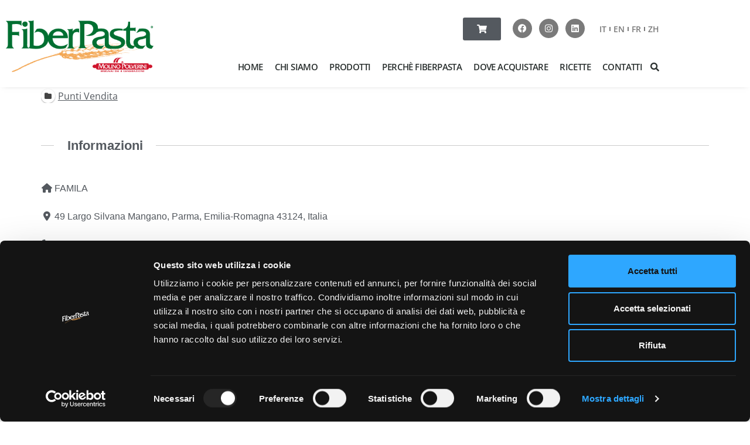

--- FILE ---
content_type: text/html; charset=UTF-8
request_url: https://www.fiberpasta.it/punti-vendita/listing/famila/
body_size: 23206
content:
<!doctype html>
<html lang="it-IT" prefix="og: http://ogp.me/ns# business: http://ogp.me/ns/business#">
<head>
	<meta charset="UTF-8">
	<meta name="viewport" content="width=device-width, initial-scale=1">
	<link rel="profile" href="https://gmpg.org/xfn/11">
	<script type="text/javascript" data-cookieconsent="ignore">
	window.dataLayer = window.dataLayer || [];

	function gtag() {
		dataLayer.push(arguments);
	}

	gtag("consent", "default", {
		ad_personalization: "denied",
		ad_storage: "denied",
		ad_user_data: "denied",
		analytics_storage: "denied",
		functionality_storage: "denied",
		personalization_storage: "denied",
		security_storage: "granted",
		wait_for_update: 500,
	});
	gtag("set", "ads_data_redaction", true);
	gtag("set", "url_passthrough", true);
</script>
<script type="text/javascript"
		id="Cookiebot"
		src="https://consent.cookiebot.com/uc.js"
		data-implementation="wp"
		data-cbid="28f39316-03fa-4b89-9506-05566514e25a"
						data-culture="IT"
				data-blockingmode="auto"
	></script>
<meta name='robots' content='index, follow, max-image-preview:large, max-snippet:-1, max-video-preview:-1' />

	<!-- This site is optimized with the Yoast SEO plugin v26.8 - https://yoast.com/product/yoast-seo-wordpress/ -->
	<title>FAMILA - FiberPasta - Pasta a basso indice glicemico, pasta per diabetici, pasta proteica per sportivi</title>
	<link rel="canonical" href="https://www.fiberpasta.it/punti-vendita/listing/famila/" />
	<!-- / Yoast SEO plugin. -->


<!-- Hubbub v.1.36.1 https://morehubbub.com/ -->
<meta property="og:locale" content="it_IT" />
<meta property="og:type" content="article" />
<meta property="og:title" content="FAMILA" />
<meta property="og:description" content="E&#039; anche rivenditore PastaPro e FarinaPro" />
<meta property="og:url" content="https://www.fiberpasta.it/punti-vendita/listing/famila/" />
<meta property="og:site_name" content="FiberPasta -  Pasta a basso indice glicemico, pasta per diabetici, pasta proteica per sportivi" />
<meta property="og:updated_time" content="2023-10-05T14:02:06+00:00" />
<meta property="article:published_time" content="2023-09-30T15:33:31+00:00" />
<meta property="article:modified_time" content="2023-10-05T14:02:06+00:00" />
<meta name="twitter:card" content="summary_large_image" />
<meta name="twitter:title" content="FAMILA" />
<meta name="twitter:description" content="E&#039; anche rivenditore PastaPro e FarinaPro" />
<meta class="flipboard-article" content="E&#039; anche rivenditore PastaPro e FarinaPro" />
<!-- Hubbub v.1.36.1 https://morehubbub.com/ -->
<link rel='dns-prefetch' href='//maps.googleapis.com' />
<link rel="alternate" type="application/rss+xml" title="FiberPasta -  Pasta a basso indice glicemico, pasta per diabetici, pasta proteica per sportivi &raquo; Feed" href="https://www.fiberpasta.it/feed/" />
<link rel="alternate" title="oEmbed (JSON)" type="application/json+oembed" href="https://www.fiberpasta.it/wp-json/oembed/1.0/embed?url=https%3A%2F%2Fwww.fiberpasta.it%2Fpunti-vendita%2Flisting%2Ffamila%2F" />
<link rel="alternate" title="oEmbed (XML)" type="text/xml+oembed" href="https://www.fiberpasta.it/wp-json/oembed/1.0/embed?url=https%3A%2F%2Fwww.fiberpasta.it%2Fpunti-vendita%2Flisting%2Ffamila%2F&#038;format=xml" />
<style id='wp-img-auto-sizes-contain-inline-css'>
img:is([sizes=auto i],[sizes^="auto," i]){contain-intrinsic-size:3000px 1500px}
/*# sourceURL=wp-img-auto-sizes-contain-inline-css */
</style>
<link rel='stylesheet' id='validate-engine-css-css' href='https://www.fiberpasta.it/wp-content/plugins/wysija-newsletters/css/validationEngine.jquery.css?ver=2.22' media='all' />
<link rel='stylesheet' id='drts-fontawesome-css' href='https://www.fiberpasta.it/wp-content/plugins/directories/assets/css/fontawesome.min.css?ver=1.14.37' media='all' />
<link rel='stylesheet' id='drts-system-fontawesome-css' href='https://www.fiberpasta.it/wp-content/plugins/directories/assets/css/system-fontawesome.min.css?ver=1.14.37' media='all' />
<link rel='stylesheet' id='drts-fontawesome-brands-css' href='https://www.fiberpasta.it/wp-content/plugins/directories/assets/css/fontawesome-brands.min.css?ver=1.14.37' media='all' />
<link rel='stylesheet' id='drts-bootstrap-css' href='https://www.fiberpasta.it/wp-content/plugins/directories/assets/css/bootstrap-main.min.css?ver=1.14.37' media='all' />
<link rel='stylesheet' id='drts-css' href='https://www.fiberpasta.it/wp-content/plugins/directories/assets/css/main.min.css?ver=1.14.37' media='all' />
<link rel='stylesheet' id='directories-frontend-css' href='https://www.fiberpasta.it/wp-content/plugins/directories-frontend/assets/css/main.min.css?ver=1.14.37' media='all' />
<link rel='stylesheet' id='directories-payments-css' href='https://www.fiberpasta.it/wp-content/plugins/directories-payments/assets/css/main.min.css?ver=1.14.37' media='all' />
<link rel='stylesheet' id='directories-pro-css' href='https://www.fiberpasta.it/wp-content/plugins/directories-pro/assets/css/main.min.css?ver=1.14.37' media='all' />
<link rel='stylesheet' id='directories-reviews-css' href='https://www.fiberpasta.it/wp-content/plugins/directories-reviews/assets/css/main.min.css?ver=1.14.37' media='all' />
<link rel='stylesheet' id='drts-custom-var-css' href='https://www.fiberpasta.it/wp-content/uploads/drts/style.css?ver=1.14.37' media='all' />
<link rel='stylesheet' id='sbi_styles-css' href='https://www.fiberpasta.it/wp-content/plugins/instagram-feed/css/sbi-styles.min.css?ver=6.10.0' media='all' />
<style id='wp-emoji-styles-inline-css'>

	img.wp-smiley, img.emoji {
		display: inline !important;
		border: none !important;
		box-shadow: none !important;
		height: 1em !important;
		width: 1em !important;
		margin: 0 0.07em !important;
		vertical-align: -0.1em !important;
		background: none !important;
		padding: 0 !important;
	}
/*# sourceURL=wp-emoji-styles-inline-css */
</style>
<link rel='stylesheet' id='wp-block-library-css' href='https://www.fiberpasta.it/wp-includes/css/dist/block-library/style.min.css?ver=6.9' media='all' />
<style id='global-styles-inline-css'>
:root{--wp--preset--aspect-ratio--square: 1;--wp--preset--aspect-ratio--4-3: 4/3;--wp--preset--aspect-ratio--3-4: 3/4;--wp--preset--aspect-ratio--3-2: 3/2;--wp--preset--aspect-ratio--2-3: 2/3;--wp--preset--aspect-ratio--16-9: 16/9;--wp--preset--aspect-ratio--9-16: 9/16;--wp--preset--color--black: #000000;--wp--preset--color--cyan-bluish-gray: #abb8c3;--wp--preset--color--white: #ffffff;--wp--preset--color--pale-pink: #f78da7;--wp--preset--color--vivid-red: #cf2e2e;--wp--preset--color--luminous-vivid-orange: #ff6900;--wp--preset--color--luminous-vivid-amber: #fcb900;--wp--preset--color--light-green-cyan: #7bdcb5;--wp--preset--color--vivid-green-cyan: #00d084;--wp--preset--color--pale-cyan-blue: #8ed1fc;--wp--preset--color--vivid-cyan-blue: #0693e3;--wp--preset--color--vivid-purple: #9b51e0;--wp--preset--gradient--vivid-cyan-blue-to-vivid-purple: linear-gradient(135deg,rgb(6,147,227) 0%,rgb(155,81,224) 100%);--wp--preset--gradient--light-green-cyan-to-vivid-green-cyan: linear-gradient(135deg,rgb(122,220,180) 0%,rgb(0,208,130) 100%);--wp--preset--gradient--luminous-vivid-amber-to-luminous-vivid-orange: linear-gradient(135deg,rgb(252,185,0) 0%,rgb(255,105,0) 100%);--wp--preset--gradient--luminous-vivid-orange-to-vivid-red: linear-gradient(135deg,rgb(255,105,0) 0%,rgb(207,46,46) 100%);--wp--preset--gradient--very-light-gray-to-cyan-bluish-gray: linear-gradient(135deg,rgb(238,238,238) 0%,rgb(169,184,195) 100%);--wp--preset--gradient--cool-to-warm-spectrum: linear-gradient(135deg,rgb(74,234,220) 0%,rgb(151,120,209) 20%,rgb(207,42,186) 40%,rgb(238,44,130) 60%,rgb(251,105,98) 80%,rgb(254,248,76) 100%);--wp--preset--gradient--blush-light-purple: linear-gradient(135deg,rgb(255,206,236) 0%,rgb(152,150,240) 100%);--wp--preset--gradient--blush-bordeaux: linear-gradient(135deg,rgb(254,205,165) 0%,rgb(254,45,45) 50%,rgb(107,0,62) 100%);--wp--preset--gradient--luminous-dusk: linear-gradient(135deg,rgb(255,203,112) 0%,rgb(199,81,192) 50%,rgb(65,88,208) 100%);--wp--preset--gradient--pale-ocean: linear-gradient(135deg,rgb(255,245,203) 0%,rgb(182,227,212) 50%,rgb(51,167,181) 100%);--wp--preset--gradient--electric-grass: linear-gradient(135deg,rgb(202,248,128) 0%,rgb(113,206,126) 100%);--wp--preset--gradient--midnight: linear-gradient(135deg,rgb(2,3,129) 0%,rgb(40,116,252) 100%);--wp--preset--font-size--small: 13px;--wp--preset--font-size--medium: 20px;--wp--preset--font-size--large: 36px;--wp--preset--font-size--x-large: 42px;--wp--preset--spacing--20: 0.44rem;--wp--preset--spacing--30: 0.67rem;--wp--preset--spacing--40: 1rem;--wp--preset--spacing--50: 1.5rem;--wp--preset--spacing--60: 2.25rem;--wp--preset--spacing--70: 3.38rem;--wp--preset--spacing--80: 5.06rem;--wp--preset--shadow--natural: 6px 6px 9px rgba(0, 0, 0, 0.2);--wp--preset--shadow--deep: 12px 12px 50px rgba(0, 0, 0, 0.4);--wp--preset--shadow--sharp: 6px 6px 0px rgba(0, 0, 0, 0.2);--wp--preset--shadow--outlined: 6px 6px 0px -3px rgb(255, 255, 255), 6px 6px rgb(0, 0, 0);--wp--preset--shadow--crisp: 6px 6px 0px rgb(0, 0, 0);}:root { --wp--style--global--content-size: 800px;--wp--style--global--wide-size: 1200px; }:where(body) { margin: 0; }.wp-site-blocks > .alignleft { float: left; margin-right: 2em; }.wp-site-blocks > .alignright { float: right; margin-left: 2em; }.wp-site-blocks > .aligncenter { justify-content: center; margin-left: auto; margin-right: auto; }:where(.wp-site-blocks) > * { margin-block-start: 24px; margin-block-end: 0; }:where(.wp-site-blocks) > :first-child { margin-block-start: 0; }:where(.wp-site-blocks) > :last-child { margin-block-end: 0; }:root { --wp--style--block-gap: 24px; }:root :where(.is-layout-flow) > :first-child{margin-block-start: 0;}:root :where(.is-layout-flow) > :last-child{margin-block-end: 0;}:root :where(.is-layout-flow) > *{margin-block-start: 24px;margin-block-end: 0;}:root :where(.is-layout-constrained) > :first-child{margin-block-start: 0;}:root :where(.is-layout-constrained) > :last-child{margin-block-end: 0;}:root :where(.is-layout-constrained) > *{margin-block-start: 24px;margin-block-end: 0;}:root :where(.is-layout-flex){gap: 24px;}:root :where(.is-layout-grid){gap: 24px;}.is-layout-flow > .alignleft{float: left;margin-inline-start: 0;margin-inline-end: 2em;}.is-layout-flow > .alignright{float: right;margin-inline-start: 2em;margin-inline-end: 0;}.is-layout-flow > .aligncenter{margin-left: auto !important;margin-right: auto !important;}.is-layout-constrained > .alignleft{float: left;margin-inline-start: 0;margin-inline-end: 2em;}.is-layout-constrained > .alignright{float: right;margin-inline-start: 2em;margin-inline-end: 0;}.is-layout-constrained > .aligncenter{margin-left: auto !important;margin-right: auto !important;}.is-layout-constrained > :where(:not(.alignleft):not(.alignright):not(.alignfull)){max-width: var(--wp--style--global--content-size);margin-left: auto !important;margin-right: auto !important;}.is-layout-constrained > .alignwide{max-width: var(--wp--style--global--wide-size);}body .is-layout-flex{display: flex;}.is-layout-flex{flex-wrap: wrap;align-items: center;}.is-layout-flex > :is(*, div){margin: 0;}body .is-layout-grid{display: grid;}.is-layout-grid > :is(*, div){margin: 0;}body{padding-top: 0px;padding-right: 0px;padding-bottom: 0px;padding-left: 0px;}a:where(:not(.wp-element-button)){text-decoration: underline;}:root :where(.wp-element-button, .wp-block-button__link){background-color: #32373c;border-width: 0;color: #fff;font-family: inherit;font-size: inherit;font-style: inherit;font-weight: inherit;letter-spacing: inherit;line-height: inherit;padding-top: calc(0.667em + 2px);padding-right: calc(1.333em + 2px);padding-bottom: calc(0.667em + 2px);padding-left: calc(1.333em + 2px);text-decoration: none;text-transform: inherit;}.has-black-color{color: var(--wp--preset--color--black) !important;}.has-cyan-bluish-gray-color{color: var(--wp--preset--color--cyan-bluish-gray) !important;}.has-white-color{color: var(--wp--preset--color--white) !important;}.has-pale-pink-color{color: var(--wp--preset--color--pale-pink) !important;}.has-vivid-red-color{color: var(--wp--preset--color--vivid-red) !important;}.has-luminous-vivid-orange-color{color: var(--wp--preset--color--luminous-vivid-orange) !important;}.has-luminous-vivid-amber-color{color: var(--wp--preset--color--luminous-vivid-amber) !important;}.has-light-green-cyan-color{color: var(--wp--preset--color--light-green-cyan) !important;}.has-vivid-green-cyan-color{color: var(--wp--preset--color--vivid-green-cyan) !important;}.has-pale-cyan-blue-color{color: var(--wp--preset--color--pale-cyan-blue) !important;}.has-vivid-cyan-blue-color{color: var(--wp--preset--color--vivid-cyan-blue) !important;}.has-vivid-purple-color{color: var(--wp--preset--color--vivid-purple) !important;}.has-black-background-color{background-color: var(--wp--preset--color--black) !important;}.has-cyan-bluish-gray-background-color{background-color: var(--wp--preset--color--cyan-bluish-gray) !important;}.has-white-background-color{background-color: var(--wp--preset--color--white) !important;}.has-pale-pink-background-color{background-color: var(--wp--preset--color--pale-pink) !important;}.has-vivid-red-background-color{background-color: var(--wp--preset--color--vivid-red) !important;}.has-luminous-vivid-orange-background-color{background-color: var(--wp--preset--color--luminous-vivid-orange) !important;}.has-luminous-vivid-amber-background-color{background-color: var(--wp--preset--color--luminous-vivid-amber) !important;}.has-light-green-cyan-background-color{background-color: var(--wp--preset--color--light-green-cyan) !important;}.has-vivid-green-cyan-background-color{background-color: var(--wp--preset--color--vivid-green-cyan) !important;}.has-pale-cyan-blue-background-color{background-color: var(--wp--preset--color--pale-cyan-blue) !important;}.has-vivid-cyan-blue-background-color{background-color: var(--wp--preset--color--vivid-cyan-blue) !important;}.has-vivid-purple-background-color{background-color: var(--wp--preset--color--vivid-purple) !important;}.has-black-border-color{border-color: var(--wp--preset--color--black) !important;}.has-cyan-bluish-gray-border-color{border-color: var(--wp--preset--color--cyan-bluish-gray) !important;}.has-white-border-color{border-color: var(--wp--preset--color--white) !important;}.has-pale-pink-border-color{border-color: var(--wp--preset--color--pale-pink) !important;}.has-vivid-red-border-color{border-color: var(--wp--preset--color--vivid-red) !important;}.has-luminous-vivid-orange-border-color{border-color: var(--wp--preset--color--luminous-vivid-orange) !important;}.has-luminous-vivid-amber-border-color{border-color: var(--wp--preset--color--luminous-vivid-amber) !important;}.has-light-green-cyan-border-color{border-color: var(--wp--preset--color--light-green-cyan) !important;}.has-vivid-green-cyan-border-color{border-color: var(--wp--preset--color--vivid-green-cyan) !important;}.has-pale-cyan-blue-border-color{border-color: var(--wp--preset--color--pale-cyan-blue) !important;}.has-vivid-cyan-blue-border-color{border-color: var(--wp--preset--color--vivid-cyan-blue) !important;}.has-vivid-purple-border-color{border-color: var(--wp--preset--color--vivid-purple) !important;}.has-vivid-cyan-blue-to-vivid-purple-gradient-background{background: var(--wp--preset--gradient--vivid-cyan-blue-to-vivid-purple) !important;}.has-light-green-cyan-to-vivid-green-cyan-gradient-background{background: var(--wp--preset--gradient--light-green-cyan-to-vivid-green-cyan) !important;}.has-luminous-vivid-amber-to-luminous-vivid-orange-gradient-background{background: var(--wp--preset--gradient--luminous-vivid-amber-to-luminous-vivid-orange) !important;}.has-luminous-vivid-orange-to-vivid-red-gradient-background{background: var(--wp--preset--gradient--luminous-vivid-orange-to-vivid-red) !important;}.has-very-light-gray-to-cyan-bluish-gray-gradient-background{background: var(--wp--preset--gradient--very-light-gray-to-cyan-bluish-gray) !important;}.has-cool-to-warm-spectrum-gradient-background{background: var(--wp--preset--gradient--cool-to-warm-spectrum) !important;}.has-blush-light-purple-gradient-background{background: var(--wp--preset--gradient--blush-light-purple) !important;}.has-blush-bordeaux-gradient-background{background: var(--wp--preset--gradient--blush-bordeaux) !important;}.has-luminous-dusk-gradient-background{background: var(--wp--preset--gradient--luminous-dusk) !important;}.has-pale-ocean-gradient-background{background: var(--wp--preset--gradient--pale-ocean) !important;}.has-electric-grass-gradient-background{background: var(--wp--preset--gradient--electric-grass) !important;}.has-midnight-gradient-background{background: var(--wp--preset--gradient--midnight) !important;}.has-small-font-size{font-size: var(--wp--preset--font-size--small) !important;}.has-medium-font-size{font-size: var(--wp--preset--font-size--medium) !important;}.has-large-font-size{font-size: var(--wp--preset--font-size--large) !important;}.has-x-large-font-size{font-size: var(--wp--preset--font-size--x-large) !important;}
:root :where(.wp-block-pullquote){font-size: 1.5em;line-height: 1.6;}
/*# sourceURL=global-styles-inline-css */
</style>
<link rel='stylesheet' id='contact-form-7-css' href='https://www.fiberpasta.it/wp-content/plugins/contact-form-7/includes/css/styles.css?ver=6.1.3' media='all' />
<link rel='stylesheet' id='eae-css-css' href='https://www.fiberpasta.it/wp-content/plugins/addon-elements-for-elementor-page-builder/assets/css/eae.min.css?ver=1.14.4' media='all' />
<link rel='stylesheet' id='eae-peel-css-css' href='https://www.fiberpasta.it/wp-content/plugins/addon-elements-for-elementor-page-builder/assets/lib/peel/peel.css?ver=1.14.4' media='all' />
<link rel='stylesheet' id='vegas-css-css' href='https://www.fiberpasta.it/wp-content/plugins/addon-elements-for-elementor-page-builder/assets/lib/vegas/vegas.min.css?ver=2.4.0' media='all' />
<link rel='stylesheet' id='hello-elementor-css' href='https://www.fiberpasta.it/wp-content/themes/hello-elementor/assets/css/reset.css?ver=3.4.5' media='all' />
<link rel='stylesheet' id='hello-elementor-theme-style-css' href='https://www.fiberpasta.it/wp-content/themes/hello-elementor/assets/css/theme.css?ver=3.4.5' media='all' />
<link rel='stylesheet' id='hello-elementor-header-footer-css' href='https://www.fiberpasta.it/wp-content/themes/hello-elementor/assets/css/header-footer.css?ver=3.4.5' media='all' />
<link rel='stylesheet' id='elementor-frontend-css' href='https://www.fiberpasta.it/wp-content/plugins/elementor/assets/css/frontend.min.css?ver=3.34.3' media='all' />
<link rel='stylesheet' id='widget-image-css' href='https://www.fiberpasta.it/wp-content/plugins/elementor/assets/css/widget-image.min.css?ver=3.34.3' media='all' />
<link rel='stylesheet' id='widget-social-icons-css' href='https://www.fiberpasta.it/wp-content/plugins/elementor/assets/css/widget-social-icons.min.css?ver=3.34.3' media='all' />
<link rel='stylesheet' id='e-apple-webkit-css' href='https://www.fiberpasta.it/wp-content/plugins/elementor/assets/css/conditionals/apple-webkit.min.css?ver=3.34.3' media='all' />
<link rel='stylesheet' id='widget-nav-menu-css' href='https://www.fiberpasta.it/wp-content/plugins/elementor-pro/assets/css/widget-nav-menu.min.css?ver=3.33.1' media='all' />
<link rel='stylesheet' id='e-motion-fx-css' href='https://www.fiberpasta.it/wp-content/plugins/elementor-pro/assets/css/modules/motion-fx.min.css?ver=3.33.1' media='all' />
<link rel='stylesheet' id='widget-search-form-css' href='https://www.fiberpasta.it/wp-content/plugins/elementor-pro/assets/css/widget-search-form.min.css?ver=3.33.1' media='all' />
<link rel='stylesheet' id='elementor-icons-shared-0-css' href='https://www.fiberpasta.it/wp-content/plugins/elementor/assets/lib/font-awesome/css/fontawesome.min.css?ver=5.15.3' media='all' />
<link rel='stylesheet' id='elementor-icons-fa-solid-css' href='https://www.fiberpasta.it/wp-content/plugins/elementor/assets/lib/font-awesome/css/solid.min.css?ver=5.15.3' media='all' />
<link rel='stylesheet' id='e-sticky-css' href='https://www.fiberpasta.it/wp-content/plugins/elementor-pro/assets/css/modules/sticky.min.css?ver=3.33.1' media='all' />
<link rel='stylesheet' id='widget-heading-css' href='https://www.fiberpasta.it/wp-content/plugins/elementor/assets/css/widget-heading.min.css?ver=3.34.3' media='all' />
<link rel='stylesheet' id='widget-icon-list-css' href='https://www.fiberpasta.it/wp-content/plugins/elementor/assets/css/widget-icon-list.min.css?ver=3.34.3' media='all' />
<link rel='stylesheet' id='elementor-icons-css' href='https://www.fiberpasta.it/wp-content/plugins/elementor/assets/lib/eicons/css/elementor-icons.min.css?ver=5.46.0' media='all' />
<link rel='stylesheet' id='elementor-post-19051-css' href='https://www.fiberpasta.it/wp-content/uploads/elementor/css/post-19051.css?ver=1769568765' media='all' />
<link rel='stylesheet' id='font-awesome-5-all-css' href='https://www.fiberpasta.it/wp-content/plugins/elementor/assets/lib/font-awesome/css/all.min.css?ver=1.0' media='all' />
<link rel='stylesheet' id='font-awesome-4-shim-css' href='https://www.fiberpasta.it/wp-content/plugins/elementor/assets/lib/font-awesome/css/v4-shims.min.css?ver=1.0' media='all' />
<link rel='stylesheet' id='namogo-icons-css' href='https://www.fiberpasta.it/wp-content/plugins/elementor-extras/assets/lib/nicons/css/nicons.css?ver=2.2.52' media='all' />
<link rel='stylesheet' id='elementor-extras-frontend-css' href='https://www.fiberpasta.it/wp-content/plugins/elementor-extras/assets/css/frontend.min.css?ver=2.2.52' media='all' />
<link rel='stylesheet' id='sbistyles-css' href='https://www.fiberpasta.it/wp-content/plugins/instagram-feed/css/sbi-styles.min.css?ver=6.10.0' media='all' />
<link rel='stylesheet' id='elementor-post-19135-css' href='https://www.fiberpasta.it/wp-content/uploads/elementor/css/post-19135.css?ver=1769568765' media='all' />
<link rel='stylesheet' id='elementor-post-19393-css' href='https://www.fiberpasta.it/wp-content/uploads/elementor/css/post-19393.css?ver=1769568766' media='all' />
<link rel='stylesheet' id='dpsp-frontend-style-pro-css' href='https://www.fiberpasta.it/wp-content/plugins/social-pug/assets/dist/style-frontend-pro.css?ver=1.36.1' media='all' />
<style id='dpsp-frontend-style-pro-inline-css'>

				@media screen and ( max-width : 720px ) {
					.dpsp-content-wrapper.dpsp-hide-on-mobile,
					.dpsp-share-text.dpsp-hide-on-mobile {
						display: none;
					}
					.dpsp-has-spacing .dpsp-networks-btns-wrapper li {
						margin:0 2% 10px 0;
					}
					.dpsp-network-btn.dpsp-has-label:not(.dpsp-has-count) {
						max-height: 40px;
						padding: 0;
						justify-content: center;
					}
					.dpsp-content-wrapper.dpsp-size-small .dpsp-network-btn.dpsp-has-label:not(.dpsp-has-count){
						max-height: 32px;
					}
					.dpsp-content-wrapper.dpsp-size-large .dpsp-network-btn.dpsp-has-label:not(.dpsp-has-count){
						max-height: 46px;
					}
				}
			
							.dpsp-button-style-5 .dpsp-networks-btns-content.dpsp-networks-btns-wrapper .dpsp-network-btn .dpsp-network-icon,
							.dpsp-button-style-5 .dpsp-networks-btns-content.dpsp-networks-btns-wrapper .dpsp-network-btn:not(:hover):not(:active) {
								--customNetworkColor: #666666;
								--customNetworkHoverColor: ;
								border-color: #666666;
								color: #666666;
							}
							.dpsp-button-style-5 .dpsp-networks-btns-content.dpsp-networks-btns-wrapper .dpsp-network-btn  .dpsp-network-icon  .dpsp-network-icon-inner > svg {
								fill: #666666;
							}
						
/*# sourceURL=dpsp-frontend-style-pro-inline-css */
</style>
<link rel='stylesheet' id='parent_style-css' href='https://www.fiberpasta.it/wp-content/themes/hello-elementor/style.css?ver=6.9' media='all' />
<link rel='stylesheet' id='child-style-css' href='https://www.fiberpasta.it/wp-content/themes/hello-elementor-child/style.css?ver=1.0.0' media='all' />
<link rel='stylesheet' id='eael-general-css' href='https://www.fiberpasta.it/wp-content/plugins/essential-addons-for-elementor-lite/assets/front-end/css/view/general.min.css?ver=6.5.1' media='all' />
<link rel='stylesheet' id='elementor-gf-local-opensans-css' href='https://www.fiberpasta.it/wp-content/uploads/elementor/google-fonts/css/opensans.css?ver=1742803264' media='all' />
<link rel='stylesheet' id='elementor-icons-fa-brands-css' href='https://www.fiberpasta.it/wp-content/plugins/elementor/assets/lib/font-awesome/css/brands.min.css?ver=5.15.3' media='all' />
<script src="https://www.fiberpasta.it/wp-includes/js/jquery/jquery.min.js?ver=3.7.1" id="jquery-core-js"></script>
<script src="https://www.fiberpasta.it/wp-includes/js/jquery/jquery-migrate.min.js?ver=3.4.1" id="jquery-migrate-js"></script>
<script src="https://www.fiberpasta.it/wp-content/plugins/directories/assets/vendor/js/popper.min.js?ver=1.14.37" id="drts-popper-js"></script>
<script src="https://www.fiberpasta.it/wp-content/plugins/addon-elements-for-elementor-page-builder/assets/js/iconHelper.js?ver=1.0" id="eae-iconHelper-js"></script>
<link rel="https://api.w.org/" href="https://www.fiberpasta.it/wp-json/" /><link rel="alternate" title="JSON" type="application/json" href="https://www.fiberpasta.it/wp-json/wp/v2/punti_vendit_dir_ltg/23143" /><link rel="EditURI" type="application/rsd+xml" title="RSD" href="https://www.fiberpasta.it/xmlrpc.php?rsd" />
<meta name="generator" content="WordPress 6.9" />
<link rel='shortlink' href='https://www.fiberpasta.it/?p=23143' />
<meta name="generator" content="Redux 4.5.10" />		<meta property="fb:pages" content="134476476653887" />
		<!-- Facebook Pixel Code -->
<script>
!function(f,b,e,v,n,t,s)
{if(f.fbq)return;n=f.fbq=function(){n.callMethod?
n.callMethod.apply(n,arguments):n.queue.push(arguments)};
if(!f._fbq)f._fbq=n;n.push=n;n.loaded=!0;n.version='2.0';
n.queue=[];t=b.createElement(e);t.async=!0;
t.src=v;s=b.getElementsByTagName(e)[0];
s.parentNode.insertBefore(t,s)}(window,document,'script',
'https://connect.facebook.net/en_US/fbevents.js');
 fbq('init', '907935835948103'); 
fbq('track', 'PageView');
</script>
<noscript>
 <img height="1" width="1" src="https://www.facebook.com/tr?id=907935835948103&ev=PageView&noscript=1"/>
</noscript>
<!-- End Facebook Pixel Code --><meta name="generator" content="Elementor 3.34.3; features: additional_custom_breakpoints; settings: css_print_method-external, google_font-enabled, font_display-auto">
<meta name="hubbub-info" description="Hubbub 1.36.1">			<style>
				.e-con.e-parent:nth-of-type(n+4):not(.e-lazyloaded):not(.e-no-lazyload),
				.e-con.e-parent:nth-of-type(n+4):not(.e-lazyloaded):not(.e-no-lazyload) * {
					background-image: none !important;
				}
				@media screen and (max-height: 1024px) {
					.e-con.e-parent:nth-of-type(n+3):not(.e-lazyloaded):not(.e-no-lazyload),
					.e-con.e-parent:nth-of-type(n+3):not(.e-lazyloaded):not(.e-no-lazyload) * {
						background-image: none !important;
					}
				}
				@media screen and (max-height: 640px) {
					.e-con.e-parent:nth-of-type(n+2):not(.e-lazyloaded):not(.e-no-lazyload),
					.e-con.e-parent:nth-of-type(n+2):not(.e-lazyloaded):not(.e-no-lazyload) * {
						background-image: none !important;
					}
				}
			</style>
			<script type="application/ld+json">{"@context":"http:\/\/schema.org","@type":"LocalBusiness","description":"E\u0027 anche rivenditore PastaPro e FarinaPro","name":"FAMILA","telephone":"0521397466","address":{"@type":"PostalAddress","addressCountry":"IT","addressRegion":"Emilia-Romagna","addressLocality":"Parma","postalCode":"43124","streetAddress":"49 Largo Silvana Mangano"},"geo":{"@type":"GeoCoordinates","latitude":44.763615,"longitude":10.32342}}</script>
<meta property="og:site_name" content="FiberPasta -  Pasta a basso indice glicemico, pasta per diabetici, pasta proteica per sportivi" />
<meta property="og:type" content="business.business" />
<meta property="og:url" content="https://www.fiberpasta.it/punti-vendita/listing/famila/" />
<meta property="og:description" content="E&#039; anche rivenditore PastaPro e FarinaPro" />
<meta property="og:title" content="FAMILA" />
<meta property="business:contact_data:street_address" content="49 Largo Silvana Mangano" />
<meta property="business:contact_data:locality" content="Parma" />
<meta property="business:contact_data:region" content="Emilia-Romagna" />
<meta property="business:contact_data:postal_code" content="43124" />
<meta property="business:contact_data:country_name" content="IT" /><!-- Global site tag (gtag.js) - Google Analytics -->

<!-- Google tag (gtag.js) -->
<script async src="https://www.googletagmanager.com/gtag/js?id=G-9NYWF8SBH8"></script>
<script>
  window.dataLayer = window.dataLayer || [];
  function gtag(){dataLayer.push(arguments);}
  gtag('js', new Date());

  gtag('config', 'G-9NYWF8SBH8');
</script>

<link rel="icon" href="https://www.fiberpasta.it/wp-content/uploads/2021/02/cropped-favicon-fiberpasta-32x32.jpg" sizes="32x32" />
<link rel="icon" href="https://www.fiberpasta.it/wp-content/uploads/2021/02/cropped-favicon-fiberpasta-192x192.jpg" sizes="192x192" />
<link rel="apple-touch-icon" href="https://www.fiberpasta.it/wp-content/uploads/2021/02/cropped-favicon-fiberpasta-180x180.jpg" />
<meta name="msapplication-TileImage" content="https://www.fiberpasta.it/wp-content/uploads/2021/02/cropped-favicon-fiberpasta-270x270.jpg" />
		<style id="wp-custom-css">
			.elementor-post__read-more {font-weight:bold!important;}
.dpsp-networks-btns-wrapper .dpsp-network-btn {
	border: 1px solid;
  font-weight: 400;
}
.altriarticoli {border-bottom:1px solid #54595F;color:#54595F!important;font-weight: 600;}
.ultimi-articoli-categoria ul {padding:0}
.ultimi-articoli-categoria li {list-style:none;border-bottom:1px solid #ccc;padding-bottom:5px;margin-bottom:5px}
.wpcf7-textarea {height:140px}
.wpcf7-form label {line-height:1.5;}
.dpsp-networks-btns-wrapper .dpsp-network-btn:hover {
	border: 1px solid;
  font-weight: 400;
}
.pvendita a {color:#fff!important}
.elementor-pagination {border-top:1px solid #ccc;margin-top:20px;padding-top:10px;}		</style>
		</head>
<body class="wp-singular punti_vendit_dir_ltg-template-default single single-punti_vendit_dir_ltg postid-23143 wp-custom-logo wp-embed-responsive wp-theme-hello-elementor wp-child-theme-hello-elementor-child hello-elementor-default drts-entity drts-entity-post drts-view-viewentity elementor-default elementor-kit-19051">


<a class="skip-link screen-reader-text" href="#content">Vai al contenuto</a>

		<header data-elementor-type="header" data-elementor-id="19135" class="elementor elementor-19135 elementor-location-header" data-elementor-post-type="elementor_library">
					<section class="has_eae_slider elementor-section elementor-top-section elementor-element elementor-element-8f2ecc2 elementor-section-content-top elementor-section-boxed elementor-section-height-default elementor-section-height-default" data-eae-slider="68250" data-id="8f2ecc2" data-element_type="section" data-settings="{&quot;background_background&quot;:&quot;classic&quot;,&quot;sticky&quot;:&quot;top&quot;,&quot;animation&quot;:&quot;none&quot;,&quot;sticky_on&quot;:[&quot;desktop&quot;,&quot;tablet&quot;,&quot;mobile&quot;],&quot;sticky_offset&quot;:0,&quot;sticky_effects_offset&quot;:0,&quot;sticky_anchor_link_offset&quot;:0}">
							<div class="elementor-background-overlay"></div>
							<div class="elementor-container elementor-column-gap-default">
					<div class="has_eae_slider elementor-column elementor-col-50 elementor-top-column elementor-element elementor-element-22d19e8" data-eae-slider="56171" data-id="22d19e8" data-element_type="column">
			<div class="elementor-widget-wrap elementor-element-populated">
						<div class="elementor-element elementor-element-a0a6361 elementor-widget-mobile__width-inherit elementor-widget-tablet__width-inherit elementor-widget elementor-widget-theme-site-logo elementor-widget-image" data-id="a0a6361" data-element_type="widget" data-widget_type="theme-site-logo.default">
				<div class="elementor-widget-container">
											<a href="https://www.fiberpasta.it">
			<img width="362" height="135" src="https://www.fiberpasta.it/wp-content/uploads/2021/02/logo-tema-fiberpasta.png" class="attachment-full size-full wp-image-19408" alt="" srcset="https://www.fiberpasta.it/wp-content/uploads/2021/02/logo-tema-fiberpasta.png 362w, https://www.fiberpasta.it/wp-content/uploads/2021/02/logo-tema-fiberpasta-300x112.png 300w" sizes="(max-width: 362px) 100vw, 362px" />				</a>
											</div>
				</div>
					</div>
		</div>
				<div class="has_eae_slider elementor-column elementor-col-50 elementor-top-column elementor-element elementor-element-d16b58c" data-eae-slider="93049" data-id="d16b58c" data-element_type="column">
			<div class="elementor-widget-wrap elementor-element-populated">
						<section class="has_eae_slider elementor-section elementor-inner-section elementor-element elementor-element-6b1ba05 elementor-section-full_width elementor-section-height-default elementor-section-height-default" data-eae-slider="11723" data-id="6b1ba05" data-element_type="section" data-settings="{&quot;background_background&quot;:&quot;classic&quot;}">
						<div class="elementor-container elementor-column-gap-default">
					<div class="has_eae_slider elementor-column elementor-col-100 elementor-inner-column elementor-element elementor-element-4ceb06b" data-eae-slider="64079" data-id="4ceb06b" data-element_type="column">
			<div class="elementor-widget-wrap elementor-element-populated">
						<div class="elementor-element elementor-element-c335ccd elementor-align-center elementor-widget__width-auto elementor-mobile-align-left elementor-widget-mobile__width-auto elementor-hidden-desktop elementor-widget elementor-widget-button" data-id="c335ccd" data-element_type="widget" data-widget_type="button.default">
				<div class="elementor-widget-container">
									<div class="elementor-button-wrapper">
					<a class="elementor-button elementor-button-link elementor-size-sm" href="tel:+390731605841" target="_blank">
						<span class="elementor-button-content-wrapper">
						<span class="elementor-button-icon">
				<i aria-hidden="true" class="fas fa-phone-alt"></i>			</span>
								</span>
					</a>
				</div>
								</div>
				</div>
				<div class="elementor-element elementor-element-861f9eb elementor-align-center elementor-widget__width-auto elementor-mobile-align-left elementor-widget-mobile__width-auto elementor-hidden-desktop elementor-widget elementor-widget-button" data-id="861f9eb" data-element_type="widget" data-widget_type="button.default">
				<div class="elementor-widget-container">
									<div class="elementor-button-wrapper">
					<a class="elementor-button elementor-button-link elementor-size-sm" href="mailto:info@fiberpasta.it?subject=Contatti%20dal%20sito" target="_blank">
						<span class="elementor-button-content-wrapper">
						<span class="elementor-button-icon">
				<svg xmlns="http://www.w3.org/2000/svg" xmlns:xlink="http://www.w3.org/1999/xlink" id="Capa_1" x="0px" y="0px" viewBox="0 0 512 512" style="enable-background:new 0 0 512 512;" xml:space="preserve"><g>	<g>		<path d="M507.49,101.721L352.211,256L507.49,410.279c2.807-5.867,4.51-12.353,4.51-19.279V121    C512,114.073,510.297,107.588,507.49,101.721z"></path>	</g></g><g>	<g>		<path d="M467,76H45c-6.927,0-13.412,1.703-19.279,4.51l198.463,197.463c17.548,17.548,46.084,17.548,63.632,0L486.279,80.51    C480.412,77.703,473.927,76,467,76z"></path>	</g></g><g>	<g>		<path d="M4.51,101.721C1.703,107.588,0,114.073,0,121v270c0,6.927,1.703,13.413,4.51,19.279L159.789,256L4.51,101.721z"></path>	</g></g><g>	<g>		<path d="M331,277.211l-21.973,21.973c-29.239,29.239-76.816,29.239-106.055,0L181,277.211L25.721,431.49    C31.588,434.297,38.073,436,45,436h422c6.927,0,13.412-1.703,19.279-4.51L331,277.211z"></path>	</g></g><g></g><g></g><g></g><g></g><g></g><g></g><g></g><g></g><g></g><g></g><g></g><g></g><g></g><g></g><g></g></svg>			</span>
								</span>
					</a>
				</div>
								</div>
				</div>
				<div class="elementor-element elementor-element-7b46b0f elementor-align-left elementor-widget__width-auto elementor-mobile-align-left elementor-widget-mobile__width-auto elementor-widget elementor-widget-button" data-id="7b46b0f" data-element_type="widget" data-widget_type="button.default">
				<div class="elementor-widget-container">
									<div class="elementor-button-wrapper">
					<a class="elementor-button elementor-button-link elementor-size-sm" href="https://www.fiberpastashop.it/" target="_blank">
						<span class="elementor-button-content-wrapper">
						<span class="elementor-button-icon">
				<i aria-hidden="true" class="fas fa-shopping-cart"></i>			</span>
								</span>
					</a>
				</div>
								</div>
				</div>
				<div class="elementor-element elementor-element-bf87959 elementor-shape-circle e-grid-align-right e-grid-align-mobile-right elementor-widget__width-auto elementor-grid-0 elementor-widget elementor-widget-social-icons" data-id="bf87959" data-element_type="widget" data-widget_type="social-icons.default">
				<div class="elementor-widget-container">
							<div class="elementor-social-icons-wrapper elementor-grid" role="list">
							<span class="elementor-grid-item" role="listitem">
					<a class="elementor-icon elementor-social-icon elementor-social-icon-facebook elementor-repeater-item-c25128f" href="https://www.facebook.com/FiberPastaIT/" target="_blank">
						<span class="elementor-screen-only">Facebook</span>
						<i aria-hidden="true" class="fab fa-facebook"></i>					</a>
				</span>
							<span class="elementor-grid-item" role="listitem">
					<a class="elementor-icon elementor-social-icon elementor-social-icon-instagram elementor-repeater-item-2ffcecc" href="https://www.instagram.com/fiberpasta/" target="_blank">
						<span class="elementor-screen-only">Instagram</span>
						<i aria-hidden="true" class="fab fa-instagram"></i>					</a>
				</span>
							<span class="elementor-grid-item" role="listitem">
					<a class="elementor-icon elementor-social-icon elementor-social-icon-linkedin elementor-repeater-item-369c17d" href="https://www.linkedin.com/authwall?trk=bf&#038;trkInfo=AQFw4Fbdfrs35wAAAXdxse0w0q8uHZ4bxvODZlEgJSC6TMl88N4kljjisXcqjt9vFaTi19l_Fa4BMuar18nPcIy7gkbsP42j3lLjfxO8E7THIt0rDxJrd0iSz9fUGcZpKMDLd9U=&#038;originalReferer=&#038;sessionRedirect=https%3A%2F%2Fwww.linkedin.com%2Fcompany%2Ffiberpasta-srl%3Ftrk%3Dtyah" target="_blank">
						<span class="elementor-screen-only">Linkedin</span>
						<i aria-hidden="true" class="fab fa-linkedin"></i>					</a>
				</span>
					</div>
						</div>
				</div>
				<div class="elementor-element elementor-element-38d5d6d elementor-nav-menu--dropdown-none elementor-nav-menu__align-end elementor-widget-mobile__width-auto elementor-widget__width-auto elementor-widget elementor-widget-nav-menu" data-id="38d5d6d" data-element_type="widget" data-settings="{&quot;submenu_icon&quot;:{&quot;value&quot;:&quot;&lt;i class=\&quot;fas fa-chevron-down\&quot; aria-hidden=\&quot;true\&quot;&gt;&lt;\/i&gt;&quot;,&quot;library&quot;:&quot;fa-solid&quot;},&quot;layout&quot;:&quot;horizontal&quot;}" data-widget_type="nav-menu.default">
				<div class="elementor-widget-container">
								<nav aria-label="Menu" class="elementor-nav-menu--main elementor-nav-menu__container elementor-nav-menu--layout-horizontal e--pointer-none">
				<ul id="menu-1-38d5d6d" class="elementor-nav-menu"><li class="menu-item menu-item-type-custom menu-item-object-custom menu-item-home menu-item-19081"><a href="https://www.fiberpasta.it/" class="elementor-item">IT</a></li>
<li class="menu-item menu-item-type-custom menu-item-object-custom menu-item-19083"><a href="https://www.fiberpasta.it/en/" class="elementor-item">EN</a></li>
<li class="menu-item menu-item-type-custom menu-item-object-custom menu-item-19084"><a href="https://www.fiberpasta.it/fr/" class="elementor-item">FR</a></li>
<li class="menu-item menu-item-type-custom menu-item-object-custom menu-item-19088"><a href="https://www.fiberpasta.it/zh/" class="elementor-item">ZH</a></li>
</ul>			</nav>
						<nav class="elementor-nav-menu--dropdown elementor-nav-menu__container" aria-hidden="true">
				<ul id="menu-2-38d5d6d" class="elementor-nav-menu"><li class="menu-item menu-item-type-custom menu-item-object-custom menu-item-home menu-item-19081"><a href="https://www.fiberpasta.it/" class="elementor-item" tabindex="-1">IT</a></li>
<li class="menu-item menu-item-type-custom menu-item-object-custom menu-item-19083"><a href="https://www.fiberpasta.it/en/" class="elementor-item" tabindex="-1">EN</a></li>
<li class="menu-item menu-item-type-custom menu-item-object-custom menu-item-19084"><a href="https://www.fiberpasta.it/fr/" class="elementor-item" tabindex="-1">FR</a></li>
<li class="menu-item menu-item-type-custom menu-item-object-custom menu-item-19088"><a href="https://www.fiberpasta.it/zh/" class="elementor-item" tabindex="-1">ZH</a></li>
</ul>			</nav>
						</div>
				</div>
				<div class="elementor-element elementor-element-6934170 elementor-nav-menu__align-center elementor-nav-menu--stretch elementor-nav-menu__text-align-center elementor-widget-mobile__width-auto elementor-hidden-desktop elementor-nav-menu--dropdown-tablet elementor-nav-menu--toggle elementor-nav-menu--burger elementor-widget elementor-widget-nav-menu" data-id="6934170" data-element_type="widget" data-settings="{&quot;full_width&quot;:&quot;stretch&quot;,&quot;layout&quot;:&quot;horizontal&quot;,&quot;submenu_icon&quot;:{&quot;value&quot;:&quot;&lt;i class=\&quot;fas fa-caret-down\&quot; aria-hidden=\&quot;true\&quot;&gt;&lt;\/i&gt;&quot;,&quot;library&quot;:&quot;fa-solid&quot;},&quot;toggle&quot;:&quot;burger&quot;}" data-widget_type="nav-menu.default">
				<div class="elementor-widget-container">
								<nav aria-label="Menu" class="elementor-nav-menu--main elementor-nav-menu__container elementor-nav-menu--layout-horizontal e--pointer-underline e--animation-fade">
				<ul id="menu-1-6934170" class="elementor-nav-menu"><li class="menu-item menu-item-type-custom menu-item-object-custom menu-item-19089"><a href="https://fiberpasta.it/" class="elementor-item">HOME</a></li>
<li class="menu-item menu-item-type-custom menu-item-object-custom menu-item-has-children menu-item-14972"><a href="#" class="elementor-item elementor-item-anchor">CHI SIAMO</a>
<ul class="sub-menu elementor-nav-menu--dropdown">
	<li class="menu-item menu-item-type-post_type menu-item-object-page menu-item-14968"><a href="https://www.fiberpasta.it/storia/" class="elementor-sub-item">LA NOSTRA STORIA</a></li>
	<li class="menu-item menu-item-type-post_type menu-item-object-page menu-item-14975"><a href="https://www.fiberpasta.it/missione-e-valori/" class="elementor-sub-item">MISSIONE E VALORI</a></li>
	<li class="menu-item menu-item-type-custom menu-item-object-custom menu-item-has-children menu-item-15663"><a href="#COLLABORAZIONI" class="elementor-sub-item elementor-item-anchor">COLLABORAZIONI</a>
	<ul class="sub-menu elementor-nav-menu--dropdown">
		<li class="menu-item menu-item-type-post_type menu-item-object-page menu-item-22402"><a href="https://www.fiberpasta.it/silvia-marcocchia-consulente-nutraceutica/" class="elementor-sub-item">SILVIA MARCOCCHIA – CONSULENTE NUTRACEUTICA</a></li>
		<li class="menu-item menu-item-type-post_type menu-item-object-page menu-item-22158"><a href="https://www.fiberpasta.it/martina-carletti-biologa-nutrizionista-e-molecolare/" class="elementor-sub-item">DOTT.SSA MARTINA CARLETTI – NUTRIZIONISTA</a></li>
		<li class="menu-item menu-item-type-post_type menu-item-object-page menu-item-18297"><a href="https://www.fiberpasta.it/dietista-paola-iezzi/" class="elementor-sub-item">DOTT.SSA PAOLA IEZZI – DIETISTA</a></li>
		<li class="menu-item menu-item-type-post_type menu-item-object-page menu-item-18182"><a href="https://www.fiberpasta.it/emma-vitiani-i-miracoli-della-fiberpasta/" class="elementor-sub-item">DOTT.SSA EMMA VITIANI &#8211; ARTICOLO FIBERPASTA SU LIBRO &#8220;SANI E MAGRI&#8221;</a></li>
		<li class="menu-item menu-item-type-post_type menu-item-object-page menu-item-17389"><a href="https://www.fiberpasta.it/keyson-ha-scelto-di-inserire-fiberpasta/" class="elementor-sub-item">KEYSON- SOFTWARE PROFESSIONALI PER LA NUTRIZIONE E LO SPORT</a></li>
		<li class="menu-item menu-item-type-post_type menu-item-object-page menu-item-17165"><a href="https://www.fiberpasta.it/strabuon-body-works/" class="elementor-sub-item">APP STRABUON BODY WORKS</a></li>
		<li class="menu-item menu-item-type-post_type menu-item-object-page menu-item-17047"><a href="https://www.fiberpasta.it/fiberpasta-collabora-con-sportware/" class="elementor-sub-item">SPORTWARE</a></li>
		<li class="menu-item menu-item-type-post_type menu-item-object-page menu-item-16548"><a href="https://www.fiberpasta.it/monia-amadori-cooking-passion-e-cibici-cibi-bici/" class="elementor-sub-item">MONIA AMADORI &#8211; COOKING PASSION E CIBICI cibi &#038; bici</a></li>
		<li class="menu-item menu-item-type-post_type menu-item-object-page menu-item-15418"><a href="https://www.fiberpasta.it/fiberpasta-sponsor-del-flycyclingteam/" class="elementor-sub-item">FLY CYCLING TEAM</a></li>
		<li class="menu-item menu-item-type-post_type menu-item-object-page menu-item-18425"><a href="https://www.fiberpasta.it/convenzione-fiberpasta-aggd-basilicata/" class="elementor-sub-item">AGGD Basilicata – Associazione Genitori e Giovani Diabetici</a></li>
		<li class="menu-item menu-item-type-post_type menu-item-object-page menu-item-15430"><a href="https://www.fiberpasta.it/associazione-diabetici-fand-fano-pu/" class="elementor-sub-item">FAND Fano Associazione Diabetici</a></li>
		<li class="menu-item menu-item-type-post_type menu-item-object-page menu-item-16077"><a href="https://www.fiberpasta.it/alad-fand-associazione-lucana-assistenza-diabetici/" class="elementor-sub-item">ALAD FAND – ASS. DIABETICI</a></li>
	</ul>
</li>
	<li class="menu-item menu-item-type-custom menu-item-object-custom menu-item-has-children menu-item-16217"><a href="#testimonials" class="elementor-sub-item elementor-item-anchor">TESTIMONIALS</a>
	<ul class="sub-menu elementor-nav-menu--dropdown">
		<li class="menu-item menu-item-type-post_type menu-item-object-page menu-item-17277"><a href="https://www.fiberpasta.it/leonardo-ugolini/" class="elementor-sub-item">Leonardo Ugolini</a></li>
		<li class="menu-item menu-item-type-post_type menu-item-object-page menu-item-20752"><a href="https://www.fiberpasta.it/monia-amadori-cooking-passion-e-cibici-cibi-bici/" class="elementor-sub-item">Monia Amadori – Cooking Passion e CIBICI cibi &#038; bici</a></li>
		<li class="menu-item menu-item-type-post_type menu-item-object-page menu-item-20754"><a href="https://www.fiberpasta.it/noemi-pucci/" class="elementor-sub-item">noemi pucci</a></li>
		<li class="menu-item menu-item-type-post_type menu-item-object-page menu-item-16356"><a href="https://www.fiberpasta.it/anna-lisa-benasciutti/" class="elementor-sub-item">Anna Lisa Benasciutti</a></li>
		<li class="menu-item menu-item-type-post_type menu-item-object-page menu-item-16317"><a href="https://www.fiberpasta.it/maria-di-stolfo/" class="elementor-sub-item">Maria di Stolfo</a></li>
		<li class="menu-item menu-item-type-post_type menu-item-object-page menu-item-16216"><a href="https://www.fiberpasta.it/paola-mazzocchi/" class="elementor-sub-item">Paola Mazzocchi</a></li>
		<li class="menu-item menu-item-type-post_type menu-item-object-page menu-item-16215"><a href="https://www.fiberpasta.it/stefano-bertoni/" class="elementor-sub-item">Stefano Bertoni</a></li>
	</ul>
</li>
	<li class="menu-item menu-item-type-post_type menu-item-object-page menu-item-15041"><a href="https://www.fiberpasta.it/news-fiberpasta/" class="elementor-sub-item">NEWS</a></li>
	<li class="menu-item menu-item-type-post_type menu-item-object-page menu-item-15282"><a href="https://www.fiberpasta.it/newsletter-fiberpasta/" class="elementor-sub-item">NEWSLETTER</a></li>
</ul>
</li>
<li class="menu-item menu-item-type-custom menu-item-object-custom menu-item-has-children menu-item-14979"><a href="https://www.fiberpasta.it/prodotti/" class="elementor-item">PRODOTTI</a>
<ul class="sub-menu elementor-nav-menu--dropdown">
	<li class="menu-item menu-item-type-custom menu-item-object-custom menu-item-has-children menu-item-18638"><a href="/prodotti/#IG" class="elementor-sub-item elementor-item-anchor">LINEA A BASSO INDICE GLICEMICO</a>
	<ul class="sub-menu elementor-nav-menu--dropdown">
		<li class="menu-item menu-item-type-post_type menu-item-object-page menu-item-16050"><a href="https://www.fiberpasta.it/pasta/" class="elementor-sub-item">PASTA</a></li>
		<li class="menu-item menu-item-type-post_type menu-item-object-page menu-item-28008"><a href="https://www.fiberpasta.it/riso/" class="elementor-sub-item">RISO</a></li>
		<li class="menu-item menu-item-type-post_type menu-item-object-page menu-item-15330"><a href="https://www.fiberpasta.it/farina/" class="elementor-sub-item">FARINA</a></li>
		<li class="menu-item menu-item-type-post_type menu-item-object-page menu-item-15327"><a href="https://www.fiberpasta.it/piadina/" class="elementor-sub-item">PIADINA</a></li>
		<li class="menu-item menu-item-type-post_type menu-item-object-page menu-item-15603"><a href="https://www.fiberpasta.it/pane/" class="elementor-sub-item">PANINI</a></li>
		<li class="menu-item menu-item-type-post_type menu-item-object-page menu-item-15618"><a href="https://www.fiberpasta.it/base-pizza/" class="elementor-sub-item">BASE PIZZA</a></li>
		<li class="menu-item menu-item-type-post_type menu-item-object-page menu-item-15619"><a href="https://www.fiberpasta.it/focaccia/" class="elementor-sub-item">FOCACCIA</a></li>
		<li class="menu-item menu-item-type-post_type menu-item-object-page menu-item-27955"><a href="https://www.fiberpasta.it/mini-crackers/" class="elementor-sub-item">MINI CRACKERS</a></li>
		<li class="menu-item menu-item-type-post_type menu-item-object-page menu-item-18557"><a href="https://www.fiberpasta.it/taralli-basso-indice-glicemico/" class="elementor-sub-item">TARALLI</a></li>
		<li class="menu-item menu-item-type-post_type menu-item-object-page menu-item-22356"><a href="https://www.fiberpasta.it/prodotti/cornetto-senza-zuccheri/" class="elementor-sub-item">CORNETTO</a></li>
		<li class="menu-item menu-item-type-post_type menu-item-object-page menu-item-15647"><a href="https://www.fiberpasta.it/biscotti-alle-mandorle/" class="elementor-sub-item">BISCOTTI ALLE MANDORLE</a></li>
		<li class="menu-item menu-item-type-post_type menu-item-object-page menu-item-15648"><a href="https://www.fiberpasta.it/frollini-prima-colazione/" class="elementor-sub-item">FROLLINI PRIMA COLAZIONE</a></li>
		<li class="menu-item menu-item-type-post_type menu-item-object-page menu-item-16626"><a href="https://www.fiberpasta.it/frollini-al-cacao/" class="elementor-sub-item">FROLLINI AL CACAO</a></li>
	</ul>
</li>
	<li class="menu-item menu-item-type-custom menu-item-object-custom menu-item-has-children menu-item-18639"><a href="/prodotti/#LP" class="elementor-sub-item elementor-item-anchor">LINEA PROTEICA</a>
	<ul class="sub-menu elementor-nav-menu--dropdown">
		<li class="menu-item menu-item-type-post_type menu-item-object-page menu-item-17433"><a href="https://www.fiberpasta.it/pastapro/" class="elementor-sub-item">PASTAPRO</a></li>
		<li class="menu-item menu-item-type-post_type menu-item-object-page menu-item-18101"><a href="https://www.fiberpasta.it/farinaproteica-farinapro/" class="elementor-sub-item">FARINAPRO</a></li>
		<li class="menu-item menu-item-type-post_type menu-item-object-page menu-item-20591"><a href="https://www.fiberpasta.it/barretta-proteica/" class="elementor-sub-item">BARRETTAPRO</a></li>
	</ul>
</li>
	<li class="menu-item menu-item-type-post_type menu-item-object-page menu-item-15325"><a href="https://www.fiberpasta.it/pizza-fiberpasta/" class="elementor-sub-item">LA PIZZA FIBERPASTA ANCHE IN PIZZERIA !</a></li>
</ul>
</li>
<li class="menu-item menu-item-type-custom menu-item-object-custom menu-item-has-children menu-item-14978"><a href="#" class="elementor-item elementor-item-anchor">PERCHÈ FIBERPASTA</a>
<ul class="sub-menu elementor-nav-menu--dropdown">
	<li class="menu-item menu-item-type-post_type menu-item-object-page menu-item-15309"><a href="https://www.fiberpasta.it/linea-e-sport/" class="elementor-sub-item">PRODOTTI AMICI DELLA LINEA</a></li>
	<li class="menu-item menu-item-type-post_type menu-item-object-page menu-item-15308"><a href="https://www.fiberpasta.it/vegani/" class="elementor-sub-item">PER I VEGANI</a></li>
	<li class="menu-item menu-item-type-post_type menu-item-object-page menu-item-15307"><a href="https://www.fiberpasta.it/alimentazione_e_diabete/" class="elementor-sub-item">ALIMENTAZIONE E DIABETE</a></li>
	<li class="menu-item menu-item-type-custom menu-item-object-custom menu-item-has-children menu-item-16101"><a href="#DEVISAPERECHE..." class="elementor-sub-item elementor-item-anchor">DEVI SAPERE CHE&#8230;</a>
	<ul class="sub-menu elementor-nav-menu--dropdown">
		<li class="menu-item menu-item-type-post_type menu-item-object-page menu-item-15310"><a href="https://www.fiberpasta.it/indice-e-carico-glicemico/" class="elementor-sub-item">L’ INDICE GLICEMICO</a></li>
		<li class="menu-item menu-item-type-post_type menu-item-object-page menu-item-15668"><a href="https://www.fiberpasta.it/fibra-alimentare/" class="elementor-sub-item">FIBRE E AMIDO RESISTENTE</a></li>
	</ul>
</li>
	<li class="menu-item menu-item-type-post_type menu-item-object-page menu-item-15305"><a href="https://www.fiberpasta.it/dicono-i-nutrizionisti/" class="elementor-sub-item">REPORTS E SPERIMENTAZIONI</a></li>
	<li class="menu-item menu-item-type-post_type menu-item-object-page menu-item-15306"><a href="https://www.fiberpasta.it/faq/" class="elementor-sub-item">F.A.Q.</a></li>
</ul>
</li>
<li class="menu-item menu-item-type-custom menu-item-object-custom menu-item-has-children menu-item-14980"><a href="#" class="elementor-item elementor-item-anchor">DOVE ACQUISTARE</a>
<ul class="sub-menu elementor-nav-menu--dropdown">
	<li class="menu-item menu-item-type-post_type menu-item-object-page menu-item-26412"><a href="https://www.fiberpasta.it/punti-vendita/" class="elementor-sub-item">Punti Vendita</a></li>
	<li class="menu-item menu-item-type-custom menu-item-object-custom menu-item-15332"><a href="http://www.fiberpastashop.it/" class="elementor-sub-item">SHOP ON LINE</a></li>
</ul>
</li>
<li class="menu-item menu-item-type-custom menu-item-object-custom menu-item-home menu-item-has-children menu-item-14981"><a href="https://www.fiberpasta.it/#ricette" class="elementor-item elementor-item-anchor">RICETTE</a>
<ul class="sub-menu elementor-nav-menu--dropdown">
	<li class="menu-item menu-item-type-post_type menu-item-object-page menu-item-has-children menu-item-16289"><a href="https://www.fiberpasta.it/tutte-le-ricette/" class="elementor-sub-item">TUTTE LE RICETTE</a>
	<ul class="sub-menu elementor-nav-menu--dropdown">
		<li class="menu-item menu-item-type-post_type menu-item-object-page menu-item-15550"><a href="https://www.fiberpasta.it/primi-piatti/" class="elementor-sub-item">PRIMI PIATTI</a></li>
		<li class="menu-item menu-item-type-post_type menu-item-object-page menu-item-15581"><a href="https://www.fiberpasta.it/pizze/" class="elementor-sub-item">PIZZE E TORTE SALATE</a></li>
		<li class="menu-item menu-item-type-post_type menu-item-object-page menu-item-15582"><a href="https://www.fiberpasta.it/zuppe/" class="elementor-sub-item">ZUPPE</a></li>
		<li class="menu-item menu-item-type-post_type menu-item-object-page menu-item-15773"><a href="https://www.fiberpasta.it/panini/" class="elementor-sub-item">PANINI</a></li>
		<li class="menu-item menu-item-type-post_type menu-item-object-page menu-item-16104"><a href="https://www.fiberpasta.it/dolci/" class="elementor-sub-item">DOLCI</a></li>
	</ul>
</li>
	<li class="menu-item menu-item-type-post_type menu-item-object-page menu-item-16162"><a href="https://www.fiberpasta.it/e-book/" class="elementor-sub-item">E-BOOK</a></li>
</ul>
</li>
<li class="menu-item menu-item-type-post_type menu-item-object-page menu-item-15086"><a href="https://www.fiberpasta.it/contatti/" class="elementor-item">CONTATTI</a></li>
</ul>			</nav>
					<div class="elementor-menu-toggle" role="button" tabindex="0" aria-label="Menu di commutazione" aria-expanded="false">
			<i aria-hidden="true" role="presentation" class="elementor-menu-toggle__icon--open eicon-menu-bar"></i><i aria-hidden="true" role="presentation" class="elementor-menu-toggle__icon--close eicon-close"></i>		</div>
					<nav class="elementor-nav-menu--dropdown elementor-nav-menu__container" aria-hidden="true">
				<ul id="menu-2-6934170" class="elementor-nav-menu"><li class="menu-item menu-item-type-custom menu-item-object-custom menu-item-19089"><a href="https://fiberpasta.it/" class="elementor-item" tabindex="-1">HOME</a></li>
<li class="menu-item menu-item-type-custom menu-item-object-custom menu-item-has-children menu-item-14972"><a href="#" class="elementor-item elementor-item-anchor" tabindex="-1">CHI SIAMO</a>
<ul class="sub-menu elementor-nav-menu--dropdown">
	<li class="menu-item menu-item-type-post_type menu-item-object-page menu-item-14968"><a href="https://www.fiberpasta.it/storia/" class="elementor-sub-item" tabindex="-1">LA NOSTRA STORIA</a></li>
	<li class="menu-item menu-item-type-post_type menu-item-object-page menu-item-14975"><a href="https://www.fiberpasta.it/missione-e-valori/" class="elementor-sub-item" tabindex="-1">MISSIONE E VALORI</a></li>
	<li class="menu-item menu-item-type-custom menu-item-object-custom menu-item-has-children menu-item-15663"><a href="#COLLABORAZIONI" class="elementor-sub-item elementor-item-anchor" tabindex="-1">COLLABORAZIONI</a>
	<ul class="sub-menu elementor-nav-menu--dropdown">
		<li class="menu-item menu-item-type-post_type menu-item-object-page menu-item-22402"><a href="https://www.fiberpasta.it/silvia-marcocchia-consulente-nutraceutica/" class="elementor-sub-item" tabindex="-1">SILVIA MARCOCCHIA – CONSULENTE NUTRACEUTICA</a></li>
		<li class="menu-item menu-item-type-post_type menu-item-object-page menu-item-22158"><a href="https://www.fiberpasta.it/martina-carletti-biologa-nutrizionista-e-molecolare/" class="elementor-sub-item" tabindex="-1">DOTT.SSA MARTINA CARLETTI – NUTRIZIONISTA</a></li>
		<li class="menu-item menu-item-type-post_type menu-item-object-page menu-item-18297"><a href="https://www.fiberpasta.it/dietista-paola-iezzi/" class="elementor-sub-item" tabindex="-1">DOTT.SSA PAOLA IEZZI – DIETISTA</a></li>
		<li class="menu-item menu-item-type-post_type menu-item-object-page menu-item-18182"><a href="https://www.fiberpasta.it/emma-vitiani-i-miracoli-della-fiberpasta/" class="elementor-sub-item" tabindex="-1">DOTT.SSA EMMA VITIANI &#8211; ARTICOLO FIBERPASTA SU LIBRO &#8220;SANI E MAGRI&#8221;</a></li>
		<li class="menu-item menu-item-type-post_type menu-item-object-page menu-item-17389"><a href="https://www.fiberpasta.it/keyson-ha-scelto-di-inserire-fiberpasta/" class="elementor-sub-item" tabindex="-1">KEYSON- SOFTWARE PROFESSIONALI PER LA NUTRIZIONE E LO SPORT</a></li>
		<li class="menu-item menu-item-type-post_type menu-item-object-page menu-item-17165"><a href="https://www.fiberpasta.it/strabuon-body-works/" class="elementor-sub-item" tabindex="-1">APP STRABUON BODY WORKS</a></li>
		<li class="menu-item menu-item-type-post_type menu-item-object-page menu-item-17047"><a href="https://www.fiberpasta.it/fiberpasta-collabora-con-sportware/" class="elementor-sub-item" tabindex="-1">SPORTWARE</a></li>
		<li class="menu-item menu-item-type-post_type menu-item-object-page menu-item-16548"><a href="https://www.fiberpasta.it/monia-amadori-cooking-passion-e-cibici-cibi-bici/" class="elementor-sub-item" tabindex="-1">MONIA AMADORI &#8211; COOKING PASSION E CIBICI cibi &#038; bici</a></li>
		<li class="menu-item menu-item-type-post_type menu-item-object-page menu-item-15418"><a href="https://www.fiberpasta.it/fiberpasta-sponsor-del-flycyclingteam/" class="elementor-sub-item" tabindex="-1">FLY CYCLING TEAM</a></li>
		<li class="menu-item menu-item-type-post_type menu-item-object-page menu-item-18425"><a href="https://www.fiberpasta.it/convenzione-fiberpasta-aggd-basilicata/" class="elementor-sub-item" tabindex="-1">AGGD Basilicata – Associazione Genitori e Giovani Diabetici</a></li>
		<li class="menu-item menu-item-type-post_type menu-item-object-page menu-item-15430"><a href="https://www.fiberpasta.it/associazione-diabetici-fand-fano-pu/" class="elementor-sub-item" tabindex="-1">FAND Fano Associazione Diabetici</a></li>
		<li class="menu-item menu-item-type-post_type menu-item-object-page menu-item-16077"><a href="https://www.fiberpasta.it/alad-fand-associazione-lucana-assistenza-diabetici/" class="elementor-sub-item" tabindex="-1">ALAD FAND – ASS. DIABETICI</a></li>
	</ul>
</li>
	<li class="menu-item menu-item-type-custom menu-item-object-custom menu-item-has-children menu-item-16217"><a href="#testimonials" class="elementor-sub-item elementor-item-anchor" tabindex="-1">TESTIMONIALS</a>
	<ul class="sub-menu elementor-nav-menu--dropdown">
		<li class="menu-item menu-item-type-post_type menu-item-object-page menu-item-17277"><a href="https://www.fiberpasta.it/leonardo-ugolini/" class="elementor-sub-item" tabindex="-1">Leonardo Ugolini</a></li>
		<li class="menu-item menu-item-type-post_type menu-item-object-page menu-item-20752"><a href="https://www.fiberpasta.it/monia-amadori-cooking-passion-e-cibici-cibi-bici/" class="elementor-sub-item" tabindex="-1">Monia Amadori – Cooking Passion e CIBICI cibi &#038; bici</a></li>
		<li class="menu-item menu-item-type-post_type menu-item-object-page menu-item-20754"><a href="https://www.fiberpasta.it/noemi-pucci/" class="elementor-sub-item" tabindex="-1">noemi pucci</a></li>
		<li class="menu-item menu-item-type-post_type menu-item-object-page menu-item-16356"><a href="https://www.fiberpasta.it/anna-lisa-benasciutti/" class="elementor-sub-item" tabindex="-1">Anna Lisa Benasciutti</a></li>
		<li class="menu-item menu-item-type-post_type menu-item-object-page menu-item-16317"><a href="https://www.fiberpasta.it/maria-di-stolfo/" class="elementor-sub-item" tabindex="-1">Maria di Stolfo</a></li>
		<li class="menu-item menu-item-type-post_type menu-item-object-page menu-item-16216"><a href="https://www.fiberpasta.it/paola-mazzocchi/" class="elementor-sub-item" tabindex="-1">Paola Mazzocchi</a></li>
		<li class="menu-item menu-item-type-post_type menu-item-object-page menu-item-16215"><a href="https://www.fiberpasta.it/stefano-bertoni/" class="elementor-sub-item" tabindex="-1">Stefano Bertoni</a></li>
	</ul>
</li>
	<li class="menu-item menu-item-type-post_type menu-item-object-page menu-item-15041"><a href="https://www.fiberpasta.it/news-fiberpasta/" class="elementor-sub-item" tabindex="-1">NEWS</a></li>
	<li class="menu-item menu-item-type-post_type menu-item-object-page menu-item-15282"><a href="https://www.fiberpasta.it/newsletter-fiberpasta/" class="elementor-sub-item" tabindex="-1">NEWSLETTER</a></li>
</ul>
</li>
<li class="menu-item menu-item-type-custom menu-item-object-custom menu-item-has-children menu-item-14979"><a href="https://www.fiberpasta.it/prodotti/" class="elementor-item" tabindex="-1">PRODOTTI</a>
<ul class="sub-menu elementor-nav-menu--dropdown">
	<li class="menu-item menu-item-type-custom menu-item-object-custom menu-item-has-children menu-item-18638"><a href="/prodotti/#IG" class="elementor-sub-item elementor-item-anchor" tabindex="-1">LINEA A BASSO INDICE GLICEMICO</a>
	<ul class="sub-menu elementor-nav-menu--dropdown">
		<li class="menu-item menu-item-type-post_type menu-item-object-page menu-item-16050"><a href="https://www.fiberpasta.it/pasta/" class="elementor-sub-item" tabindex="-1">PASTA</a></li>
		<li class="menu-item menu-item-type-post_type menu-item-object-page menu-item-28008"><a href="https://www.fiberpasta.it/riso/" class="elementor-sub-item" tabindex="-1">RISO</a></li>
		<li class="menu-item menu-item-type-post_type menu-item-object-page menu-item-15330"><a href="https://www.fiberpasta.it/farina/" class="elementor-sub-item" tabindex="-1">FARINA</a></li>
		<li class="menu-item menu-item-type-post_type menu-item-object-page menu-item-15327"><a href="https://www.fiberpasta.it/piadina/" class="elementor-sub-item" tabindex="-1">PIADINA</a></li>
		<li class="menu-item menu-item-type-post_type menu-item-object-page menu-item-15603"><a href="https://www.fiberpasta.it/pane/" class="elementor-sub-item" tabindex="-1">PANINI</a></li>
		<li class="menu-item menu-item-type-post_type menu-item-object-page menu-item-15618"><a href="https://www.fiberpasta.it/base-pizza/" class="elementor-sub-item" tabindex="-1">BASE PIZZA</a></li>
		<li class="menu-item menu-item-type-post_type menu-item-object-page menu-item-15619"><a href="https://www.fiberpasta.it/focaccia/" class="elementor-sub-item" tabindex="-1">FOCACCIA</a></li>
		<li class="menu-item menu-item-type-post_type menu-item-object-page menu-item-27955"><a href="https://www.fiberpasta.it/mini-crackers/" class="elementor-sub-item" tabindex="-1">MINI CRACKERS</a></li>
		<li class="menu-item menu-item-type-post_type menu-item-object-page menu-item-18557"><a href="https://www.fiberpasta.it/taralli-basso-indice-glicemico/" class="elementor-sub-item" tabindex="-1">TARALLI</a></li>
		<li class="menu-item menu-item-type-post_type menu-item-object-page menu-item-22356"><a href="https://www.fiberpasta.it/prodotti/cornetto-senza-zuccheri/" class="elementor-sub-item" tabindex="-1">CORNETTO</a></li>
		<li class="menu-item menu-item-type-post_type menu-item-object-page menu-item-15647"><a href="https://www.fiberpasta.it/biscotti-alle-mandorle/" class="elementor-sub-item" tabindex="-1">BISCOTTI ALLE MANDORLE</a></li>
		<li class="menu-item menu-item-type-post_type menu-item-object-page menu-item-15648"><a href="https://www.fiberpasta.it/frollini-prima-colazione/" class="elementor-sub-item" tabindex="-1">FROLLINI PRIMA COLAZIONE</a></li>
		<li class="menu-item menu-item-type-post_type menu-item-object-page menu-item-16626"><a href="https://www.fiberpasta.it/frollini-al-cacao/" class="elementor-sub-item" tabindex="-1">FROLLINI AL CACAO</a></li>
	</ul>
</li>
	<li class="menu-item menu-item-type-custom menu-item-object-custom menu-item-has-children menu-item-18639"><a href="/prodotti/#LP" class="elementor-sub-item elementor-item-anchor" tabindex="-1">LINEA PROTEICA</a>
	<ul class="sub-menu elementor-nav-menu--dropdown">
		<li class="menu-item menu-item-type-post_type menu-item-object-page menu-item-17433"><a href="https://www.fiberpasta.it/pastapro/" class="elementor-sub-item" tabindex="-1">PASTAPRO</a></li>
		<li class="menu-item menu-item-type-post_type menu-item-object-page menu-item-18101"><a href="https://www.fiberpasta.it/farinaproteica-farinapro/" class="elementor-sub-item" tabindex="-1">FARINAPRO</a></li>
		<li class="menu-item menu-item-type-post_type menu-item-object-page menu-item-20591"><a href="https://www.fiberpasta.it/barretta-proteica/" class="elementor-sub-item" tabindex="-1">BARRETTAPRO</a></li>
	</ul>
</li>
	<li class="menu-item menu-item-type-post_type menu-item-object-page menu-item-15325"><a href="https://www.fiberpasta.it/pizza-fiberpasta/" class="elementor-sub-item" tabindex="-1">LA PIZZA FIBERPASTA ANCHE IN PIZZERIA !</a></li>
</ul>
</li>
<li class="menu-item menu-item-type-custom menu-item-object-custom menu-item-has-children menu-item-14978"><a href="#" class="elementor-item elementor-item-anchor" tabindex="-1">PERCHÈ FIBERPASTA</a>
<ul class="sub-menu elementor-nav-menu--dropdown">
	<li class="menu-item menu-item-type-post_type menu-item-object-page menu-item-15309"><a href="https://www.fiberpasta.it/linea-e-sport/" class="elementor-sub-item" tabindex="-1">PRODOTTI AMICI DELLA LINEA</a></li>
	<li class="menu-item menu-item-type-post_type menu-item-object-page menu-item-15308"><a href="https://www.fiberpasta.it/vegani/" class="elementor-sub-item" tabindex="-1">PER I VEGANI</a></li>
	<li class="menu-item menu-item-type-post_type menu-item-object-page menu-item-15307"><a href="https://www.fiberpasta.it/alimentazione_e_diabete/" class="elementor-sub-item" tabindex="-1">ALIMENTAZIONE E DIABETE</a></li>
	<li class="menu-item menu-item-type-custom menu-item-object-custom menu-item-has-children menu-item-16101"><a href="#DEVISAPERECHE..." class="elementor-sub-item elementor-item-anchor" tabindex="-1">DEVI SAPERE CHE&#8230;</a>
	<ul class="sub-menu elementor-nav-menu--dropdown">
		<li class="menu-item menu-item-type-post_type menu-item-object-page menu-item-15310"><a href="https://www.fiberpasta.it/indice-e-carico-glicemico/" class="elementor-sub-item" tabindex="-1">L’ INDICE GLICEMICO</a></li>
		<li class="menu-item menu-item-type-post_type menu-item-object-page menu-item-15668"><a href="https://www.fiberpasta.it/fibra-alimentare/" class="elementor-sub-item" tabindex="-1">FIBRE E AMIDO RESISTENTE</a></li>
	</ul>
</li>
	<li class="menu-item menu-item-type-post_type menu-item-object-page menu-item-15305"><a href="https://www.fiberpasta.it/dicono-i-nutrizionisti/" class="elementor-sub-item" tabindex="-1">REPORTS E SPERIMENTAZIONI</a></li>
	<li class="menu-item menu-item-type-post_type menu-item-object-page menu-item-15306"><a href="https://www.fiberpasta.it/faq/" class="elementor-sub-item" tabindex="-1">F.A.Q.</a></li>
</ul>
</li>
<li class="menu-item menu-item-type-custom menu-item-object-custom menu-item-has-children menu-item-14980"><a href="#" class="elementor-item elementor-item-anchor" tabindex="-1">DOVE ACQUISTARE</a>
<ul class="sub-menu elementor-nav-menu--dropdown">
	<li class="menu-item menu-item-type-post_type menu-item-object-page menu-item-26412"><a href="https://www.fiberpasta.it/punti-vendita/" class="elementor-sub-item" tabindex="-1">Punti Vendita</a></li>
	<li class="menu-item menu-item-type-custom menu-item-object-custom menu-item-15332"><a href="http://www.fiberpastashop.it/" class="elementor-sub-item" tabindex="-1">SHOP ON LINE</a></li>
</ul>
</li>
<li class="menu-item menu-item-type-custom menu-item-object-custom menu-item-home menu-item-has-children menu-item-14981"><a href="https://www.fiberpasta.it/#ricette" class="elementor-item elementor-item-anchor" tabindex="-1">RICETTE</a>
<ul class="sub-menu elementor-nav-menu--dropdown">
	<li class="menu-item menu-item-type-post_type menu-item-object-page menu-item-has-children menu-item-16289"><a href="https://www.fiberpasta.it/tutte-le-ricette/" class="elementor-sub-item" tabindex="-1">TUTTE LE RICETTE</a>
	<ul class="sub-menu elementor-nav-menu--dropdown">
		<li class="menu-item menu-item-type-post_type menu-item-object-page menu-item-15550"><a href="https://www.fiberpasta.it/primi-piatti/" class="elementor-sub-item" tabindex="-1">PRIMI PIATTI</a></li>
		<li class="menu-item menu-item-type-post_type menu-item-object-page menu-item-15581"><a href="https://www.fiberpasta.it/pizze/" class="elementor-sub-item" tabindex="-1">PIZZE E TORTE SALATE</a></li>
		<li class="menu-item menu-item-type-post_type menu-item-object-page menu-item-15582"><a href="https://www.fiberpasta.it/zuppe/" class="elementor-sub-item" tabindex="-1">ZUPPE</a></li>
		<li class="menu-item menu-item-type-post_type menu-item-object-page menu-item-15773"><a href="https://www.fiberpasta.it/panini/" class="elementor-sub-item" tabindex="-1">PANINI</a></li>
		<li class="menu-item menu-item-type-post_type menu-item-object-page menu-item-16104"><a href="https://www.fiberpasta.it/dolci/" class="elementor-sub-item" tabindex="-1">DOLCI</a></li>
	</ul>
</li>
	<li class="menu-item menu-item-type-post_type menu-item-object-page menu-item-16162"><a href="https://www.fiberpasta.it/e-book/" class="elementor-sub-item" tabindex="-1">E-BOOK</a></li>
</ul>
</li>
<li class="menu-item menu-item-type-post_type menu-item-object-page menu-item-15086"><a href="https://www.fiberpasta.it/contatti/" class="elementor-item" tabindex="-1">CONTATTI</a></li>
</ul>			</nav>
						</div>
				</div>
					</div>
		</div>
					</div>
		</section>
				<section class="has_eae_slider elementor-section elementor-inner-section elementor-element elementor-element-ec2d122 elementor-section-full_width elementor-hidden-tablet elementor-hidden-phone elementor-section-content-middle elementor-section-height-default elementor-section-height-default" data-eae-slider="64114" data-id="ec2d122" data-element_type="section">
						<div class="elementor-container elementor-column-gap-no">
					<div class="has_eae_slider elementor-column elementor-col-50 elementor-inner-column elementor-element elementor-element-9e54545" data-eae-slider="34934" data-id="9e54545" data-element_type="column">
			<div class="elementor-widget-wrap elementor-element-populated">
						<div class="elementor-element elementor-element-78cdffa elementor-nav-menu__align-end elementor-nav-menu--stretch elementor-widget-mobile__width-inherit elementor-widget-tablet__width-inherit elementor-nav-menu__text-align-center elementor-nav-menu--dropdown-tablet elementor-nav-menu--toggle elementor-nav-menu--burger elementor-widget elementor-widget-nav-menu" data-id="78cdffa" data-element_type="widget" data-settings="{&quot;full_width&quot;:&quot;stretch&quot;,&quot;motion_fx_motion_fx_scrolling&quot;:&quot;yes&quot;,&quot;submenu_icon&quot;:{&quot;value&quot;:&quot;&lt;i class=\&quot;fas fa-chevron-down\&quot; aria-hidden=\&quot;true\&quot;&gt;&lt;\/i&gt;&quot;,&quot;library&quot;:&quot;fa-solid&quot;},&quot;layout&quot;:&quot;horizontal&quot;,&quot;toggle&quot;:&quot;burger&quot;,&quot;motion_fx_devices&quot;:[&quot;desktop&quot;,&quot;tablet&quot;,&quot;mobile&quot;]}" data-widget_type="nav-menu.default">
				<div class="elementor-widget-container">
								<nav aria-label="Menu" class="elementor-nav-menu--main elementor-nav-menu__container elementor-nav-menu--layout-horizontal e--pointer-underline e--animation-slide">
				<ul id="menu-1-78cdffa" class="elementor-nav-menu"><li class="menu-item menu-item-type-custom menu-item-object-custom menu-item-19089"><a href="https://fiberpasta.it/" class="elementor-item">HOME</a></li>
<li class="menu-item menu-item-type-custom menu-item-object-custom menu-item-has-children menu-item-14972"><a href="#" class="elementor-item elementor-item-anchor">CHI SIAMO</a>
<ul class="sub-menu elementor-nav-menu--dropdown">
	<li class="menu-item menu-item-type-post_type menu-item-object-page menu-item-14968"><a href="https://www.fiberpasta.it/storia/" class="elementor-sub-item">LA NOSTRA STORIA</a></li>
	<li class="menu-item menu-item-type-post_type menu-item-object-page menu-item-14975"><a href="https://www.fiberpasta.it/missione-e-valori/" class="elementor-sub-item">MISSIONE E VALORI</a></li>
	<li class="menu-item menu-item-type-custom menu-item-object-custom menu-item-has-children menu-item-15663"><a href="#COLLABORAZIONI" class="elementor-sub-item elementor-item-anchor">COLLABORAZIONI</a>
	<ul class="sub-menu elementor-nav-menu--dropdown">
		<li class="menu-item menu-item-type-post_type menu-item-object-page menu-item-22402"><a href="https://www.fiberpasta.it/silvia-marcocchia-consulente-nutraceutica/" class="elementor-sub-item">SILVIA MARCOCCHIA – CONSULENTE NUTRACEUTICA</a></li>
		<li class="menu-item menu-item-type-post_type menu-item-object-page menu-item-22158"><a href="https://www.fiberpasta.it/martina-carletti-biologa-nutrizionista-e-molecolare/" class="elementor-sub-item">DOTT.SSA MARTINA CARLETTI – NUTRIZIONISTA</a></li>
		<li class="menu-item menu-item-type-post_type menu-item-object-page menu-item-18297"><a href="https://www.fiberpasta.it/dietista-paola-iezzi/" class="elementor-sub-item">DOTT.SSA PAOLA IEZZI – DIETISTA</a></li>
		<li class="menu-item menu-item-type-post_type menu-item-object-page menu-item-18182"><a href="https://www.fiberpasta.it/emma-vitiani-i-miracoli-della-fiberpasta/" class="elementor-sub-item">DOTT.SSA EMMA VITIANI &#8211; ARTICOLO FIBERPASTA SU LIBRO &#8220;SANI E MAGRI&#8221;</a></li>
		<li class="menu-item menu-item-type-post_type menu-item-object-page menu-item-17389"><a href="https://www.fiberpasta.it/keyson-ha-scelto-di-inserire-fiberpasta/" class="elementor-sub-item">KEYSON- SOFTWARE PROFESSIONALI PER LA NUTRIZIONE E LO SPORT</a></li>
		<li class="menu-item menu-item-type-post_type menu-item-object-page menu-item-17165"><a href="https://www.fiberpasta.it/strabuon-body-works/" class="elementor-sub-item">APP STRABUON BODY WORKS</a></li>
		<li class="menu-item menu-item-type-post_type menu-item-object-page menu-item-17047"><a href="https://www.fiberpasta.it/fiberpasta-collabora-con-sportware/" class="elementor-sub-item">SPORTWARE</a></li>
		<li class="menu-item menu-item-type-post_type menu-item-object-page menu-item-16548"><a href="https://www.fiberpasta.it/monia-amadori-cooking-passion-e-cibici-cibi-bici/" class="elementor-sub-item">MONIA AMADORI &#8211; COOKING PASSION E CIBICI cibi &#038; bici</a></li>
		<li class="menu-item menu-item-type-post_type menu-item-object-page menu-item-15418"><a href="https://www.fiberpasta.it/fiberpasta-sponsor-del-flycyclingteam/" class="elementor-sub-item">FLY CYCLING TEAM</a></li>
		<li class="menu-item menu-item-type-post_type menu-item-object-page menu-item-18425"><a href="https://www.fiberpasta.it/convenzione-fiberpasta-aggd-basilicata/" class="elementor-sub-item">AGGD Basilicata – Associazione Genitori e Giovani Diabetici</a></li>
		<li class="menu-item menu-item-type-post_type menu-item-object-page menu-item-15430"><a href="https://www.fiberpasta.it/associazione-diabetici-fand-fano-pu/" class="elementor-sub-item">FAND Fano Associazione Diabetici</a></li>
		<li class="menu-item menu-item-type-post_type menu-item-object-page menu-item-16077"><a href="https://www.fiberpasta.it/alad-fand-associazione-lucana-assistenza-diabetici/" class="elementor-sub-item">ALAD FAND – ASS. DIABETICI</a></li>
	</ul>
</li>
	<li class="menu-item menu-item-type-custom menu-item-object-custom menu-item-has-children menu-item-16217"><a href="#testimonials" class="elementor-sub-item elementor-item-anchor">TESTIMONIALS</a>
	<ul class="sub-menu elementor-nav-menu--dropdown">
		<li class="menu-item menu-item-type-post_type menu-item-object-page menu-item-17277"><a href="https://www.fiberpasta.it/leonardo-ugolini/" class="elementor-sub-item">Leonardo Ugolini</a></li>
		<li class="menu-item menu-item-type-post_type menu-item-object-page menu-item-20752"><a href="https://www.fiberpasta.it/monia-amadori-cooking-passion-e-cibici-cibi-bici/" class="elementor-sub-item">Monia Amadori – Cooking Passion e CIBICI cibi &#038; bici</a></li>
		<li class="menu-item menu-item-type-post_type menu-item-object-page menu-item-20754"><a href="https://www.fiberpasta.it/noemi-pucci/" class="elementor-sub-item">noemi pucci</a></li>
		<li class="menu-item menu-item-type-post_type menu-item-object-page menu-item-16356"><a href="https://www.fiberpasta.it/anna-lisa-benasciutti/" class="elementor-sub-item">Anna Lisa Benasciutti</a></li>
		<li class="menu-item menu-item-type-post_type menu-item-object-page menu-item-16317"><a href="https://www.fiberpasta.it/maria-di-stolfo/" class="elementor-sub-item">Maria di Stolfo</a></li>
		<li class="menu-item menu-item-type-post_type menu-item-object-page menu-item-16216"><a href="https://www.fiberpasta.it/paola-mazzocchi/" class="elementor-sub-item">Paola Mazzocchi</a></li>
		<li class="menu-item menu-item-type-post_type menu-item-object-page menu-item-16215"><a href="https://www.fiberpasta.it/stefano-bertoni/" class="elementor-sub-item">Stefano Bertoni</a></li>
	</ul>
</li>
	<li class="menu-item menu-item-type-post_type menu-item-object-page menu-item-15041"><a href="https://www.fiberpasta.it/news-fiberpasta/" class="elementor-sub-item">NEWS</a></li>
	<li class="menu-item menu-item-type-post_type menu-item-object-page menu-item-15282"><a href="https://www.fiberpasta.it/newsletter-fiberpasta/" class="elementor-sub-item">NEWSLETTER</a></li>
</ul>
</li>
<li class="menu-item menu-item-type-custom menu-item-object-custom menu-item-has-children menu-item-14979"><a href="https://www.fiberpasta.it/prodotti/" class="elementor-item">PRODOTTI</a>
<ul class="sub-menu elementor-nav-menu--dropdown">
	<li class="menu-item menu-item-type-custom menu-item-object-custom menu-item-has-children menu-item-18638"><a href="/prodotti/#IG" class="elementor-sub-item elementor-item-anchor">LINEA A BASSO INDICE GLICEMICO</a>
	<ul class="sub-menu elementor-nav-menu--dropdown">
		<li class="menu-item menu-item-type-post_type menu-item-object-page menu-item-16050"><a href="https://www.fiberpasta.it/pasta/" class="elementor-sub-item">PASTA</a></li>
		<li class="menu-item menu-item-type-post_type menu-item-object-page menu-item-28008"><a href="https://www.fiberpasta.it/riso/" class="elementor-sub-item">RISO</a></li>
		<li class="menu-item menu-item-type-post_type menu-item-object-page menu-item-15330"><a href="https://www.fiberpasta.it/farina/" class="elementor-sub-item">FARINA</a></li>
		<li class="menu-item menu-item-type-post_type menu-item-object-page menu-item-15327"><a href="https://www.fiberpasta.it/piadina/" class="elementor-sub-item">PIADINA</a></li>
		<li class="menu-item menu-item-type-post_type menu-item-object-page menu-item-15603"><a href="https://www.fiberpasta.it/pane/" class="elementor-sub-item">PANINI</a></li>
		<li class="menu-item menu-item-type-post_type menu-item-object-page menu-item-15618"><a href="https://www.fiberpasta.it/base-pizza/" class="elementor-sub-item">BASE PIZZA</a></li>
		<li class="menu-item menu-item-type-post_type menu-item-object-page menu-item-15619"><a href="https://www.fiberpasta.it/focaccia/" class="elementor-sub-item">FOCACCIA</a></li>
		<li class="menu-item menu-item-type-post_type menu-item-object-page menu-item-27955"><a href="https://www.fiberpasta.it/mini-crackers/" class="elementor-sub-item">MINI CRACKERS</a></li>
		<li class="menu-item menu-item-type-post_type menu-item-object-page menu-item-18557"><a href="https://www.fiberpasta.it/taralli-basso-indice-glicemico/" class="elementor-sub-item">TARALLI</a></li>
		<li class="menu-item menu-item-type-post_type menu-item-object-page menu-item-22356"><a href="https://www.fiberpasta.it/prodotti/cornetto-senza-zuccheri/" class="elementor-sub-item">CORNETTO</a></li>
		<li class="menu-item menu-item-type-post_type menu-item-object-page menu-item-15647"><a href="https://www.fiberpasta.it/biscotti-alle-mandorle/" class="elementor-sub-item">BISCOTTI ALLE MANDORLE</a></li>
		<li class="menu-item menu-item-type-post_type menu-item-object-page menu-item-15648"><a href="https://www.fiberpasta.it/frollini-prima-colazione/" class="elementor-sub-item">FROLLINI PRIMA COLAZIONE</a></li>
		<li class="menu-item menu-item-type-post_type menu-item-object-page menu-item-16626"><a href="https://www.fiberpasta.it/frollini-al-cacao/" class="elementor-sub-item">FROLLINI AL CACAO</a></li>
	</ul>
</li>
	<li class="menu-item menu-item-type-custom menu-item-object-custom menu-item-has-children menu-item-18639"><a href="/prodotti/#LP" class="elementor-sub-item elementor-item-anchor">LINEA PROTEICA</a>
	<ul class="sub-menu elementor-nav-menu--dropdown">
		<li class="menu-item menu-item-type-post_type menu-item-object-page menu-item-17433"><a href="https://www.fiberpasta.it/pastapro/" class="elementor-sub-item">PASTAPRO</a></li>
		<li class="menu-item menu-item-type-post_type menu-item-object-page menu-item-18101"><a href="https://www.fiberpasta.it/farinaproteica-farinapro/" class="elementor-sub-item">FARINAPRO</a></li>
		<li class="menu-item menu-item-type-post_type menu-item-object-page menu-item-20591"><a href="https://www.fiberpasta.it/barretta-proteica/" class="elementor-sub-item">BARRETTAPRO</a></li>
	</ul>
</li>
	<li class="menu-item menu-item-type-post_type menu-item-object-page menu-item-15325"><a href="https://www.fiberpasta.it/pizza-fiberpasta/" class="elementor-sub-item">LA PIZZA FIBERPASTA ANCHE IN PIZZERIA !</a></li>
</ul>
</li>
<li class="menu-item menu-item-type-custom menu-item-object-custom menu-item-has-children menu-item-14978"><a href="#" class="elementor-item elementor-item-anchor">PERCHÈ FIBERPASTA</a>
<ul class="sub-menu elementor-nav-menu--dropdown">
	<li class="menu-item menu-item-type-post_type menu-item-object-page menu-item-15309"><a href="https://www.fiberpasta.it/linea-e-sport/" class="elementor-sub-item">PRODOTTI AMICI DELLA LINEA</a></li>
	<li class="menu-item menu-item-type-post_type menu-item-object-page menu-item-15308"><a href="https://www.fiberpasta.it/vegani/" class="elementor-sub-item">PER I VEGANI</a></li>
	<li class="menu-item menu-item-type-post_type menu-item-object-page menu-item-15307"><a href="https://www.fiberpasta.it/alimentazione_e_diabete/" class="elementor-sub-item">ALIMENTAZIONE E DIABETE</a></li>
	<li class="menu-item menu-item-type-custom menu-item-object-custom menu-item-has-children menu-item-16101"><a href="#DEVISAPERECHE..." class="elementor-sub-item elementor-item-anchor">DEVI SAPERE CHE&#8230;</a>
	<ul class="sub-menu elementor-nav-menu--dropdown">
		<li class="menu-item menu-item-type-post_type menu-item-object-page menu-item-15310"><a href="https://www.fiberpasta.it/indice-e-carico-glicemico/" class="elementor-sub-item">L’ INDICE GLICEMICO</a></li>
		<li class="menu-item menu-item-type-post_type menu-item-object-page menu-item-15668"><a href="https://www.fiberpasta.it/fibra-alimentare/" class="elementor-sub-item">FIBRE E AMIDO RESISTENTE</a></li>
	</ul>
</li>
	<li class="menu-item menu-item-type-post_type menu-item-object-page menu-item-15305"><a href="https://www.fiberpasta.it/dicono-i-nutrizionisti/" class="elementor-sub-item">REPORTS E SPERIMENTAZIONI</a></li>
	<li class="menu-item menu-item-type-post_type menu-item-object-page menu-item-15306"><a href="https://www.fiberpasta.it/faq/" class="elementor-sub-item">F.A.Q.</a></li>
</ul>
</li>
<li class="menu-item menu-item-type-custom menu-item-object-custom menu-item-has-children menu-item-14980"><a href="#" class="elementor-item elementor-item-anchor">DOVE ACQUISTARE</a>
<ul class="sub-menu elementor-nav-menu--dropdown">
	<li class="menu-item menu-item-type-post_type menu-item-object-page menu-item-26412"><a href="https://www.fiberpasta.it/punti-vendita/" class="elementor-sub-item">Punti Vendita</a></li>
	<li class="menu-item menu-item-type-custom menu-item-object-custom menu-item-15332"><a href="http://www.fiberpastashop.it/" class="elementor-sub-item">SHOP ON LINE</a></li>
</ul>
</li>
<li class="menu-item menu-item-type-custom menu-item-object-custom menu-item-home menu-item-has-children menu-item-14981"><a href="https://www.fiberpasta.it/#ricette" class="elementor-item elementor-item-anchor">RICETTE</a>
<ul class="sub-menu elementor-nav-menu--dropdown">
	<li class="menu-item menu-item-type-post_type menu-item-object-page menu-item-has-children menu-item-16289"><a href="https://www.fiberpasta.it/tutte-le-ricette/" class="elementor-sub-item">TUTTE LE RICETTE</a>
	<ul class="sub-menu elementor-nav-menu--dropdown">
		<li class="menu-item menu-item-type-post_type menu-item-object-page menu-item-15550"><a href="https://www.fiberpasta.it/primi-piatti/" class="elementor-sub-item">PRIMI PIATTI</a></li>
		<li class="menu-item menu-item-type-post_type menu-item-object-page menu-item-15581"><a href="https://www.fiberpasta.it/pizze/" class="elementor-sub-item">PIZZE E TORTE SALATE</a></li>
		<li class="menu-item menu-item-type-post_type menu-item-object-page menu-item-15582"><a href="https://www.fiberpasta.it/zuppe/" class="elementor-sub-item">ZUPPE</a></li>
		<li class="menu-item menu-item-type-post_type menu-item-object-page menu-item-15773"><a href="https://www.fiberpasta.it/panini/" class="elementor-sub-item">PANINI</a></li>
		<li class="menu-item menu-item-type-post_type menu-item-object-page menu-item-16104"><a href="https://www.fiberpasta.it/dolci/" class="elementor-sub-item">DOLCI</a></li>
	</ul>
</li>
	<li class="menu-item menu-item-type-post_type menu-item-object-page menu-item-16162"><a href="https://www.fiberpasta.it/e-book/" class="elementor-sub-item">E-BOOK</a></li>
</ul>
</li>
<li class="menu-item menu-item-type-post_type menu-item-object-page menu-item-15086"><a href="https://www.fiberpasta.it/contatti/" class="elementor-item">CONTATTI</a></li>
</ul>			</nav>
					<div class="elementor-menu-toggle" role="button" tabindex="0" aria-label="Menu di commutazione" aria-expanded="false">
			<i aria-hidden="true" role="presentation" class="elementor-menu-toggle__icon--open eicon-menu-bar"></i><i aria-hidden="true" role="presentation" class="elementor-menu-toggle__icon--close eicon-close"></i>		</div>
					<nav class="elementor-nav-menu--dropdown elementor-nav-menu__container" aria-hidden="true">
				<ul id="menu-2-78cdffa" class="elementor-nav-menu"><li class="menu-item menu-item-type-custom menu-item-object-custom menu-item-19089"><a href="https://fiberpasta.it/" class="elementor-item" tabindex="-1">HOME</a></li>
<li class="menu-item menu-item-type-custom menu-item-object-custom menu-item-has-children menu-item-14972"><a href="#" class="elementor-item elementor-item-anchor" tabindex="-1">CHI SIAMO</a>
<ul class="sub-menu elementor-nav-menu--dropdown">
	<li class="menu-item menu-item-type-post_type menu-item-object-page menu-item-14968"><a href="https://www.fiberpasta.it/storia/" class="elementor-sub-item" tabindex="-1">LA NOSTRA STORIA</a></li>
	<li class="menu-item menu-item-type-post_type menu-item-object-page menu-item-14975"><a href="https://www.fiberpasta.it/missione-e-valori/" class="elementor-sub-item" tabindex="-1">MISSIONE E VALORI</a></li>
	<li class="menu-item menu-item-type-custom menu-item-object-custom menu-item-has-children menu-item-15663"><a href="#COLLABORAZIONI" class="elementor-sub-item elementor-item-anchor" tabindex="-1">COLLABORAZIONI</a>
	<ul class="sub-menu elementor-nav-menu--dropdown">
		<li class="menu-item menu-item-type-post_type menu-item-object-page menu-item-22402"><a href="https://www.fiberpasta.it/silvia-marcocchia-consulente-nutraceutica/" class="elementor-sub-item" tabindex="-1">SILVIA MARCOCCHIA – CONSULENTE NUTRACEUTICA</a></li>
		<li class="menu-item menu-item-type-post_type menu-item-object-page menu-item-22158"><a href="https://www.fiberpasta.it/martina-carletti-biologa-nutrizionista-e-molecolare/" class="elementor-sub-item" tabindex="-1">DOTT.SSA MARTINA CARLETTI – NUTRIZIONISTA</a></li>
		<li class="menu-item menu-item-type-post_type menu-item-object-page menu-item-18297"><a href="https://www.fiberpasta.it/dietista-paola-iezzi/" class="elementor-sub-item" tabindex="-1">DOTT.SSA PAOLA IEZZI – DIETISTA</a></li>
		<li class="menu-item menu-item-type-post_type menu-item-object-page menu-item-18182"><a href="https://www.fiberpasta.it/emma-vitiani-i-miracoli-della-fiberpasta/" class="elementor-sub-item" tabindex="-1">DOTT.SSA EMMA VITIANI &#8211; ARTICOLO FIBERPASTA SU LIBRO &#8220;SANI E MAGRI&#8221;</a></li>
		<li class="menu-item menu-item-type-post_type menu-item-object-page menu-item-17389"><a href="https://www.fiberpasta.it/keyson-ha-scelto-di-inserire-fiberpasta/" class="elementor-sub-item" tabindex="-1">KEYSON- SOFTWARE PROFESSIONALI PER LA NUTRIZIONE E LO SPORT</a></li>
		<li class="menu-item menu-item-type-post_type menu-item-object-page menu-item-17165"><a href="https://www.fiberpasta.it/strabuon-body-works/" class="elementor-sub-item" tabindex="-1">APP STRABUON BODY WORKS</a></li>
		<li class="menu-item menu-item-type-post_type menu-item-object-page menu-item-17047"><a href="https://www.fiberpasta.it/fiberpasta-collabora-con-sportware/" class="elementor-sub-item" tabindex="-1">SPORTWARE</a></li>
		<li class="menu-item menu-item-type-post_type menu-item-object-page menu-item-16548"><a href="https://www.fiberpasta.it/monia-amadori-cooking-passion-e-cibici-cibi-bici/" class="elementor-sub-item" tabindex="-1">MONIA AMADORI &#8211; COOKING PASSION E CIBICI cibi &#038; bici</a></li>
		<li class="menu-item menu-item-type-post_type menu-item-object-page menu-item-15418"><a href="https://www.fiberpasta.it/fiberpasta-sponsor-del-flycyclingteam/" class="elementor-sub-item" tabindex="-1">FLY CYCLING TEAM</a></li>
		<li class="menu-item menu-item-type-post_type menu-item-object-page menu-item-18425"><a href="https://www.fiberpasta.it/convenzione-fiberpasta-aggd-basilicata/" class="elementor-sub-item" tabindex="-1">AGGD Basilicata – Associazione Genitori e Giovani Diabetici</a></li>
		<li class="menu-item menu-item-type-post_type menu-item-object-page menu-item-15430"><a href="https://www.fiberpasta.it/associazione-diabetici-fand-fano-pu/" class="elementor-sub-item" tabindex="-1">FAND Fano Associazione Diabetici</a></li>
		<li class="menu-item menu-item-type-post_type menu-item-object-page menu-item-16077"><a href="https://www.fiberpasta.it/alad-fand-associazione-lucana-assistenza-diabetici/" class="elementor-sub-item" tabindex="-1">ALAD FAND – ASS. DIABETICI</a></li>
	</ul>
</li>
	<li class="menu-item menu-item-type-custom menu-item-object-custom menu-item-has-children menu-item-16217"><a href="#testimonials" class="elementor-sub-item elementor-item-anchor" tabindex="-1">TESTIMONIALS</a>
	<ul class="sub-menu elementor-nav-menu--dropdown">
		<li class="menu-item menu-item-type-post_type menu-item-object-page menu-item-17277"><a href="https://www.fiberpasta.it/leonardo-ugolini/" class="elementor-sub-item" tabindex="-1">Leonardo Ugolini</a></li>
		<li class="menu-item menu-item-type-post_type menu-item-object-page menu-item-20752"><a href="https://www.fiberpasta.it/monia-amadori-cooking-passion-e-cibici-cibi-bici/" class="elementor-sub-item" tabindex="-1">Monia Amadori – Cooking Passion e CIBICI cibi &#038; bici</a></li>
		<li class="menu-item menu-item-type-post_type menu-item-object-page menu-item-20754"><a href="https://www.fiberpasta.it/noemi-pucci/" class="elementor-sub-item" tabindex="-1">noemi pucci</a></li>
		<li class="menu-item menu-item-type-post_type menu-item-object-page menu-item-16356"><a href="https://www.fiberpasta.it/anna-lisa-benasciutti/" class="elementor-sub-item" tabindex="-1">Anna Lisa Benasciutti</a></li>
		<li class="menu-item menu-item-type-post_type menu-item-object-page menu-item-16317"><a href="https://www.fiberpasta.it/maria-di-stolfo/" class="elementor-sub-item" tabindex="-1">Maria di Stolfo</a></li>
		<li class="menu-item menu-item-type-post_type menu-item-object-page menu-item-16216"><a href="https://www.fiberpasta.it/paola-mazzocchi/" class="elementor-sub-item" tabindex="-1">Paola Mazzocchi</a></li>
		<li class="menu-item menu-item-type-post_type menu-item-object-page menu-item-16215"><a href="https://www.fiberpasta.it/stefano-bertoni/" class="elementor-sub-item" tabindex="-1">Stefano Bertoni</a></li>
	</ul>
</li>
	<li class="menu-item menu-item-type-post_type menu-item-object-page menu-item-15041"><a href="https://www.fiberpasta.it/news-fiberpasta/" class="elementor-sub-item" tabindex="-1">NEWS</a></li>
	<li class="menu-item menu-item-type-post_type menu-item-object-page menu-item-15282"><a href="https://www.fiberpasta.it/newsletter-fiberpasta/" class="elementor-sub-item" tabindex="-1">NEWSLETTER</a></li>
</ul>
</li>
<li class="menu-item menu-item-type-custom menu-item-object-custom menu-item-has-children menu-item-14979"><a href="https://www.fiberpasta.it/prodotti/" class="elementor-item" tabindex="-1">PRODOTTI</a>
<ul class="sub-menu elementor-nav-menu--dropdown">
	<li class="menu-item menu-item-type-custom menu-item-object-custom menu-item-has-children menu-item-18638"><a href="/prodotti/#IG" class="elementor-sub-item elementor-item-anchor" tabindex="-1">LINEA A BASSO INDICE GLICEMICO</a>
	<ul class="sub-menu elementor-nav-menu--dropdown">
		<li class="menu-item menu-item-type-post_type menu-item-object-page menu-item-16050"><a href="https://www.fiberpasta.it/pasta/" class="elementor-sub-item" tabindex="-1">PASTA</a></li>
		<li class="menu-item menu-item-type-post_type menu-item-object-page menu-item-28008"><a href="https://www.fiberpasta.it/riso/" class="elementor-sub-item" tabindex="-1">RISO</a></li>
		<li class="menu-item menu-item-type-post_type menu-item-object-page menu-item-15330"><a href="https://www.fiberpasta.it/farina/" class="elementor-sub-item" tabindex="-1">FARINA</a></li>
		<li class="menu-item menu-item-type-post_type menu-item-object-page menu-item-15327"><a href="https://www.fiberpasta.it/piadina/" class="elementor-sub-item" tabindex="-1">PIADINA</a></li>
		<li class="menu-item menu-item-type-post_type menu-item-object-page menu-item-15603"><a href="https://www.fiberpasta.it/pane/" class="elementor-sub-item" tabindex="-1">PANINI</a></li>
		<li class="menu-item menu-item-type-post_type menu-item-object-page menu-item-15618"><a href="https://www.fiberpasta.it/base-pizza/" class="elementor-sub-item" tabindex="-1">BASE PIZZA</a></li>
		<li class="menu-item menu-item-type-post_type menu-item-object-page menu-item-15619"><a href="https://www.fiberpasta.it/focaccia/" class="elementor-sub-item" tabindex="-1">FOCACCIA</a></li>
		<li class="menu-item menu-item-type-post_type menu-item-object-page menu-item-27955"><a href="https://www.fiberpasta.it/mini-crackers/" class="elementor-sub-item" tabindex="-1">MINI CRACKERS</a></li>
		<li class="menu-item menu-item-type-post_type menu-item-object-page menu-item-18557"><a href="https://www.fiberpasta.it/taralli-basso-indice-glicemico/" class="elementor-sub-item" tabindex="-1">TARALLI</a></li>
		<li class="menu-item menu-item-type-post_type menu-item-object-page menu-item-22356"><a href="https://www.fiberpasta.it/prodotti/cornetto-senza-zuccheri/" class="elementor-sub-item" tabindex="-1">CORNETTO</a></li>
		<li class="menu-item menu-item-type-post_type menu-item-object-page menu-item-15647"><a href="https://www.fiberpasta.it/biscotti-alle-mandorle/" class="elementor-sub-item" tabindex="-1">BISCOTTI ALLE MANDORLE</a></li>
		<li class="menu-item menu-item-type-post_type menu-item-object-page menu-item-15648"><a href="https://www.fiberpasta.it/frollini-prima-colazione/" class="elementor-sub-item" tabindex="-1">FROLLINI PRIMA COLAZIONE</a></li>
		<li class="menu-item menu-item-type-post_type menu-item-object-page menu-item-16626"><a href="https://www.fiberpasta.it/frollini-al-cacao/" class="elementor-sub-item" tabindex="-1">FROLLINI AL CACAO</a></li>
	</ul>
</li>
	<li class="menu-item menu-item-type-custom menu-item-object-custom menu-item-has-children menu-item-18639"><a href="/prodotti/#LP" class="elementor-sub-item elementor-item-anchor" tabindex="-1">LINEA PROTEICA</a>
	<ul class="sub-menu elementor-nav-menu--dropdown">
		<li class="menu-item menu-item-type-post_type menu-item-object-page menu-item-17433"><a href="https://www.fiberpasta.it/pastapro/" class="elementor-sub-item" tabindex="-1">PASTAPRO</a></li>
		<li class="menu-item menu-item-type-post_type menu-item-object-page menu-item-18101"><a href="https://www.fiberpasta.it/farinaproteica-farinapro/" class="elementor-sub-item" tabindex="-1">FARINAPRO</a></li>
		<li class="menu-item menu-item-type-post_type menu-item-object-page menu-item-20591"><a href="https://www.fiberpasta.it/barretta-proteica/" class="elementor-sub-item" tabindex="-1">BARRETTAPRO</a></li>
	</ul>
</li>
	<li class="menu-item menu-item-type-post_type menu-item-object-page menu-item-15325"><a href="https://www.fiberpasta.it/pizza-fiberpasta/" class="elementor-sub-item" tabindex="-1">LA PIZZA FIBERPASTA ANCHE IN PIZZERIA !</a></li>
</ul>
</li>
<li class="menu-item menu-item-type-custom menu-item-object-custom menu-item-has-children menu-item-14978"><a href="#" class="elementor-item elementor-item-anchor" tabindex="-1">PERCHÈ FIBERPASTA</a>
<ul class="sub-menu elementor-nav-menu--dropdown">
	<li class="menu-item menu-item-type-post_type menu-item-object-page menu-item-15309"><a href="https://www.fiberpasta.it/linea-e-sport/" class="elementor-sub-item" tabindex="-1">PRODOTTI AMICI DELLA LINEA</a></li>
	<li class="menu-item menu-item-type-post_type menu-item-object-page menu-item-15308"><a href="https://www.fiberpasta.it/vegani/" class="elementor-sub-item" tabindex="-1">PER I VEGANI</a></li>
	<li class="menu-item menu-item-type-post_type menu-item-object-page menu-item-15307"><a href="https://www.fiberpasta.it/alimentazione_e_diabete/" class="elementor-sub-item" tabindex="-1">ALIMENTAZIONE E DIABETE</a></li>
	<li class="menu-item menu-item-type-custom menu-item-object-custom menu-item-has-children menu-item-16101"><a href="#DEVISAPERECHE..." class="elementor-sub-item elementor-item-anchor" tabindex="-1">DEVI SAPERE CHE&#8230;</a>
	<ul class="sub-menu elementor-nav-menu--dropdown">
		<li class="menu-item menu-item-type-post_type menu-item-object-page menu-item-15310"><a href="https://www.fiberpasta.it/indice-e-carico-glicemico/" class="elementor-sub-item" tabindex="-1">L’ INDICE GLICEMICO</a></li>
		<li class="menu-item menu-item-type-post_type menu-item-object-page menu-item-15668"><a href="https://www.fiberpasta.it/fibra-alimentare/" class="elementor-sub-item" tabindex="-1">FIBRE E AMIDO RESISTENTE</a></li>
	</ul>
</li>
	<li class="menu-item menu-item-type-post_type menu-item-object-page menu-item-15305"><a href="https://www.fiberpasta.it/dicono-i-nutrizionisti/" class="elementor-sub-item" tabindex="-1">REPORTS E SPERIMENTAZIONI</a></li>
	<li class="menu-item menu-item-type-post_type menu-item-object-page menu-item-15306"><a href="https://www.fiberpasta.it/faq/" class="elementor-sub-item" tabindex="-1">F.A.Q.</a></li>
</ul>
</li>
<li class="menu-item menu-item-type-custom menu-item-object-custom menu-item-has-children menu-item-14980"><a href="#" class="elementor-item elementor-item-anchor" tabindex="-1">DOVE ACQUISTARE</a>
<ul class="sub-menu elementor-nav-menu--dropdown">
	<li class="menu-item menu-item-type-post_type menu-item-object-page menu-item-26412"><a href="https://www.fiberpasta.it/punti-vendita/" class="elementor-sub-item" tabindex="-1">Punti Vendita</a></li>
	<li class="menu-item menu-item-type-custom menu-item-object-custom menu-item-15332"><a href="http://www.fiberpastashop.it/" class="elementor-sub-item" tabindex="-1">SHOP ON LINE</a></li>
</ul>
</li>
<li class="menu-item menu-item-type-custom menu-item-object-custom menu-item-home menu-item-has-children menu-item-14981"><a href="https://www.fiberpasta.it/#ricette" class="elementor-item elementor-item-anchor" tabindex="-1">RICETTE</a>
<ul class="sub-menu elementor-nav-menu--dropdown">
	<li class="menu-item menu-item-type-post_type menu-item-object-page menu-item-has-children menu-item-16289"><a href="https://www.fiberpasta.it/tutte-le-ricette/" class="elementor-sub-item" tabindex="-1">TUTTE LE RICETTE</a>
	<ul class="sub-menu elementor-nav-menu--dropdown">
		<li class="menu-item menu-item-type-post_type menu-item-object-page menu-item-15550"><a href="https://www.fiberpasta.it/primi-piatti/" class="elementor-sub-item" tabindex="-1">PRIMI PIATTI</a></li>
		<li class="menu-item menu-item-type-post_type menu-item-object-page menu-item-15581"><a href="https://www.fiberpasta.it/pizze/" class="elementor-sub-item" tabindex="-1">PIZZE E TORTE SALATE</a></li>
		<li class="menu-item menu-item-type-post_type menu-item-object-page menu-item-15582"><a href="https://www.fiberpasta.it/zuppe/" class="elementor-sub-item" tabindex="-1">ZUPPE</a></li>
		<li class="menu-item menu-item-type-post_type menu-item-object-page menu-item-15773"><a href="https://www.fiberpasta.it/panini/" class="elementor-sub-item" tabindex="-1">PANINI</a></li>
		<li class="menu-item menu-item-type-post_type menu-item-object-page menu-item-16104"><a href="https://www.fiberpasta.it/dolci/" class="elementor-sub-item" tabindex="-1">DOLCI</a></li>
	</ul>
</li>
	<li class="menu-item menu-item-type-post_type menu-item-object-page menu-item-16162"><a href="https://www.fiberpasta.it/e-book/" class="elementor-sub-item" tabindex="-1">E-BOOK</a></li>
</ul>
</li>
<li class="menu-item menu-item-type-post_type menu-item-object-page menu-item-15086"><a href="https://www.fiberpasta.it/contatti/" class="elementor-item" tabindex="-1">CONTATTI</a></li>
</ul>			</nav>
						</div>
				</div>
					</div>
		</div>
				<div class="has_eae_slider elementor-column elementor-col-50 elementor-inner-column elementor-element elementor-element-458ff78 elementor-hidden-tablet elementor-hidden-phone" data-eae-slider="38296" data-id="458ff78" data-element_type="column">
			<div class="elementor-widget-wrap elementor-element-populated">
						<div class="elementor-element elementor-element-06353ab elementor-search-form--skin-full_screen elementor-widget__width-initial elementor-hidden-tablet elementor-hidden-phone elementor-widget elementor-widget-search-form" data-id="06353ab" data-element_type="widget" data-settings="{&quot;skin&quot;:&quot;full_screen&quot;}" data-widget_type="search-form.default">
				<div class="elementor-widget-container">
							<search role="search">
			<form class="elementor-search-form" action="https://www.fiberpasta.it" method="get">
												<div class="elementor-search-form__toggle" role="button" tabindex="0" aria-label="Cerca">
					<i aria-hidden="true" class="fas fa-search"></i>				</div>
								<div class="elementor-search-form__container">
					<label class="elementor-screen-only" for="elementor-search-form-06353ab">Cerca</label>

					
					<input id="elementor-search-form-06353ab" placeholder="Cerca..." class="elementor-search-form__input" type="search" name="s" value="">
					
					
										<div class="dialog-lightbox-close-button dialog-close-button" role="button" tabindex="0" aria-label="Close this search box.">
						<i aria-hidden="true" class="eicon-close"></i>					</div>
									</div>
			</form>
		</search>
						</div>
				</div>
					</div>
		</div>
					</div>
		</section>
					</div>
		</div>
					</div>
		</section>
				<section class="has_eae_slider elementor-section elementor-top-section elementor-element elementor-element-2b46b50 elementor-section-boxed elementor-section-height-default elementor-section-height-default" data-eae-slider="15673" data-id="2b46b50" data-element_type="section">
						<div class="elementor-container elementor-column-gap-default">
					<div class="has_eae_slider elementor-column elementor-col-100 elementor-top-column elementor-element elementor-element-056f321" data-eae-slider="85192" data-id="056f321" data-element_type="column">
			<div class="elementor-widget-wrap">
							</div>
		</div>
					</div>
		</section>
				<section class="has_eae_slider elementor-section elementor-top-section elementor-element elementor-element-6156e0c elementor-section-boxed elementor-section-height-default elementor-section-height-default" data-eae-slider="43763" data-id="6156e0c" data-element_type="section">
						<div class="elementor-container elementor-column-gap-default">
						</div>
		</section>
				</header>
		
<main id="content" class="site-main post-23143 punti_vendit_dir_ltg type-punti_vendit_dir_ltg status-publish hentry punti_vendit_dir_cat-punti-vendita grow-content-body">

	
	<div class="page-content">
		<div id="drts-content" class="drts drts-main">
    <div id="drts-body">
<div id="drts-content-post-23143" data-entity-id="23143" class="drts-entity drts-entity-post drts-display drts-display--detailed drts-display-default-detailed" data-type="post" data-content-type="directory__listing" data-content-name="punti_vendit_dir_ltg" data-display-type="entity" data-display-name="detailed"><div data-name="columns" class="drts-display-element drts-display-element-columns-2  drts-display-element-no-header" style=""><div class="drts-row drts-gutter-none">
<div data-name="column" class="drts-display-element drts-display-element-column-3  drts-col-6" style=""><div data-name="entity_field_directory_category" class="drts-display-element drts-display-element-entity_field_directory_category-1 drts-display-element-inlineable " style=""><a href="https://www.fiberpasta.it/punti-vendita/categories/punti-vendita/" title="Punti Vendita" class=" drts-entity-permalink drts-entity-440" data-type="term" data-content-type="directory_category" data-content-name="punti_vendit_dir_cat"><i style="" class="drts-icon drts-icon-sm fas fa-folder"></i><span>Punti Vendita</span></a></div></div>
</div></div>
<div data-name="columns" class="drts-display-element drts-display-element-columns-1 directory-listing-contact-info-container" style=""><div class="drts-display-element-header"><span>Informazioni</span></div><div class="drts-row drts-gutter-md">
<div data-name="column" class="drts-display-element drts-display-element-column-1  drts-col-12 drts-col-md-6 drts-display-element-no-header" style=""><div data-name="entity_fieldlist" class="drts-display-element drts-display-element-entity_fieldlist-1 directory-listing-contact-info drts-display-element-no-header" style=""><div class="drts-bs-list-group drts-bs-list-group-flush drts-entity-fieldlist drts-entity-fieldlist-no-border"><div class="drts-bs-list-group-item drts-bs-px-0 drts-bs-border-0">
<div class="drts-entity-field">
<div class="drts-entity-field-label drts-entity-field-label-type-icon"><i class="fa-fw fas fa-house "></i></div>
<div class="drts-entity-field-value"><div data-name="entity_field_post_title" class="drts-display-element drts-display-element-entity_field_post_title-1 drts-display-element-inlineable  " style="">FAMILA</div></div>
</div></div>
<div class="drts-bs-list-group-item drts-bs-px-0 drts-bs-border-0">
<div class="drts-entity-field">
<div class="drts-entity-field-label drts-entity-field-label-type-icon"><i class="fa-fw fas fa-map-marker-alt "></i></div>
<div class="drts-entity-field-value"><div data-name="entity_field_location_address" class="drts-display-element drts-display-element-entity_field_location_address-1 drts-display-element-inlineable " style=""><span class="drts-location-address drts-map-marker-trigger drts-map-marker-trigger-0" data-key="0">49 Largo Silvana Mangano, Parma, Emilia-Romagna 43124, Italia</span></div></div>
</div></div>
<div class="drts-bs-list-group-item drts-bs-px-0 drts-bs-border-0">
<div class="drts-entity-field">
<div class="drts-entity-field-label drts-entity-field-label-type-icon"><i class="fa-fw fas fa-phone "></i></div>
<div class="drts-entity-field-value"><div data-name="entity_field_field_phone" class="drts-display-element drts-display-element-entity_field_field_phone-1 drts-display-element-inlineable " style=""><a data-phone-number="&#48;5&#50;&#49;39&#55;4&#54;6" href="tel:&#48;5&#50;&#49;39&#55;4&#54;6">0521397466</a></div></div>
</div></div></div></div></div>
</div></div>
<div data-name="entity_field_post_content" class="drts-display-element drts-display-element-entity_field_post_content-1 directory-listing-description drts-bs-mb-4 " style=""><p>E&#8217; anche rivenditore PastaPro e FarinaPro</p>
</div>
<div data-name="entity_field_location_address" class="drts-display-element drts-display-element-entity_field_location_address-2  " style=""><div id="drts-map-map-0" style="position:relative;">
    <div class="drts-map-container">
        <div class="drts-map-map" style="height:300px;"></div>
    </div>
</div>
<script type="text/javascript">
document.addEventListener("DOMContentLoaded", function() { var $ = jQuery;
    var renderMap = function (container) {
        var map = DRTS.Map.api.getMap(container, {"marker_clusters":false,"infobox":true,"center_default":false,"fit_bounds":true,"text_control_fullscreen":"Schermo intero","text_control_exit_fullscreen":"Esci da schermo intero","text_control_search_this_area":"Cerca in questa zona","text_control_search_my_location":"Cerca la mia posizione","height":300,"view_marker_icon":"default","directions":false,"dropup":false,"distance_unit":"km","default_zoom":9,"default_location":{"lat":"40.69847","lng":"-73.95144"},"scrollwheel":false,"marker_custom":1,"marker_color":"#007031","marker_size":38,"marker_icon":"fas fa-dot-circle","marker_icon_color":"#007031","fit_bounds_padding":0,"type":"roadmap","style":"","marker_cluster_color":"","tile_url":"","add_attribution":1,"attribution":"","gesture":false,"use_custom_tile_url":false,"require_consent":false})
            .setMarkers([{"index":0,"entity_id":23143,"content":"\u003Cdiv class=\u0022drts-bs-card drts-bs-border-0 drts-bs-bg-dark drts-bs-text-white drts-map-marker-content\u0022\u003E\n\u003Cimg class=\u0022drts-bs-card-img drts-no-image\u0022 src=\u0022data:image\/png;base64,[base64]\u0022 alt=\u0022\u0022 \/\u003E\n\u003Cdiv class=\u0022drts-bs-card-img-overlay drts-bs-p-2\u0022\u003E\n\u003Cdiv class=\u0022drts-bs-card-title\u0022\u003E\u003Ca href=\u0022https:\/\/www.fiberpasta.it\/punti-vendita\/listing\/famila\/\u0022 class=\u0022drts-bs-text-white drts-entity-permalink drts-entity-23143\u0022 title=\u0022FAMILA\u0022 data-type=\u0022post\u0022 data-content-type=\u0022directory__listing\u0022 data-content-name=\u0022punti_vendit_dir_ltg\u0022\u003EFAMILA\u003C\/a\u003E\u003C\/div\u003E\n\u003Caddress class=\u0022drts-map-marker-address drts-bs-card-text\u0022\u003E49 Largo Silvana Mangano, Parma, Emilia-Romagna 43124, Italia\u003C\/address\u003E\n\n\u003C\/div\u003E\u003C\/div\u003E","lat":44.763615,"lng":10.32342,"icon":null}])
            .draw({"street_view":false});
        
    };
    var $map = $("#drts-map-map-0");
    if ($map.is(":visible")) {
        renderMap($map);
    } else {
        var pane = $map.closest(".drts-bs-tab-pane, .drts-bs-collapse");
        if (pane.length) {
            var paneId = pane.data("original-id") || pane.attr("id");
            $("#" + (pane.hasClass("drts-bs-tab-pane") ? paneId + "-trigger" : paneId)).on("shown.bs.tab shown.bs.collapse", function(e, data){
                if (!pane.data("map-rendered")) {
                    pane.data("map-rendered", true);
                    renderMap($map);
                }
            });
        }
    }
    $(DRTS).on("loaded.sabai", function (e, data) {
        if (data.target.find("#drts-map-map-0").length) {
            renderMap();
        }
    });
});
</script></div></div></div></div>
		
			</div>

	
</main>

			<footer data-elementor-type="footer" data-elementor-id="19393" class="elementor elementor-19393 elementor-location-footer" data-elementor-post-type="elementor_library">
					<section class="has_eae_slider elementor-section elementor-top-section elementor-element elementor-element-77f16f5d elementor-section-boxed elementor-section-height-default elementor-section-height-default" data-eae-slider="39896" data-id="77f16f5d" data-element_type="section" data-settings="{&quot;background_background&quot;:&quot;classic&quot;}">
						<div class="elementor-container elementor-column-gap-default">
					<div class="has_eae_slider elementor-column elementor-col-25 elementor-top-column elementor-element elementor-element-67f68cad" data-eae-slider="66632" data-id="67f68cad" data-element_type="column">
			<div class="elementor-widget-wrap elementor-element-populated">
						<div class="elementor-element elementor-element-7ed8ff55 elementor-widget elementor-widget-theme-site-logo elementor-widget-image" data-id="7ed8ff55" data-element_type="widget" data-widget_type="theme-site-logo.default">
				<div class="elementor-widget-container">
											<a href="https://www.fiberpasta.it">
			<img width="362" height="135" src="https://www.fiberpasta.it/wp-content/uploads/2021/02/logo-tema-fiberpasta.png" class="attachment-full size-full wp-image-19408" alt="" srcset="https://www.fiberpasta.it/wp-content/uploads/2021/02/logo-tema-fiberpasta.png 362w, https://www.fiberpasta.it/wp-content/uploads/2021/02/logo-tema-fiberpasta-300x112.png 300w" sizes="(max-width: 362px) 100vw, 362px" />				</a>
											</div>
				</div>
				<div class="elementor-element elementor-element-3042e2d9 elementor-widget elementor-widget-text-editor" data-id="3042e2d9" data-element_type="widget" data-widget_type="text-editor.default">
				<div class="elementor-widget-container">
									<h6>FiberPasta Srl<br />Via Caduti sul Lavoro, 2<br />60030 Monsano (AN) ITALY<br />Tel. +39 0731605841</h6>								</div>
				</div>
				<div class="elementor-element elementor-element-719cc86 elementor-shape-circle e-grid-align-right elementor-widget__width-initial elementor-grid-0 elementor-widget elementor-widget-social-icons" data-id="719cc86" data-element_type="widget" data-widget_type="social-icons.default">
				<div class="elementor-widget-container">
							<div class="elementor-social-icons-wrapper elementor-grid" role="list">
							<span class="elementor-grid-item" role="listitem">
					<a class="elementor-icon elementor-social-icon elementor-social-icon-facebook elementor-repeater-item-c25128f" href="https://www.facebook.com/FiberPastaIT/" target="_blank">
						<span class="elementor-screen-only">Facebook</span>
						<i aria-hidden="true" class="fab fa-facebook"></i>					</a>
				</span>
							<span class="elementor-grid-item" role="listitem">
					<a class="elementor-icon elementor-social-icon elementor-social-icon-instagram elementor-repeater-item-2ffcecc" href="https://www.instagram.com/fiberpasta/" target="_blank">
						<span class="elementor-screen-only">Instagram</span>
						<i aria-hidden="true" class="fab fa-instagram"></i>					</a>
				</span>
							<span class="elementor-grid-item" role="listitem">
					<a class="elementor-icon elementor-social-icon elementor-social-icon-linkedin elementor-repeater-item-369c17d" href="https://www.linkedin.com/authwall?trk=bf&#038;trkInfo=AQFw4Fbdfrs35wAAAXdxse0w0q8uHZ4bxvODZlEgJSC6TMl88N4kljjisXcqjt9vFaTi19l_Fa4BMuar18nPcIy7gkbsP42j3lLjfxO8E7THIt0rDxJrd0iSz9fUGcZpKMDLd9U=&#038;originalReferer=&#038;sessionRedirect=https%3A%2F%2Fwww.linkedin.com%2Fcompany%2Ffiberpasta-srl%3Ftrk%3Dtyah" target="_blank">
						<span class="elementor-screen-only">Linkedin</span>
						<i aria-hidden="true" class="fab fa-linkedin"></i>					</a>
				</span>
					</div>
						</div>
				</div>
					</div>
		</div>
				<div class="has_eae_slider elementor-column elementor-col-25 elementor-top-column elementor-element elementor-element-7c90022a elementor-hidden-phone" data-eae-slider="90807" data-id="7c90022a" data-element_type="column">
			<div class="elementor-widget-wrap elementor-element-populated">
						<div class="elementor-element elementor-element-28589664 elementor-align-start elementor-mobile-align-start elementor-icon-list--layout-traditional elementor-list-item-link-full_width elementor-widget elementor-widget-icon-list" data-id="28589664" data-element_type="widget" data-widget_type="icon-list.default">
				<div class="elementor-widget-container">
							<ul class="elementor-icon-list-items">
							<li class="elementor-icon-list-item">
											<a href="http://iberpasta.it/demo/">

											<span class="elementor-icon-list-text">Home</span>
											</a>
									</li>
								<li class="elementor-icon-list-item">
											<a href="https://www.fiberpasta.it/storia/">

											<span class="elementor-icon-list-text">Chi Siamo</span>
											</a>
									</li>
								<li class="elementor-icon-list-item">
											<a href="https://www.fiberpasta.it/pasta/">

												<span class="elementor-icon-list-icon">
							<i aria-hidden="true" class="fas fa-check"></i>						</span>
										<span class="elementor-icon-list-text">Prodotti</span>
											</a>
									</li>
								<li class="elementor-icon-list-item">
											<a href="https://www.fiberpasta.it/linea-e-sport/">

												<span class="elementor-icon-list-icon">
							<i aria-hidden="true" class="fas fa-check"></i>						</span>
										<span class="elementor-icon-list-text">Perché FiberPasta</span>
											</a>
									</li>
								<li class="elementor-icon-list-item">
											<a href="https://www.fiberpasta.it/punti-vendita/">

												<span class="elementor-icon-list-icon">
							<i aria-hidden="true" class="fas fa-check"></i>						</span>
										<span class="elementor-icon-list-text">Dove Acquistare</span>
											</a>
									</li>
						</ul>
						</div>
				</div>
					</div>
		</div>
				<div class="has_eae_slider elementor-column elementor-col-25 elementor-top-column elementor-element elementor-element-5641310f elementor-hidden-phone" data-eae-slider="64618" data-id="5641310f" data-element_type="column">
			<div class="elementor-widget-wrap elementor-element-populated">
						<div class="elementor-element elementor-element-18530ee elementor-align-start elementor-mobile-align-start elementor-icon-list--layout-traditional elementor-list-item-link-full_width elementor-widget elementor-widget-icon-list" data-id="18530ee" data-element_type="widget" data-widget_type="icon-list.default">
				<div class="elementor-widget-container">
							<ul class="elementor-icon-list-items">
							<li class="elementor-icon-list-item">
											<a href="https://www.fiberpasta.it/#ricette">

											<span class="elementor-icon-list-text">Ricette</span>
											</a>
									</li>
								<li class="elementor-icon-list-item">
											<a href="https://www.fiberpasta.it/contatti/">

											<span class="elementor-icon-list-text">Contatti</span>
											</a>
									</li>
								<li class="elementor-icon-list-item">
											<a href="https://www.fiberpasta.it/privacy/">

												<span class="elementor-icon-list-icon">
							<i aria-hidden="true" class="fas fa-check"></i>						</span>
										<span class="elementor-icon-list-text">Privacy</span>
											</a>
									</li>
								<li class="elementor-icon-list-item">
											<a href="https://www.fiberpasta.it/centro-privacy-fiberpasta/">

												<span class="elementor-icon-list-icon">
							<i aria-hidden="true" class="fas fa-check"></i>						</span>
										<span class="elementor-icon-list-text">Privacy FiberPasta</span>
											</a>
									</li>
						</ul>
						</div>
				</div>
				<div class="elementor-element elementor-element-4175c575 elementor-align-start elementor-mobile-align-start elementor-icon-list--layout-traditional elementor-list-item-link-full_width elementor-widget elementor-widget-icon-list" data-id="4175c575" data-element_type="widget" data-widget_type="icon-list.default">
				<div class="elementor-widget-container">
							<ul class="elementor-icon-list-items">
							<li class="elementor-icon-list-item">
										<span class="elementor-icon-list-text">Stories</span>
									</li>
								<li class="elementor-icon-list-item">
										<span class="elementor-icon-list-text">Community</span>
									</li>
								<li class="elementor-icon-list-item">
										<span class="elementor-icon-list-text">Blog</span>
									</li>
								<li class="elementor-icon-list-item">
										<span class="elementor-icon-list-text">Careers</span>
									</li>
								<li class="elementor-icon-list-item">
										<span class="elementor-icon-list-text">Brand Assets</span>
									</li>
						</ul>
						</div>
				</div>
					</div>
		</div>
				<div class="has_eae_slider elementor-column elementor-col-25 elementor-top-column elementor-element elementor-element-403980f9" data-eae-slider="15613" data-id="403980f9" data-element_type="column">
			<div class="elementor-widget-wrap elementor-element-populated">
							</div>
		</div>
					</div>
		</section>
				<footer class="has_eae_slider elementor-section elementor-top-section elementor-element elementor-element-21809f90 elementor-section-height-min-height elementor-section-content-middle elementor-section-boxed elementor-section-height-default elementor-section-items-middle" data-eae-slider="85386" data-id="21809f90" data-element_type="section" data-settings="{&quot;background_background&quot;:&quot;classic&quot;}">
						<div class="elementor-container elementor-column-gap-default">
					<div class="has_eae_slider elementor-column elementor-col-50 elementor-top-column elementor-element elementor-element-74a80b46" data-eae-slider="93198" data-id="74a80b46" data-element_type="column">
			<div class="elementor-widget-wrap elementor-element-populated">
						<div class="elementor-element elementor-element-7119a2dd elementor-widget elementor-widget-heading" data-id="7119a2dd" data-element_type="widget" data-widget_type="heading.default">
				<div class="elementor-widget-container">
					<h3 class="elementor-heading-title elementor-size-default">© 2021 - Copyright FiberPasta Srl - Via Caduti sul Lavoro, 2 - 60030 Monsano (AN) ITALY - P.IVA 01453490425Cap.soc. € 60.000 i.v. - REA An. n. 132048 - All right reserved</h3>				</div>
				</div>
					</div>
		</div>
				<div class="has_eae_slider elementor-column elementor-col-50 elementor-top-column elementor-element elementor-element-27125a40" data-eae-slider="91552" data-id="27125a40" data-element_type="column">
			<div class="elementor-widget-wrap elementor-element-populated">
						<div class="elementor-element elementor-element-16711f37 elementor-widget elementor-widget-heading" data-id="16711f37" data-element_type="widget" data-widget_type="heading.default">
				<div class="elementor-widget-container">
					<h3 class="elementor-heading-title elementor-size-default">Designed by <a href="https://www.kineostudio.com/">Kinéo Studio</a></h3>				</div>
				</div>
					</div>
		</div>
					</div>
		</footer>
				</footer>
		
<script type="speculationrules">
{"prefetch":[{"source":"document","where":{"and":[{"href_matches":"/*"},{"not":{"href_matches":["/wp-*.php","/wp-admin/*","/wp-content/uploads/*","/wp-content/*","/wp-content/plugins/*","/wp-content/themes/hello-elementor-child/*","/wp-content/themes/hello-elementor/*","/*\\?(.+)"]}},{"not":{"selector_matches":"a[rel~=\"nofollow\"]"}},{"not":{"selector_matches":".no-prefetch, .no-prefetch a"}}]},"eagerness":"conservative"}]}
</script>
<div id="mv-grow-data" data-settings='{&quot;general&quot;:{&quot;contentSelector&quot;:false,&quot;show_count&quot;:{&quot;content&quot;:false,&quot;sidebar&quot;:false},&quot;isTrellis&quot;:false,&quot;license_last4&quot;:&quot;&quot;},&quot;post&quot;:null,&quot;shareCounts&quot;:[],&quot;shouldRun&quot;:true,&quot;buttonSVG&quot;:{&quot;share&quot;:{&quot;height&quot;:32,&quot;width&quot;:26,&quot;paths&quot;:[&quot;M20.8 20.8q1.984 0 3.392 1.376t1.408 3.424q0 1.984-1.408 3.392t-3.392 1.408-3.392-1.408-1.408-3.392q0-0.192 0.032-0.448t0.032-0.384l-8.32-4.992q-1.344 1.024-2.944 1.024-1.984 0-3.392-1.408t-1.408-3.392 1.408-3.392 3.392-1.408q1.728 0 2.944 0.96l8.32-4.992q0-0.128-0.032-0.384t-0.032-0.384q0-1.984 1.408-3.392t3.392-1.408 3.392 1.376 1.408 3.424q0 1.984-1.408 3.392t-3.392 1.408q-1.664 0-2.88-1.024l-8.384 4.992q0.064 0.256 0.064 0.832 0 0.512-0.064 0.768l8.384 4.992q1.152-0.96 2.88-0.96z&quot;]},&quot;facebook&quot;:{&quot;height&quot;:32,&quot;width&quot;:18,&quot;paths&quot;:[&quot;M17.12 0.224v4.704h-2.784q-1.536 0-2.080 0.64t-0.544 1.92v3.392h5.248l-0.704 5.28h-4.544v13.568h-5.472v-13.568h-4.544v-5.28h4.544v-3.904q0-3.328 1.856-5.152t4.96-1.824q2.624 0 4.064 0.224z&quot;]},&quot;twitter&quot;:{&quot;height&quot;:28,&quot;width&quot;:32,&quot;paths&quot;:[&quot;M25.2,1.5h4.9l-10.7,12.3,12.6,16.7h-9.9l-7.7-10.1-8.8,10.1H.6l11.5-13.1L0,1.5h10.1l7,9.2L25.2,1.5ZM23.5,27.5h2.7L8.6,4.3h-2.9l17.8,23.2Z&quot;]},&quot;pinterest&quot;:{&quot;height&quot;:32,&quot;width&quot;:23,&quot;paths&quot;:[&quot;M0 10.656q0-1.92 0.672-3.616t1.856-2.976 2.72-2.208 3.296-1.408 3.616-0.448q2.816 0 5.248 1.184t3.936 3.456 1.504 5.12q0 1.728-0.32 3.36t-1.088 3.168-1.792 2.656-2.56 1.856-3.392 0.672q-1.216 0-2.4-0.576t-1.728-1.568q-0.16 0.704-0.48 2.016t-0.448 1.696-0.352 1.28-0.48 1.248-0.544 1.12-0.832 1.408-1.12 1.536l-0.224 0.096-0.16-0.192q-0.288-2.816-0.288-3.36 0-1.632 0.384-3.68t1.184-5.152 0.928-3.616q-0.576-1.152-0.576-3.008 0-1.504 0.928-2.784t2.368-1.312q1.088 0 1.696 0.736t0.608 1.824q0 1.184-0.768 3.392t-0.8 3.36q0 1.12 0.8 1.856t1.952 0.736q0.992 0 1.824-0.448t1.408-1.216 0.992-1.696 0.672-1.952 0.352-1.984 0.128-1.792q0-3.072-1.952-4.8t-5.12-1.728q-3.552 0-5.952 2.304t-2.4 5.856q0 0.8 0.224 1.536t0.48 1.152 0.48 0.832 0.224 0.544q0 0.48-0.256 1.28t-0.672 0.8q-0.032 0-0.288-0.032-0.928-0.288-1.632-0.992t-1.088-1.696-0.576-1.92-0.192-1.92z&quot;]},&quot;linkedin&quot;:{&quot;height&quot;:32,&quot;width&quot;:27,&quot;paths&quot;:[&quot;M6.24 11.168v17.696h-5.888v-17.696h5.888zM6.624 5.696q0 1.312-0.928 2.176t-2.4 0.864h-0.032q-1.472 0-2.368-0.864t-0.896-2.176 0.928-2.176 2.4-0.864 2.368 0.864 0.928 2.176zM27.424 18.72v10.144h-5.856v-9.472q0-1.888-0.736-2.944t-2.272-1.056q-1.12 0-1.856 0.608t-1.152 1.536q-0.192 0.544-0.192 1.44v9.888h-5.888q0.032-7.136 0.032-11.552t0-5.28l-0.032-0.864h5.888v2.56h-0.032q0.352-0.576 0.736-0.992t0.992-0.928 1.568-0.768 2.048-0.288q3.040 0 4.896 2.016t1.856 5.952z&quot;]}}}'></div><!-- Instagram Feed JS -->
<script type="text/javascript">
var sbiajaxurl = "https://www.fiberpasta.it/wp-admin/admin-ajax.php";
</script>
			<script>
				const lazyloadRunObserver = () => {
					const lazyloadBackgrounds = document.querySelectorAll( `.e-con.e-parent:not(.e-lazyloaded)` );
					const lazyloadBackgroundObserver = new IntersectionObserver( ( entries ) => {
						entries.forEach( ( entry ) => {
							if ( entry.isIntersecting ) {
								let lazyloadBackground = entry.target;
								if( lazyloadBackground ) {
									lazyloadBackground.classList.add( 'e-lazyloaded' );
								}
								lazyloadBackgroundObserver.unobserve( entry.target );
							}
						});
					}, { rootMargin: '200px 0px 200px 0px' } );
					lazyloadBackgrounds.forEach( ( lazyloadBackground ) => {
						lazyloadBackgroundObserver.observe( lazyloadBackground );
					} );
				};
				const events = [
					'DOMContentLoaded',
					'elementor/lazyload/observe',
				];
				events.forEach( ( event ) => {
					document.addEventListener( event, lazyloadRunObserver );
				} );
			</script>
			<script src="https://www.fiberpasta.it/wp-content/plugins/directories/assets/js/bootstrap.min.js?ver=1.14.37" id="drts-bootstrap-js"></script>
<script id="drts-js-before">
if (typeof DRTS === "undefined") var DRTS = {url: "https://www.fiberpasta.it", isRTL: false, domain: "", path: "/", cookieHash: "e43ab779da842bb3d62a2ef533dafacf", bsPrefix: "drts-bs-", hasFontAwesomePro: false, params: {token: "_t_", contentType: "_type_", ajax: "_ajax_"}, bsUseOriginal: false, scroll: {disable: false, offset: 0}};
//# sourceURL=drts-js-before
</script>
<script src="https://www.fiberpasta.it/wp-content/plugins/directories/assets/js/core.min.js?ver=1.14.37" id="drts-js"></script>
<script src="https://www.fiberpasta.it/wp-content/plugins/directories/assets/js/map-api.min.js?ver=1.14.37" id="drts-map-api-js"></script>
<script src="//maps.googleapis.com/maps/api/js?key=AIzaSyA-8Hx7MyyLehcgnKBPQkOSUjXLFft7pz4&amp;libraries=places&amp;language=it&amp;callback=Function.prototype&amp;ver=1.14.37" id="drts-map-google-maps-js"></script>
<script id="drts-map-google-maps-js-after">
var DRTS_Map_googlemapsApiKey = 'AIzaSyA-8Hx7MyyLehcgnKBPQkOSUjXLFft7pz4';
//# sourceURL=drts-map-google-maps-js-after
</script>
<script src="https://www.fiberpasta.it/wp-content/plugins/directories/assets/js/map-googlemaps.min.js?ver=1.14.37" id="drts-map-googlemaps-js"></script>
<script src="https://www.fiberpasta.it/wp-includes/js/hoverIntent.min.js?ver=1.10.2" id="hoverIntent-js"></script>
<script src="https://www.fiberpasta.it/wp-content/plugins/directories/assets/vendor/js/sweetalert2.all.min.js?ver=1.14.37" id="sweetalert2-js"></script>
<script src="https://www.fiberpasta.it/wp-content/plugins/directories/assets/vendor/js/autosize.min.js?ver=1.14.37" id="autosize-js"></script>
<script src="https://www.fiberpasta.it/wp-content/plugins/directories/assets/vendor/js/jquery.coo_kie.min.js?ver=1.14.37" id="jquery-cookie-js"></script>
<script src="https://www.fiberpasta.it/wp-includes/js/dist/hooks.min.js?ver=dd5603f07f9220ed27f1" id="wp-hooks-js"></script>
<script src="https://www.fiberpasta.it/wp-includes/js/dist/i18n.min.js?ver=c26c3dc7bed366793375" id="wp-i18n-js"></script>
<script id="wp-i18n-js-after">
wp.i18n.setLocaleData( { 'text direction\u0004ltr': [ 'ltr' ] } );
//# sourceURL=wp-i18n-js-after
</script>
<script src="https://www.fiberpasta.it/wp-content/plugins/contact-form-7/includes/swv/js/index.js?ver=6.1.3" id="swv-js"></script>
<script id="contact-form-7-js-translations">
( function( domain, translations ) {
	var localeData = translations.locale_data[ domain ] || translations.locale_data.messages;
	localeData[""].domain = domain;
	wp.i18n.setLocaleData( localeData, domain );
} )( "contact-form-7", {"translation-revision-date":"2025-11-18 20:27:55+0000","generator":"GlotPress\/4.0.3","domain":"messages","locale_data":{"messages":{"":{"domain":"messages","plural-forms":"nplurals=2; plural=n != 1;","lang":"it"},"This contact form is placed in the wrong place.":["Questo modulo di contatto \u00e8 posizionato nel posto sbagliato."],"Error:":["Errore:"]}},"comment":{"reference":"includes\/js\/index.js"}} );
//# sourceURL=contact-form-7-js-translations
</script>
<script id="contact-form-7-js-before">
var wpcf7 = {
    "api": {
        "root": "https:\/\/www.fiberpasta.it\/wp-json\/",
        "namespace": "contact-form-7\/v1"
    }
};
//# sourceURL=contact-form-7-js-before
</script>
<script src="https://www.fiberpasta.it/wp-content/plugins/contact-form-7/includes/js/index.js?ver=6.1.3" id="contact-form-7-js"></script>
<script id="eae-main-js-extra">
var eae = {"ajaxurl":"https://www.fiberpasta.it/wp-admin/admin-ajax.php","current_url":"aHR0cHM6Ly93d3cuZmliZXJwYXN0YS5pdC9wdW50aS12ZW5kaXRhL2xpc3RpbmcvZmFtaWxhLw==","nonce":"958758edd4","plugin_url":"https://www.fiberpasta.it/wp-content/plugins/addon-elements-for-elementor-page-builder/"};
var eae_editor = {"plugin_url":"https://www.fiberpasta.it/wp-content/plugins/addon-elements-for-elementor-page-builder/"};
//# sourceURL=eae-main-js-extra
</script>
<script src="https://www.fiberpasta.it/wp-content/plugins/addon-elements-for-elementor-page-builder/assets/js/eae.min.js?ver=1.14.4" id="eae-main-js"></script>
<script src="https://www.fiberpasta.it/wp-content/plugins/addon-elements-for-elementor-page-builder/build/index.min.js?ver=1.14.4" id="eae-index-js"></script>
<script src="https://www.fiberpasta.it/wp-content/plugins/addon-elements-for-elementor-page-builder/assets/lib/vegas/vegas.min.js?ver=2.4.0" id="vegas-js"></script>
<script src="https://www.fiberpasta.it/wp-content/plugins/elementor/assets/js/webpack.runtime.min.js?ver=3.34.3" id="elementor-webpack-runtime-js"></script>
<script src="https://www.fiberpasta.it/wp-content/plugins/elementor/assets/js/frontend-modules.min.js?ver=3.34.3" id="elementor-frontend-modules-js"></script>
<script src="https://www.fiberpasta.it/wp-includes/js/jquery/ui/core.min.js?ver=1.13.3" id="jquery-ui-core-js"></script>
<script id="elementor-frontend-js-extra">
var EAELImageMaskingConfig = {"svg_dir_url":"https://www.fiberpasta.it/wp-content/plugins/essential-addons-for-elementor-lite/assets/front-end/img/image-masking/svg-shapes/"};
//# sourceURL=elementor-frontend-js-extra
</script>
<script id="elementor-frontend-js-before">
var elementorFrontendConfig = {"environmentMode":{"edit":false,"wpPreview":false,"isScriptDebug":false},"i18n":{"shareOnFacebook":"Condividi su Facebook","shareOnTwitter":"Condividi su Twitter","pinIt":"Pinterest","download":"Download","downloadImage":"Scarica immagine","fullscreen":"Schermo intero","zoom":"Zoom","share":"Condividi","playVideo":"Riproduci video","previous":"Precedente","next":"Successivo","close":"Chiudi","a11yCarouselPrevSlideMessage":"Diapositiva precedente","a11yCarouselNextSlideMessage":"Prossima diapositiva","a11yCarouselFirstSlideMessage":"Questa \u00e9 la prima diapositiva","a11yCarouselLastSlideMessage":"Questa \u00e8 l'ultima diapositiva","a11yCarouselPaginationBulletMessage":"Vai alla diapositiva"},"is_rtl":false,"breakpoints":{"xs":0,"sm":480,"md":768,"lg":1025,"xl":1440,"xxl":1600},"responsive":{"breakpoints":{"mobile":{"label":"Mobile Portrait","value":767,"default_value":767,"direction":"max","is_enabled":true},"mobile_extra":{"label":"Mobile Landscape","value":880,"default_value":880,"direction":"max","is_enabled":false},"tablet":{"label":"Tablet verticale","value":1024,"default_value":1024,"direction":"max","is_enabled":true},"tablet_extra":{"label":"Tablet orizzontale","value":1200,"default_value":1200,"direction":"max","is_enabled":false},"laptop":{"label":"Laptop","value":1366,"default_value":1366,"direction":"max","is_enabled":false},"widescreen":{"label":"Widescreen","value":2400,"default_value":2400,"direction":"min","is_enabled":false}},"hasCustomBreakpoints":false},"version":"3.34.3","is_static":false,"experimentalFeatures":{"additional_custom_breakpoints":true,"theme_builder_v2":true,"home_screen":true,"global_classes_should_enforce_capabilities":true,"e_variables":true,"cloud-library":true,"e_opt_in_v4_page":true,"e_interactions":true,"e_editor_one":true,"import-export-customization":true,"e_pro_variables":true},"urls":{"assets":"https:\/\/www.fiberpasta.it\/wp-content\/plugins\/elementor\/assets\/","ajaxurl":"https:\/\/www.fiberpasta.it\/wp-admin\/admin-ajax.php","uploadUrl":"https:\/\/www.fiberpasta.it\/wp-content\/uploads"},"nonces":{"floatingButtonsClickTracking":"6bbdbcde64"},"swiperClass":"swiper","settings":{"page":[],"editorPreferences":[]},"kit":{"active_breakpoints":["viewport_mobile","viewport_tablet"],"global_image_lightbox":"yes","lightbox_enable_counter":"yes","lightbox_enable_fullscreen":"yes","lightbox_enable_zoom":"yes","lightbox_enable_share":"yes","lightbox_title_src":"title","lightbox_description_src":"description"},"post":{"id":23143,"title":"FAMILA%20-%20FiberPasta%20-%20Pasta%20a%20basso%20indice%20glicemico%2C%20pasta%20per%20diabetici%2C%20pasta%20proteica%20per%20sportivi","excerpt":"","featuredImage":false}};
//# sourceURL=elementor-frontend-js-before
</script>
<script src="https://www.fiberpasta.it/wp-content/plugins/elementor/assets/js/frontend.min.js?ver=3.34.3" id="elementor-frontend-js"></script>
<script src="https://www.fiberpasta.it/wp-content/plugins/elementor-pro/assets/lib/smartmenus/jquery.smartmenus.min.js?ver=1.2.1" id="smartmenus-js"></script>
<script src="https://www.fiberpasta.it/wp-content/plugins/elementor-pro/assets/lib/sticky/jquery.sticky.min.js?ver=3.33.1" id="e-sticky-js"></script>
<script src="https://www.fiberpasta.it/wp-content/plugins/elementor/assets/lib/font-awesome/js/v4-shims.min.js?ver=1.0" id="font-awesome-4-shim-js"></script>
<script id="dpsp-frontend-js-pro-js-extra">
var dpsp_ajax_send_save_this_email = {"ajax_url":"https://www.fiberpasta.it/wp-admin/admin-ajax.php","dpsp_token":"a479084e4a"};
//# sourceURL=dpsp-frontend-js-pro-js-extra
</script>
<script async data-noptimize  data-cfasync="false" src="https://www.fiberpasta.it/wp-content/plugins/social-pug/assets/dist/front-end-free.js?ver=1.36.1" id="dpsp-frontend-js-pro-js"></script>
<script src="https://www.fiberpasta.it/wp-content/plugins/directories/assets/js/wordpress-homepage.min.js?ver=1.14.37" id="drts-wordpress-homepage-js"></script>
<script id="eael-general-js-extra">
var localize = {"ajaxurl":"https://www.fiberpasta.it/wp-admin/admin-ajax.php","nonce":"30b7fb68c8","i18n":{"added":"Added ","compare":"Compare","loading":"Loading..."},"eael_translate_text":{"required_text":"is a required field","invalid_text":"Invalid","billing_text":"Billing","shipping_text":"Shipping","fg_mfp_counter_text":"of"},"page_permalink":"https://www.fiberpasta.it/punti-vendita/listing/famila/","cart_redirectition":"","cart_page_url":"","el_breakpoints":{"mobile":{"label":"Mobile Portrait","value":767,"default_value":767,"direction":"max","is_enabled":true},"mobile_extra":{"label":"Mobile Landscape","value":880,"default_value":880,"direction":"max","is_enabled":false},"tablet":{"label":"Tablet verticale","value":1024,"default_value":1024,"direction":"max","is_enabled":true},"tablet_extra":{"label":"Tablet orizzontale","value":1200,"default_value":1200,"direction":"max","is_enabled":false},"laptop":{"label":"Laptop","value":1366,"default_value":1366,"direction":"max","is_enabled":false},"widescreen":{"label":"Widescreen","value":2400,"default_value":2400,"direction":"min","is_enabled":false}}};
//# sourceURL=eael-general-js-extra
</script>
<script src="https://www.fiberpasta.it/wp-content/plugins/essential-addons-for-elementor-lite/assets/front-end/js/view/general.min.js?ver=6.5.1" id="eael-general-js"></script>
<script src="https://www.fiberpasta.it/wp-content/plugins/elementor-pro/assets/js/webpack-pro.runtime.min.js?ver=3.33.1" id="elementor-pro-webpack-runtime-js"></script>
<script id="elementor-pro-frontend-js-before">
var ElementorProFrontendConfig = {"ajaxurl":"https:\/\/www.fiberpasta.it\/wp-admin\/admin-ajax.php","nonce":"c3ffe87fd8","urls":{"assets":"https:\/\/www.fiberpasta.it\/wp-content\/plugins\/elementor-pro\/assets\/","rest":"https:\/\/www.fiberpasta.it\/wp-json\/"},"settings":{"lazy_load_background_images":true},"popup":{"hasPopUps":false},"shareButtonsNetworks":{"facebook":{"title":"Facebook","has_counter":true},"twitter":{"title":"Twitter"},"linkedin":{"title":"LinkedIn","has_counter":true},"pinterest":{"title":"Pinterest","has_counter":true},"reddit":{"title":"Reddit","has_counter":true},"vk":{"title":"VK","has_counter":true},"odnoklassniki":{"title":"OK","has_counter":true},"tumblr":{"title":"Tumblr"},"digg":{"title":"Digg"},"skype":{"title":"Skype"},"stumbleupon":{"title":"StumbleUpon","has_counter":true},"mix":{"title":"Mix"},"telegram":{"title":"Telegram"},"pocket":{"title":"Pocket","has_counter":true},"xing":{"title":"XING","has_counter":true},"whatsapp":{"title":"WhatsApp"},"email":{"title":"Email"},"print":{"title":"Print"},"x-twitter":{"title":"X"},"threads":{"title":"Threads"}},"facebook_sdk":{"lang":"it_IT","app_id":""},"lottie":{"defaultAnimationUrl":"https:\/\/www.fiberpasta.it\/wp-content\/plugins\/elementor-pro\/modules\/lottie\/assets\/animations\/default.json"}};
//# sourceURL=elementor-pro-frontend-js-before
</script>
<script src="https://www.fiberpasta.it/wp-content/plugins/elementor-pro/assets/js/frontend.min.js?ver=3.33.1" id="elementor-pro-frontend-js"></script>
<script src="https://www.fiberpasta.it/wp-content/plugins/elementor-pro/assets/js/elements-handlers.min.js?ver=3.33.1" id="pro-elements-handlers-js"></script>
<script src="//cdnjs.cloudflare.com/ajax/libs/gsap/2.1.3/TweenMax.min.js" id="gsap-js-js"></script>
<script id="elementor-extras-frontend-js-extra">
var elementorExtrasFrontendConfig = {"urls":{"assets":"https://www.fiberpasta.it/wp-content/plugins/elementor-extras/assets/"},"refreshableWidgets":["ee-offcanvas.classic","ee-popup.classic","gallery-slider.default","media-carousel.default","image-carousel.default","slides.default"]};
//# sourceURL=elementor-extras-frontend-js-extra
</script>
<script src="https://www.fiberpasta.it/wp-content/plugins/elementor-extras/assets/js/frontend.min.js?ver=2.2.52" id="elementor-extras-frontend-js"></script>
<script src="https://www.fiberpasta.it/wp-content/plugins/elementor-extras/assets/lib/parallax-gallery/parallax-gallery.min.js?ver=1.0.0" id="parallax-gallery-js"></script>
<script src="https://www.fiberpasta.it/wp-content/plugins/elementor-extras/assets/lib/hotips/hotips.min.js?ver=1.1.0" id="hotips-js"></script>
<script id="wp-emoji-settings" type="application/json">
{"baseUrl":"https://s.w.org/images/core/emoji/17.0.2/72x72/","ext":".png","svgUrl":"https://s.w.org/images/core/emoji/17.0.2/svg/","svgExt":".svg","source":{"concatemoji":"https://www.fiberpasta.it/wp-includes/js/wp-emoji-release.min.js?ver=6.9"}}
</script>
<script type="module">
/*! This file is auto-generated */
const a=JSON.parse(document.getElementById("wp-emoji-settings").textContent),o=(window._wpemojiSettings=a,"wpEmojiSettingsSupports"),s=["flag","emoji"];function i(e){try{var t={supportTests:e,timestamp:(new Date).valueOf()};sessionStorage.setItem(o,JSON.stringify(t))}catch(e){}}function c(e,t,n){e.clearRect(0,0,e.canvas.width,e.canvas.height),e.fillText(t,0,0);t=new Uint32Array(e.getImageData(0,0,e.canvas.width,e.canvas.height).data);e.clearRect(0,0,e.canvas.width,e.canvas.height),e.fillText(n,0,0);const a=new Uint32Array(e.getImageData(0,0,e.canvas.width,e.canvas.height).data);return t.every((e,t)=>e===a[t])}function p(e,t){e.clearRect(0,0,e.canvas.width,e.canvas.height),e.fillText(t,0,0);var n=e.getImageData(16,16,1,1);for(let e=0;e<n.data.length;e++)if(0!==n.data[e])return!1;return!0}function u(e,t,n,a){switch(t){case"flag":return n(e,"\ud83c\udff3\ufe0f\u200d\u26a7\ufe0f","\ud83c\udff3\ufe0f\u200b\u26a7\ufe0f")?!1:!n(e,"\ud83c\udde8\ud83c\uddf6","\ud83c\udde8\u200b\ud83c\uddf6")&&!n(e,"\ud83c\udff4\udb40\udc67\udb40\udc62\udb40\udc65\udb40\udc6e\udb40\udc67\udb40\udc7f","\ud83c\udff4\u200b\udb40\udc67\u200b\udb40\udc62\u200b\udb40\udc65\u200b\udb40\udc6e\u200b\udb40\udc67\u200b\udb40\udc7f");case"emoji":return!a(e,"\ud83e\u1fac8")}return!1}function f(e,t,n,a){let r;const o=(r="undefined"!=typeof WorkerGlobalScope&&self instanceof WorkerGlobalScope?new OffscreenCanvas(300,150):document.createElement("canvas")).getContext("2d",{willReadFrequently:!0}),s=(o.textBaseline="top",o.font="600 32px Arial",{});return e.forEach(e=>{s[e]=t(o,e,n,a)}),s}function r(e){var t=document.createElement("script");t.src=e,t.defer=!0,document.head.appendChild(t)}a.supports={everything:!0,everythingExceptFlag:!0},new Promise(t=>{let n=function(){try{var e=JSON.parse(sessionStorage.getItem(o));if("object"==typeof e&&"number"==typeof e.timestamp&&(new Date).valueOf()<e.timestamp+604800&&"object"==typeof e.supportTests)return e.supportTests}catch(e){}return null}();if(!n){if("undefined"!=typeof Worker&&"undefined"!=typeof OffscreenCanvas&&"undefined"!=typeof URL&&URL.createObjectURL&&"undefined"!=typeof Blob)try{var e="postMessage("+f.toString()+"("+[JSON.stringify(s),u.toString(),c.toString(),p.toString()].join(",")+"));",a=new Blob([e],{type:"text/javascript"});const r=new Worker(URL.createObjectURL(a),{name:"wpTestEmojiSupports"});return void(r.onmessage=e=>{i(n=e.data),r.terminate(),t(n)})}catch(e){}i(n=f(s,u,c,p))}t(n)}).then(e=>{for(const n in e)a.supports[n]=e[n],a.supports.everything=a.supports.everything&&a.supports[n],"flag"!==n&&(a.supports.everythingExceptFlag=a.supports.everythingExceptFlag&&a.supports[n]);var t;a.supports.everythingExceptFlag=a.supports.everythingExceptFlag&&!a.supports.flag,a.supports.everything||((t=a.source||{}).concatemoji?r(t.concatemoji):t.wpemoji&&t.twemoji&&(r(t.twemoji),r(t.wpemoji)))});
//# sourceURL=https://www.fiberpasta.it/wp-includes/js/wp-emoji-loader.min.js
</script>
<script type="text/javascript">document.addEventListener("DOMContentLoaded", function(event) { var $ = jQuery;
DRTS.init($("#drts-content"));
});</script>
</body>
</html>


--- FILE ---
content_type: text/css
request_url: https://www.fiberpasta.it/wp-content/uploads/elementor/css/post-19051.css?ver=1769568765
body_size: 445
content:
.elementor-kit-19051{--e-global-color-primary:#000000;--e-global-color-secondary:#54595F;--e-global-color-text:#7A7A7A;--e-global-color-accent:#007031;--e-global-color-d87f8a1:#007031;--e-global-typography-primary-font-family:"Open Sans";--e-global-typography-primary-font-weight:600;--e-global-typography-secondary-font-family:"Open Sans";--e-global-typography-secondary-font-weight:400;--e-global-typography-text-font-family:"Open Sans";--e-global-typography-text-font-weight:400;--e-global-typography-accent-font-family:"Open Sans";--e-global-typography-accent-font-weight:500;--e-global-typography-2e83803-font-family:"Open Sans";--e-global-typography-e3f960e-font-family:"Open Sans";color:var( --e-global-color-secondary );}.elementor-kit-19051 button,.elementor-kit-19051 input[type="button"],.elementor-kit-19051 input[type="submit"],.elementor-kit-19051 .elementor-button{background-color:var( --e-global-color-d87f8a1 );color:#FFFFFF;}.elementor-kit-19051 button:hover,.elementor-kit-19051 button:focus,.elementor-kit-19051 input[type="button"]:hover,.elementor-kit-19051 input[type="button"]:focus,.elementor-kit-19051 input[type="submit"]:hover,.elementor-kit-19051 input[type="submit"]:focus,.elementor-kit-19051 .elementor-button:hover,.elementor-kit-19051 .elementor-button:focus{background-color:var( --e-global-color-d87f8a1 );color:#FFFFFF;}.elementor-kit-19051 e-page-transition{background-color:#FFBC7D;}.elementor-kit-19051 a{color:var( --e-global-color-secondary );font-family:var( --e-global-typography-secondary-font-family ), Open Sans;font-weight:var( --e-global-typography-secondary-font-weight );}.elementor-kit-19051 a:hover{color:var( --e-global-color-d87f8a1 );}.elementor-kit-19051 h1{color:var( --e-global-color-secondary );}.elementor-kit-19051 h2{color:var( --e-global-color-secondary );}.elementor-kit-19051 h3{color:var( --e-global-color-text );}.elementor-kit-19051 h4{color:var( --e-global-color-text );}.elementor-kit-19051 h5{color:#7A7A7A;}.elementor-kit-19051 h6{color:var( --e-global-color-text );font-size:16px;font-weight:600;line-height:1.2em;}.elementor-section.elementor-section-boxed > .elementor-container{max-width:1140px;}.e-con{--container-max-width:1140px;}.elementor-widget:not(:last-child){margin-block-end:20px;}.elementor-element{--widgets-spacing:20px 20px;--widgets-spacing-row:20px;--widgets-spacing-column:20px;}{}h1.entry-title{display:var(--page-title-display);}@media(max-width:1024px){.elementor-section.elementor-section-boxed > .elementor-container{max-width:1024px;}.e-con{--container-max-width:1024px;}}@media(max-width:767px){.elementor-section.elementor-section-boxed > .elementor-container{max-width:767px;}.e-con{--container-max-width:767px;}}

--- FILE ---
content_type: text/css
request_url: https://www.fiberpasta.it/wp-content/uploads/elementor/css/post-19135.css?ver=1769568765
body_size: 2555
content:
.elementor-19135 .elementor-element.elementor-element-8f2ecc2 > .elementor-container > .elementor-column > .elementor-widget-wrap{align-content:flex-start;align-items:flex-start;}.elementor-19135 .elementor-element.elementor-element-8f2ecc2:not(.elementor-motion-effects-element-type-background), .elementor-19135 .elementor-element.elementor-element-8f2ecc2 > .elementor-motion-effects-container > .elementor-motion-effects-layer{background-color:#FFFFFF;}.elementor-19135 .elementor-element.elementor-element-8f2ecc2 > .elementor-background-overlay{background-color:#FFFFFF;opacity:0;transition:background 0.3s, border-radius 0.3s, opacity 0.3s;}.elementor-19135 .elementor-element.elementor-element-8f2ecc2 > .elementor-container{max-width:1140px;}.elementor-19135 .elementor-element.elementor-element-8f2ecc2{box-shadow:0px 0px 10px -6px rgba(0,0,0,0.5);transition:background 0.3s, border 0.3s, border-radius 0.3s, box-shadow 0.3s;margin-top:0px;margin-bottom:0px;z-index:1000;}.elementor-bc-flex-widget .elementor-19135 .elementor-element.elementor-element-22d19e8.elementor-column .elementor-widget-wrap{align-items:center;}.elementor-19135 .elementor-element.elementor-element-22d19e8.elementor-column.elementor-element[data-element_type="column"] > .elementor-widget-wrap.elementor-element-populated{align-content:center;align-items:center;}.elementor-widget-theme-site-logo .widget-image-caption{color:var( --e-global-color-text );font-family:var( --e-global-typography-text-font-family ), Open Sans;font-weight:var( --e-global-typography-text-font-weight );}.elementor-19135 .elementor-element.elementor-element-a0a6361 > .elementor-widget-container{margin:13px 0px 0px 0px;padding:0px 0px 0px 0px;}.ee-tooltip.ee-tooltip-a0a6361.to--top,
							 .ee-tooltip.ee-tooltip-a0a6361.to--bottom{margin-left:0px;}.ee-tooltip.ee-tooltip-a0a6361.to--left,
							 .ee-tooltip.ee-tooltip-a0a6361.to--right{margin-top:0px;}.elementor-19135 .elementor-element.elementor-element-a0a6361{text-align:start;}.elementor-19135 .elementor-element.elementor-element-a0a6361 img{width:100%;max-width:100%;}.elementor-bc-flex-widget .elementor-19135 .elementor-element.elementor-element-d16b58c.elementor-column .elementor-widget-wrap{align-items:flex-end;}.elementor-19135 .elementor-element.elementor-element-d16b58c.elementor-column.elementor-element[data-element_type="column"] > .elementor-widget-wrap.elementor-element-populated{align-content:flex-end;align-items:flex-end;}.elementor-19135 .elementor-element.elementor-element-d16b58c > .elementor-element-populated{margin:0px 0px 0px 0px;--e-column-margin-right:0px;--e-column-margin-left:0px;padding:20px 0px 0px 0px;}.elementor-19135 .elementor-element.elementor-element-6b1ba05:not(.elementor-motion-effects-element-type-background), .elementor-19135 .elementor-element.elementor-element-6b1ba05 > .elementor-motion-effects-container > .elementor-motion-effects-layer{background-color:#FFFFFF;}.elementor-19135 .elementor-element.elementor-element-6b1ba05{transition:background 0.3s, border 0.3s, border-radius 0.3s, box-shadow 0.3s;}.elementor-19135 .elementor-element.elementor-element-6b1ba05 > .elementor-background-overlay{transition:background 0.3s, border-radius 0.3s, opacity 0.3s;}.elementor-bc-flex-widget .elementor-19135 .elementor-element.elementor-element-4ceb06b.elementor-column .elementor-widget-wrap{align-items:center;}.elementor-19135 .elementor-element.elementor-element-4ceb06b.elementor-column.elementor-element[data-element_type="column"] > .elementor-widget-wrap.elementor-element-populated{align-content:center;align-items:center;}.elementor-19135 .elementor-element.elementor-element-4ceb06b.elementor-column > .elementor-widget-wrap{justify-content:flex-end;}.elementor-widget-button .elementor-button{background-color:var( --e-global-color-accent );font-family:var( --e-global-typography-accent-font-family ), Open Sans;font-weight:var( --e-global-typography-accent-font-weight );}.elementor-19135 .elementor-element.elementor-element-c335ccd .elementor-button{background-color:var( --e-global-color-d87f8a1 );font-family:"Open Sans", Open Sans;font-weight:500;border-radius:0px 0px 0px 0px;}.elementor-19135 .elementor-element.elementor-element-c335ccd .elementor-button:hover, .elementor-19135 .elementor-element.elementor-element-c335ccd .elementor-button:focus{background-color:var( --e-global-color-accent );}.elementor-19135 .elementor-element.elementor-element-c335ccd{width:auto;max-width:auto;}.elementor-19135 .elementor-element.elementor-element-c335ccd > .elementor-widget-container{margin:1px 1px 1px 1px;padding:0px 0px 0px 13px;}.elementor-19135 .elementor-element.elementor-element-861f9eb .elementor-button{background-color:var( --e-global-color-secondary );}.elementor-19135 .elementor-element.elementor-element-861f9eb .elementor-button:hover, .elementor-19135 .elementor-element.elementor-element-861f9eb .elementor-button:focus{background-color:var( --e-global-color-accent );}.elementor-19135 .elementor-element.elementor-element-861f9eb{width:auto;max-width:auto;}.elementor-19135 .elementor-element.elementor-element-861f9eb > .elementor-widget-container{padding:0px 0px 0px 13px;}.elementor-19135 .elementor-element.elementor-element-7b46b0f .elementor-button{background-color:var( --e-global-color-secondary );}.elementor-19135 .elementor-element.elementor-element-7b46b0f .elementor-button:hover, .elementor-19135 .elementor-element.elementor-element-7b46b0f .elementor-button:focus{background-color:#007031;}.elementor-19135 .elementor-element.elementor-element-7b46b0f{width:auto;max-width:auto;}.elementor-19135 .elementor-element.elementor-element-7b46b0f > .elementor-widget-container{padding:0px 0px 0px 13px;}.elementor-19135 .elementor-element.elementor-element-bf87959{--grid-template-columns:repeat(0, auto);width:auto;max-width:auto;--icon-size:15px;--grid-column-gap:8px;--grid-row-gap:5px;}.elementor-19135 .elementor-element.elementor-element-bf87959 .elementor-widget-container{text-align:right;}.elementor-19135 .elementor-element.elementor-element-bf87959:hover .elementor-widget-container{background-color:#00703100;}.elementor-19135 .elementor-element.elementor-element-bf87959 > .elementor-widget-container{margin:0% 0% 1% 0%;padding:0px 10px 0px 20px;}.elementor-19135 .elementor-element.elementor-element-bf87959 .elementor-social-icon{background-color:var( --e-global-color-text );--icon-padding:0.6em;}.elementor-19135 .elementor-element.elementor-element-bf87959 .elementor-social-icon i{color:#FFFFFF;}.elementor-19135 .elementor-element.elementor-element-bf87959 .elementor-social-icon svg{fill:#FFFFFF;}.elementor-19135 .elementor-element.elementor-element-bf87959 .elementor-social-icon:hover{background-color:#007031;}.elementor-widget-nav-menu .elementor-nav-menu .elementor-item{font-family:var( --e-global-typography-primary-font-family ), Open Sans;font-weight:var( --e-global-typography-primary-font-weight );}.elementor-widget-nav-menu .elementor-nav-menu--main .elementor-item{color:var( --e-global-color-text );fill:var( --e-global-color-text );}.elementor-widget-nav-menu .elementor-nav-menu--main .elementor-item:hover,
					.elementor-widget-nav-menu .elementor-nav-menu--main .elementor-item.elementor-item-active,
					.elementor-widget-nav-menu .elementor-nav-menu--main .elementor-item.highlighted,
					.elementor-widget-nav-menu .elementor-nav-menu--main .elementor-item:focus{color:var( --e-global-color-accent );fill:var( --e-global-color-accent );}.elementor-widget-nav-menu .elementor-nav-menu--main:not(.e--pointer-framed) .elementor-item:before,
					.elementor-widget-nav-menu .elementor-nav-menu--main:not(.e--pointer-framed) .elementor-item:after{background-color:var( --e-global-color-accent );}.elementor-widget-nav-menu .e--pointer-framed .elementor-item:before,
					.elementor-widget-nav-menu .e--pointer-framed .elementor-item:after{border-color:var( --e-global-color-accent );}.elementor-widget-nav-menu{--e-nav-menu-divider-color:var( --e-global-color-text );}.elementor-widget-nav-menu .elementor-nav-menu--dropdown .elementor-item, .elementor-widget-nav-menu .elementor-nav-menu--dropdown  .elementor-sub-item{font-family:var( --e-global-typography-accent-font-family ), Open Sans;font-weight:var( --e-global-typography-accent-font-weight );}.elementor-19135 .elementor-element.elementor-element-38d5d6d{width:auto;max-width:auto;--e-nav-menu-divider-content:"";--e-nav-menu-divider-style:solid;}.elementor-19135 .elementor-element.elementor-element-38d5d6d > .elementor-widget-container{background-color:#FFFFFF;margin:0px 0px 0px 10px;}.elementor-19135 .elementor-element.elementor-element-38d5d6d .elementor-nav-menu .elementor-item{font-family:"Open Sans", Open Sans;font-size:14px;font-weight:600;}.elementor-19135 .elementor-element.elementor-element-38d5d6d .elementor-nav-menu--main .elementor-item:hover,
					.elementor-19135 .elementor-element.elementor-element-38d5d6d .elementor-nav-menu--main .elementor-item.elementor-item-active,
					.elementor-19135 .elementor-element.elementor-element-38d5d6d .elementor-nav-menu--main .elementor-item.highlighted,
					.elementor-19135 .elementor-element.elementor-element-38d5d6d .elementor-nav-menu--main .elementor-item:focus{color:var( --e-global-color-primary );fill:var( --e-global-color-primary );}.elementor-19135 .elementor-element.elementor-element-38d5d6d .elementor-nav-menu--main .elementor-item.elementor-item-active{color:#2A302F;}.elementor-19135 .elementor-element.elementor-element-38d5d6d .elementor-nav-menu--main .elementor-item{padding-left:5px;padding-right:5px;padding-top:0px;padding-bottom:0px;}.elementor-19135 .elementor-element.elementor-element-38d5d6d .elementor-nav-menu--dropdown a, .elementor-19135 .elementor-element.elementor-element-38d5d6d .elementor-menu-toggle{color:var( --e-global-color-primary );fill:var( --e-global-color-primary );}.elementor-19135 .elementor-element.elementor-element-38d5d6d .elementor-nav-menu--dropdown{background-color:#FFFFFF;}.elementor-19135 .elementor-element.elementor-element-38d5d6d .elementor-nav-menu--dropdown a:hover,
					.elementor-19135 .elementor-element.elementor-element-38d5d6d .elementor-nav-menu--dropdown a:focus,
					.elementor-19135 .elementor-element.elementor-element-38d5d6d .elementor-nav-menu--dropdown a.elementor-item-active,
					.elementor-19135 .elementor-element.elementor-element-38d5d6d .elementor-nav-menu--dropdown a.highlighted,
					.elementor-19135 .elementor-element.elementor-element-38d5d6d .elementor-menu-toggle:hover,
					.elementor-19135 .elementor-element.elementor-element-38d5d6d .elementor-menu-toggle:focus{color:var( --e-global-color-d87f8a1 );}.elementor-19135 .elementor-element.elementor-element-38d5d6d .elementor-nav-menu--dropdown a:hover,
					.elementor-19135 .elementor-element.elementor-element-38d5d6d .elementor-nav-menu--dropdown a:focus,
					.elementor-19135 .elementor-element.elementor-element-38d5d6d .elementor-nav-menu--dropdown a.elementor-item-active,
					.elementor-19135 .elementor-element.elementor-element-38d5d6d .elementor-nav-menu--dropdown a.highlighted{background-color:#FFFFFF;}.elementor-19135 .elementor-element.elementor-element-38d5d6d .elementor-nav-menu--dropdown a.elementor-item-active{color:var( --e-global-color-secondary );}.elementor-19135 .elementor-element.elementor-element-38d5d6d .elementor-nav-menu--dropdown .elementor-item, .elementor-19135 .elementor-element.elementor-element-38d5d6d .elementor-nav-menu--dropdown  .elementor-sub-item{font-family:"Open Sans", Open Sans;font-weight:700;}.elementor-19135 .elementor-element.elementor-element-38d5d6d .elementor-nav-menu--main > .elementor-nav-menu > li > .elementor-nav-menu--dropdown, .elementor-19135 .elementor-element.elementor-element-38d5d6d .elementor-nav-menu__container.elementor-nav-menu--dropdown{margin-top:0px !important;}.elementor-19135 .elementor-element.elementor-element-6934170 .elementor-menu-toggle{margin:0 auto;background-color:#FFFFFF;}.elementor-19135 .elementor-element.elementor-element-6934170 div.elementor-menu-toggle{color:var( --e-global-color-primary );}.elementor-19135 .elementor-element.elementor-element-6934170 div.elementor-menu-toggle svg{fill:var( --e-global-color-primary );}.elementor-19135 .elementor-element.elementor-element-6934170 div.elementor-menu-toggle:hover, .elementor-19135 .elementor-element.elementor-element-6934170 div.elementor-menu-toggle:focus{color:var( --e-global-color-d87f8a1 );}.elementor-19135 .elementor-element.elementor-element-6934170 div.elementor-menu-toggle:hover svg, .elementor-19135 .elementor-element.elementor-element-6934170 div.elementor-menu-toggle:focus svg{fill:var( --e-global-color-d87f8a1 );}.elementor-19135 .elementor-element.elementor-element-ec2d122 > .elementor-container > .elementor-column > .elementor-widget-wrap{align-content:center;align-items:center;}.elementor-19135 .elementor-element.elementor-element-78cdffa > .elementor-widget-container{margin:0px 0px 0px 0px;padding:0px 0px 0px 0px;}.elementor-19135 .elementor-element.elementor-element-78cdffa{z-index:129;--e-nav-menu-horizontal-menu-item-margin:calc( 20px / 2 );--nav-menu-icon-size:25px;}.elementor-19135 .elementor-element.elementor-element-78cdffa .elementor-menu-toggle{margin-left:auto;background-color:rgba(0,0,0,0);border-width:0px;border-radius:0px;}.elementor-19135 .elementor-element.elementor-element-78cdffa .elementor-nav-menu .elementor-item{font-family:"Open Sans", Open Sans;font-size:15px;font-weight:600;letter-spacing:-0.6px;}.elementor-19135 .elementor-element.elementor-element-78cdffa .elementor-nav-menu--main .elementor-item{color:#2a302f;fill:#2a302f;padding-left:0px;padding-right:0px;padding-top:25px;padding-bottom:25px;}.elementor-19135 .elementor-element.elementor-element-78cdffa .elementor-nav-menu--main .elementor-item:hover,
					.elementor-19135 .elementor-element.elementor-element-78cdffa .elementor-nav-menu--main .elementor-item.elementor-item-active,
					.elementor-19135 .elementor-element.elementor-element-78cdffa .elementor-nav-menu--main .elementor-item.highlighted,
					.elementor-19135 .elementor-element.elementor-element-78cdffa .elementor-nav-menu--main .elementor-item:focus{color:#007031;fill:#007031;}.elementor-19135 .elementor-element.elementor-element-78cdffa .elementor-nav-menu--main:not(.e--pointer-framed) .elementor-item:before,
					.elementor-19135 .elementor-element.elementor-element-78cdffa .elementor-nav-menu--main:not(.e--pointer-framed) .elementor-item:after{background-color:#007031;}.elementor-19135 .elementor-element.elementor-element-78cdffa .e--pointer-framed .elementor-item:before,
					.elementor-19135 .elementor-element.elementor-element-78cdffa .e--pointer-framed .elementor-item:after{border-color:#007031;}.elementor-19135 .elementor-element.elementor-element-78cdffa .elementor-nav-menu--main .elementor-item.elementor-item-active{color:#007031;}.elementor-19135 .elementor-element.elementor-element-78cdffa .elementor-nav-menu--main:not(.e--pointer-framed) .elementor-item.elementor-item-active:before,
					.elementor-19135 .elementor-element.elementor-element-78cdffa .elementor-nav-menu--main:not(.e--pointer-framed) .elementor-item.elementor-item-active:after{background-color:#007031;}.elementor-19135 .elementor-element.elementor-element-78cdffa .e--pointer-framed .elementor-item.elementor-item-active:before,
					.elementor-19135 .elementor-element.elementor-element-78cdffa .e--pointer-framed .elementor-item.elementor-item-active:after{border-color:#007031;}.elementor-19135 .elementor-element.elementor-element-78cdffa .e--pointer-framed .elementor-item:before{border-width:0px;}.elementor-19135 .elementor-element.elementor-element-78cdffa .e--pointer-framed.e--animation-draw .elementor-item:before{border-width:0 0 0px 0px;}.elementor-19135 .elementor-element.elementor-element-78cdffa .e--pointer-framed.e--animation-draw .elementor-item:after{border-width:0px 0px 0 0;}.elementor-19135 .elementor-element.elementor-element-78cdffa .e--pointer-framed.e--animation-corners .elementor-item:before{border-width:0px 0 0 0px;}.elementor-19135 .elementor-element.elementor-element-78cdffa .e--pointer-framed.e--animation-corners .elementor-item:after{border-width:0 0px 0px 0;}.elementor-19135 .elementor-element.elementor-element-78cdffa .e--pointer-underline .elementor-item:after,
					 .elementor-19135 .elementor-element.elementor-element-78cdffa .e--pointer-overline .elementor-item:before,
					 .elementor-19135 .elementor-element.elementor-element-78cdffa .e--pointer-double-line .elementor-item:before,
					 .elementor-19135 .elementor-element.elementor-element-78cdffa .e--pointer-double-line .elementor-item:after{height:0px;}.elementor-19135 .elementor-element.elementor-element-78cdffa .elementor-nav-menu--main:not(.elementor-nav-menu--layout-horizontal) .elementor-nav-menu > li:not(:last-child){margin-bottom:20px;}.elementor-19135 .elementor-element.elementor-element-78cdffa .elementor-nav-menu--dropdown a, .elementor-19135 .elementor-element.elementor-element-78cdffa .elementor-menu-toggle{color:#666666;fill:#666666;}.elementor-19135 .elementor-element.elementor-element-78cdffa .elementor-nav-menu--dropdown{background-color:#F2F2F2E6;}.elementor-19135 .elementor-element.elementor-element-78cdffa .elementor-nav-menu--dropdown a:hover,
					.elementor-19135 .elementor-element.elementor-element-78cdffa .elementor-nav-menu--dropdown a:focus,
					.elementor-19135 .elementor-element.elementor-element-78cdffa .elementor-nav-menu--dropdown a.elementor-item-active,
					.elementor-19135 .elementor-element.elementor-element-78cdffa .elementor-nav-menu--dropdown a.highlighted,
					.elementor-19135 .elementor-element.elementor-element-78cdffa .elementor-menu-toggle:hover,
					.elementor-19135 .elementor-element.elementor-element-78cdffa .elementor-menu-toggle:focus{color:#FFFFFF;}.elementor-19135 .elementor-element.elementor-element-78cdffa .elementor-nav-menu--dropdown a:hover,
					.elementor-19135 .elementor-element.elementor-element-78cdffa .elementor-nav-menu--dropdown a:focus,
					.elementor-19135 .elementor-element.elementor-element-78cdffa .elementor-nav-menu--dropdown a.elementor-item-active,
					.elementor-19135 .elementor-element.elementor-element-78cdffa .elementor-nav-menu--dropdown a.highlighted{background-color:#007031;}.elementor-19135 .elementor-element.elementor-element-78cdffa .elementor-nav-menu--dropdown a.elementor-item-active{background-color:var( --e-global-color-accent );}.elementor-19135 .elementor-element.elementor-element-78cdffa .elementor-nav-menu--dropdown .elementor-item, .elementor-19135 .elementor-element.elementor-element-78cdffa .elementor-nav-menu--dropdown  .elementor-sub-item{font-size:15px;}.elementor-19135 .elementor-element.elementor-element-78cdffa .elementor-nav-menu--dropdown li:not(:last-child){border-style:solid;border-color:#F1F1F1;border-bottom-width:3px;}.elementor-19135 .elementor-element.elementor-element-78cdffa div.elementor-menu-toggle{color:#000000;}.elementor-19135 .elementor-element.elementor-element-78cdffa div.elementor-menu-toggle svg{fill:#000000;}.elementor-19135 .elementor-element.elementor-element-78cdffa div.elementor-menu-toggle:hover, .elementor-19135 .elementor-element.elementor-element-78cdffa div.elementor-menu-toggle:focus{color:#757575;}.elementor-19135 .elementor-element.elementor-element-78cdffa div.elementor-menu-toggle:hover svg, .elementor-19135 .elementor-element.elementor-element-78cdffa div.elementor-menu-toggle:focus svg{fill:#757575;}.elementor-19135 .elementor-element.elementor-element-458ff78.elementor-column > .elementor-widget-wrap{justify-content:flex-end;}.elementor-widget-search-form input[type="search"].elementor-search-form__input{font-family:var( --e-global-typography-text-font-family ), Open Sans;font-weight:var( --e-global-typography-text-font-weight );}.elementor-widget-search-form .elementor-search-form__input,
					.elementor-widget-search-form .elementor-search-form__icon,
					.elementor-widget-search-form .elementor-lightbox .dialog-lightbox-close-button,
					.elementor-widget-search-form .elementor-lightbox .dialog-lightbox-close-button:hover,
					.elementor-widget-search-form.elementor-search-form--skin-full_screen input[type="search"].elementor-search-form__input{color:var( --e-global-color-text );fill:var( --e-global-color-text );}.elementor-widget-search-form .elementor-search-form__submit{font-family:var( --e-global-typography-text-font-family ), Open Sans;font-weight:var( --e-global-typography-text-font-weight );background-color:var( --e-global-color-secondary );}.elementor-19135 .elementor-element.elementor-element-06353ab{width:var( --container-widget-width, 351px );max-width:351px;--container-widget-width:351px;--container-widget-flex-grow:0;}.elementor-19135 .elementor-element.elementor-element-06353ab > .elementor-widget-container{background-color:#FFFFFF;margin:0px 0px 0px 0px;padding:0px 0px 0px 0px;}.elementor-19135 .elementor-element.elementor-element-06353ab .elementor-search-form{text-align:center;}.elementor-19135 .elementor-element.elementor-element-06353ab .elementor-search-form__toggle{--e-search-form-toggle-size:30px;--e-search-form-toggle-color:#2a302f;--e-search-form-toggle-background-color:rgba(0,0,0,0);--e-search-form-toggle-icon-size:calc(50em / 100);--e-search-form-toggle-border-width:0px;}.elementor-19135 .elementor-element.elementor-element-06353ab.elementor-search-form--skin-full_screen .elementor-search-form__container{background-color:#000000A8;}.elementor-19135 .elementor-element.elementor-element-06353ab input[type="search"].elementor-search-form__input{font-size:35px;}.elementor-19135 .elementor-element.elementor-element-06353ab:not(.elementor-search-form--skin-full_screen) .elementor-search-form__container{border-radius:0px;}.elementor-19135 .elementor-element.elementor-element-06353ab.elementor-search-form--skin-full_screen input[type="search"].elementor-search-form__input{border-radius:0px;}.elementor-theme-builder-content-area{height:400px;}.elementor-location-header:before, .elementor-location-footer:before{content:"";display:table;clear:both;}@media(max-width:1024px){.elementor-bc-flex-widget .elementor-19135 .elementor-element.elementor-element-22d19e8.elementor-column .elementor-widget-wrap{align-items:center;}.elementor-19135 .elementor-element.elementor-element-22d19e8.elementor-column.elementor-element[data-element_type="column"] > .elementor-widget-wrap.elementor-element-populated{align-content:center;align-items:center;}.elementor-19135 .elementor-element.elementor-element-22d19e8.elementor-column > .elementor-widget-wrap{justify-content:center;}.elementor-19135 .elementor-element.elementor-element-a0a6361{width:100%;max-width:100%;}.elementor-19135 .elementor-element.elementor-element-a0a6361 > .elementor-widget-container{margin:1% 25% 0% 25%;}.elementor-19135 .elementor-element.elementor-element-a0a6361 img{width:100%;}.elementor-19135 .elementor-element.elementor-element-c335ccd > .elementor-widget-container{margin:9px 0px 0px 0px;}.elementor-19135 .elementor-element.elementor-element-861f9eb > .elementor-widget-container{margin:9px 0px 0px 0px;}.elementor-19135 .elementor-element.elementor-element-7b46b0f > .elementor-widget-container{margin:9px 0px 0px 0px;}.elementor-19135 .elementor-element.elementor-element-38d5d6d > .elementor-widget-container{border-radius:0px 0px 0px 0px;}.elementor-19135 .elementor-element.elementor-element-78cdffa{width:100%;max-width:100%;}.elementor-19135 .elementor-element.elementor-element-78cdffa .elementor-nav-menu--main > .elementor-nav-menu > li > .elementor-nav-menu--dropdown, .elementor-19135 .elementor-element.elementor-element-78cdffa .elementor-nav-menu__container.elementor-nav-menu--dropdown{margin-top:45px !important;}}@media(min-width:768px){.elementor-19135 .elementor-element.elementor-element-22d19e8{width:24%;}.elementor-19135 .elementor-element.elementor-element-d16b58c{width:76%;}.elementor-19135 .elementor-element.elementor-element-9e54545{width:94.956%;}.elementor-19135 .elementor-element.elementor-element-458ff78{width:5%;}}@media(max-width:1024px) and (min-width:768px){.elementor-19135 .elementor-element.elementor-element-22d19e8{width:100%;}.elementor-19135 .elementor-element.elementor-element-d16b58c{width:100%;}.elementor-19135 .elementor-element.elementor-element-4ceb06b{width:80%;}.elementor-19135 .elementor-element.elementor-element-9e54545{width:100%;}}@media(max-width:767px){.elementor-19135 .elementor-element.elementor-element-22d19e8{width:100%;}.elementor-19135 .elementor-element.elementor-element-22d19e8 > .elementor-element-populated{margin:0px 0px 0px 0px;--e-column-margin-right:0px;--e-column-margin-left:0px;padding:0px 0px 0px 0px;}.elementor-19135 .elementor-element.elementor-element-a0a6361{width:100%;max-width:100%;text-align:center;}.elementor-19135 .elementor-element.elementor-element-a0a6361 > .elementor-widget-container{margin:6% 10% 0% 10%;}.elementor-19135 .elementor-element.elementor-element-a0a6361 img{width:100%;max-width:80%;}.elementor-19135 .elementor-element.elementor-element-d16b58c{width:100%;}.elementor-bc-flex-widget .elementor-19135 .elementor-element.elementor-element-d16b58c.elementor-column .elementor-widget-wrap{align-items:center;}.elementor-19135 .elementor-element.elementor-element-d16b58c.elementor-column.elementor-element[data-element_type="column"] > .elementor-widget-wrap.elementor-element-populated{align-content:center;align-items:center;}.elementor-19135 .elementor-element.elementor-element-4ceb06b{width:100%;}.elementor-19135 .elementor-element.elementor-element-4ceb06b.elementor-column > .elementor-widget-wrap{justify-content:center;}.elementor-19135 .elementor-element.elementor-element-c335ccd{width:auto;max-width:auto;}.elementor-19135 .elementor-element.elementor-element-c335ccd > .elementor-widget-container{margin:0px 10px 0px 10px;padding:0px 0px 0px 0px;}.elementor-19135 .elementor-element.elementor-element-861f9eb{width:auto;max-width:auto;}.elementor-19135 .elementor-element.elementor-element-861f9eb > .elementor-widget-container{margin:0px 10px 0px 10px;padding:0px 0px 0px 10px;}.elementor-19135 .elementor-element.elementor-element-7b46b0f{width:auto;max-width:auto;}.elementor-19135 .elementor-element.elementor-element-7b46b0f > .elementor-widget-container{margin:0px 10px 0px 10px;padding:0px 0px 0px 10px;}.elementor-19135 .elementor-element.elementor-element-bf87959 .elementor-widget-container{text-align:right;}.elementor-19135 .elementor-element.elementor-element-bf87959 > .elementor-widget-container{margin:0px 0px 0px 0px;padding:5px 5px 5px 5px;}.elementor-19135 .elementor-element.elementor-element-bf87959{--icon-size:10px;--grid-column-gap:7px;--grid-row-gap:8px;}.elementor-19135 .elementor-element.elementor-element-bf87959 .elementor-social-icon{--icon-padding:0.9em;}.elementor-19135 .elementor-element.elementor-element-38d5d6d{width:auto;max-width:auto;}.elementor-19135 .elementor-element.elementor-element-38d5d6d > .elementor-widget-container{border-radius:0px 0px 0px 0px;}.elementor-19135 .elementor-element.elementor-element-6934170{width:auto;max-width:auto;--e-nav-menu-horizontal-menu-item-margin:calc( 0px / 2 );--nav-menu-icon-size:40px;}.elementor-19135 .elementor-element.elementor-element-6934170 > .elementor-widget-container{margin:0px 0px 0px 0px;padding:0px 0px 0px 0px;}.elementor-19135 .elementor-element.elementor-element-6934170 .e--pointer-framed .elementor-item:before{border-width:0px;}.elementor-19135 .elementor-element.elementor-element-6934170 .e--pointer-framed.e--animation-draw .elementor-item:before{border-width:0 0 0px 0px;}.elementor-19135 .elementor-element.elementor-element-6934170 .e--pointer-framed.e--animation-draw .elementor-item:after{border-width:0px 0px 0 0;}.elementor-19135 .elementor-element.elementor-element-6934170 .e--pointer-framed.e--animation-corners .elementor-item:before{border-width:0px 0 0 0px;}.elementor-19135 .elementor-element.elementor-element-6934170 .e--pointer-framed.e--animation-corners .elementor-item:after{border-width:0 0px 0px 0;}.elementor-19135 .elementor-element.elementor-element-6934170 .e--pointer-underline .elementor-item:after,
					 .elementor-19135 .elementor-element.elementor-element-6934170 .e--pointer-overline .elementor-item:before,
					 .elementor-19135 .elementor-element.elementor-element-6934170 .e--pointer-double-line .elementor-item:before,
					 .elementor-19135 .elementor-element.elementor-element-6934170 .e--pointer-double-line .elementor-item:after{height:0px;}.elementor-19135 .elementor-element.elementor-element-6934170 .elementor-nav-menu--main .elementor-item{padding-left:0px;padding-right:0px;padding-top:0px;padding-bottom:0px;}.elementor-19135 .elementor-element.elementor-element-6934170 .elementor-nav-menu--main:not(.elementor-nav-menu--layout-horizontal) .elementor-nav-menu > li:not(:last-child){margin-bottom:0px;}.elementor-19135 .elementor-element.elementor-element-6934170 .elementor-menu-toggle{border-width:0px;border-radius:0px;}.elementor-19135 .elementor-element.elementor-element-ec2d122{margin-top:0%;margin-bottom:0%;}.elementor-19135 .elementor-element.elementor-element-9e54545{width:100%;}.elementor-19135 .elementor-element.elementor-element-9e54545.elementor-column > .elementor-widget-wrap{justify-content:flex-end;}.elementor-19135 .elementor-element.elementor-element-78cdffa{width:100%;max-width:100%;z-index:100;--e-nav-menu-horizontal-menu-item-margin:calc( 0px / 2 );--nav-menu-icon-size:43px;}.elementor-19135 .elementor-element.elementor-element-78cdffa > .elementor-widget-container{padding:0px 0px 0px 0px;}.elementor-19135 .elementor-element.elementor-element-78cdffa .e--pointer-framed .elementor-item:before{border-width:0px;}.elementor-19135 .elementor-element.elementor-element-78cdffa .e--pointer-framed.e--animation-draw .elementor-item:before{border-width:0 0 0px 0px;}.elementor-19135 .elementor-element.elementor-element-78cdffa .e--pointer-framed.e--animation-draw .elementor-item:after{border-width:0px 0px 0 0;}.elementor-19135 .elementor-element.elementor-element-78cdffa .e--pointer-framed.e--animation-corners .elementor-item:before{border-width:0px 0 0 0px;}.elementor-19135 .elementor-element.elementor-element-78cdffa .e--pointer-framed.e--animation-corners .elementor-item:after{border-width:0 0px 0px 0;}.elementor-19135 .elementor-element.elementor-element-78cdffa .e--pointer-underline .elementor-item:after,
					 .elementor-19135 .elementor-element.elementor-element-78cdffa .e--pointer-overline .elementor-item:before,
					 .elementor-19135 .elementor-element.elementor-element-78cdffa .e--pointer-double-line .elementor-item:before,
					 .elementor-19135 .elementor-element.elementor-element-78cdffa .e--pointer-double-line .elementor-item:after{height:0px;}.elementor-19135 .elementor-element.elementor-element-78cdffa .elementor-nav-menu--main .elementor-item{padding-left:0px;padding-right:0px;padding-top:0px;padding-bottom:0px;}.elementor-19135 .elementor-element.elementor-element-78cdffa .elementor-nav-menu--main:not(.elementor-nav-menu--layout-horizontal) .elementor-nav-menu > li:not(:last-child){margin-bottom:0px;}.elementor-19135 .elementor-element.elementor-element-78cdffa .elementor-nav-menu--dropdown a{padding-left:46px;padding-right:46px;padding-top:11px;padding-bottom:11px;}.elementor-19135 .elementor-element.elementor-element-78cdffa .elementor-nav-menu--main > .elementor-nav-menu > li > .elementor-nav-menu--dropdown, .elementor-19135 .elementor-element.elementor-element-78cdffa .elementor-nav-menu__container.elementor-nav-menu--dropdown{margin-top:-4px !important;}.elementor-19135 .elementor-element.elementor-element-78cdffa .elementor-menu-toggle{border-width:0px;}}

--- FILE ---
content_type: text/css
request_url: https://www.fiberpasta.it/wp-content/uploads/elementor/css/post-19393.css?ver=1769568766
body_size: 1622
content:
.elementor-19393 .elementor-element.elementor-element-77f16f5d:not(.elementor-motion-effects-element-type-background), .elementor-19393 .elementor-element.elementor-element-77f16f5d > .elementor-motion-effects-container > .elementor-motion-effects-layer{background-color:#ECECEC;}.elementor-19393 .elementor-element.elementor-element-77f16f5d{transition:background 0.3s, border 0.3s, border-radius 0.3s, box-shadow 0.3s;color:var( --e-global-color-secondary );padding:70px 0px 00px 0px;}.elementor-19393 .elementor-element.elementor-element-77f16f5d > .elementor-background-overlay{transition:background 0.3s, border-radius 0.3s, opacity 0.3s;}.elementor-19393 .elementor-element.elementor-element-77f16f5d .elementor-heading-title{color:var( --e-global-color-secondary );}.elementor-19393 .elementor-element.elementor-element-77f16f5d a{color:#000000;}.elementor-19393 .elementor-element.elementor-element-77f16f5d a:hover{color:var( --e-global-color-text );}.elementor-19393 .elementor-element.elementor-element-67f68cad > .elementor-element-populated{margin:0px 80px 0px 0px;--e-column-margin-right:80px;--e-column-margin-left:0px;}.elementor-widget-theme-site-logo .widget-image-caption{color:var( --e-global-color-text );font-family:var( --e-global-typography-text-font-family ), Open Sans;font-weight:var( --e-global-typography-text-font-weight );}.ee-tooltip.ee-tooltip-7ed8ff55.to--top,
							 .ee-tooltip.ee-tooltip-7ed8ff55.to--bottom{margin-left:0px;}.ee-tooltip.ee-tooltip-7ed8ff55.to--left,
							 .ee-tooltip.ee-tooltip-7ed8ff55.to--right{margin-top:0px;}.elementor-19393 .elementor-element.elementor-element-7ed8ff55{text-align:start;}.elementor-19393 .elementor-element.elementor-element-7ed8ff55 img{width:197px;}.elementor-widget-text-editor{font-family:var( --e-global-typography-text-font-family ), Open Sans;font-weight:var( --e-global-typography-text-font-weight );color:var( --e-global-color-text );}.elementor-widget-text-editor.elementor-drop-cap-view-stacked .elementor-drop-cap{background-color:var( --e-global-color-primary );}.elementor-widget-text-editor.elementor-drop-cap-view-framed .elementor-drop-cap, .elementor-widget-text-editor.elementor-drop-cap-view-default .elementor-drop-cap{color:var( --e-global-color-primary );border-color:var( --e-global-color-primary );}.elementor-19393 .elementor-element.elementor-element-3042e2d9{font-family:"Open Sans", Open Sans;font-size:16px;font-weight:400;color:var( --e-global-color-secondary );}.elementor-19393 .elementor-element.elementor-element-719cc86{--grid-template-columns:repeat(0, auto);width:initial;max-width:initial;--icon-size:15px;--grid-column-gap:5px;--grid-row-gap:0px;}.elementor-19393 .elementor-element.elementor-element-719cc86 .elementor-widget-container{text-align:right;}.elementor-19393 .elementor-element.elementor-element-719cc86 .elementor-social-icon{background-color:var( --e-global-color-text );}.elementor-19393 .elementor-element.elementor-element-719cc86 .elementor-social-icon i{color:#FFFFFF;}.elementor-19393 .elementor-element.elementor-element-719cc86 .elementor-social-icon svg{fill:#FFFFFF;}.elementor-bc-flex-widget .elementor-19393 .elementor-element.elementor-element-7c90022a.elementor-column .elementor-widget-wrap{align-items:flex-start;}.elementor-19393 .elementor-element.elementor-element-7c90022a.elementor-column.elementor-element[data-element_type="column"] > .elementor-widget-wrap.elementor-element-populated{align-content:flex-start;align-items:flex-start;}.elementor-widget-heading .elementor-heading-title{font-family:var( --e-global-typography-primary-font-family ), Open Sans;font-weight:var( --e-global-typography-primary-font-weight );color:var( --e-global-color-primary );}.elementor-19393 .elementor-element.elementor-element-49bc6a98{text-align:start;}.elementor-19393 .elementor-element.elementor-element-49bc6a98 .elementor-heading-title{font-size:18px;font-weight:500;color:#ffffff;}.elementor-widget-icon-list .elementor-icon-list-item:not(:last-child):after{border-color:var( --e-global-color-text );}.elementor-widget-icon-list .elementor-icon-list-icon i{color:var( --e-global-color-primary );}.elementor-widget-icon-list .elementor-icon-list-icon svg{fill:var( --e-global-color-primary );}.elementor-widget-icon-list .elementor-icon-list-item > .elementor-icon-list-text, .elementor-widget-icon-list .elementor-icon-list-item > a{font-family:var( --e-global-typography-text-font-family ), Open Sans;font-weight:var( --e-global-typography-text-font-weight );}.elementor-widget-icon-list .elementor-icon-list-text{color:var( --e-global-color-secondary );}.elementor-19393 .elementor-element.elementor-element-28589664 .elementor-icon-list-items:not(.elementor-inline-items) .elementor-icon-list-item:not(:last-child){padding-block-end:calc(12px/2);}.elementor-19393 .elementor-element.elementor-element-28589664 .elementor-icon-list-items:not(.elementor-inline-items) .elementor-icon-list-item:not(:first-child){margin-block-start:calc(12px/2);}.elementor-19393 .elementor-element.elementor-element-28589664 .elementor-icon-list-items.elementor-inline-items .elementor-icon-list-item{margin-inline:calc(12px/2);}.elementor-19393 .elementor-element.elementor-element-28589664 .elementor-icon-list-items.elementor-inline-items{margin-inline:calc(-12px/2);}.elementor-19393 .elementor-element.elementor-element-28589664 .elementor-icon-list-items.elementor-inline-items .elementor-icon-list-item:after{inset-inline-end:calc(-12px/2);}.elementor-19393 .elementor-element.elementor-element-28589664 .elementor-icon-list-icon i{transition:color 0.3s;}.elementor-19393 .elementor-element.elementor-element-28589664 .elementor-icon-list-icon svg{transition:fill 0.3s;}.elementor-19393 .elementor-element.elementor-element-28589664{--e-icon-list-icon-size:0px;--icon-vertical-offset:0px;}.elementor-19393 .elementor-element.elementor-element-28589664 .elementor-icon-list-icon{padding-inline-end:0px;}.elementor-19393 .elementor-element.elementor-element-28589664 .elementor-icon-list-item > .elementor-icon-list-text, .elementor-19393 .elementor-element.elementor-element-28589664 .elementor-icon-list-item > a{font-size:16px;font-weight:400;}.elementor-19393 .elementor-element.elementor-element-28589664 .elementor-icon-list-text{color:var( --e-global-color-secondary );transition:color 0.3s;}.elementor-19393 .elementor-element.elementor-element-28589664 .elementor-icon-list-item:hover .elementor-icon-list-text{color:var( --e-global-color-text );}.elementor-bc-flex-widget .elementor-19393 .elementor-element.elementor-element-5641310f.elementor-column .elementor-widget-wrap{align-items:flex-start;}.elementor-19393 .elementor-element.elementor-element-5641310f.elementor-column.elementor-element[data-element_type="column"] > .elementor-widget-wrap.elementor-element-populated{align-content:flex-start;align-items:flex-start;}.elementor-19393 .elementor-element.elementor-element-731814d4{text-align:start;}.elementor-19393 .elementor-element.elementor-element-731814d4 .elementor-heading-title{font-size:18px;font-weight:500;color:#ffffff;}.elementor-19393 .elementor-element.elementor-element-18530ee .elementor-icon-list-items:not(.elementor-inline-items) .elementor-icon-list-item:not(:last-child){padding-block-end:calc(12px/2);}.elementor-19393 .elementor-element.elementor-element-18530ee .elementor-icon-list-items:not(.elementor-inline-items) .elementor-icon-list-item:not(:first-child){margin-block-start:calc(12px/2);}.elementor-19393 .elementor-element.elementor-element-18530ee .elementor-icon-list-items.elementor-inline-items .elementor-icon-list-item{margin-inline:calc(12px/2);}.elementor-19393 .elementor-element.elementor-element-18530ee .elementor-icon-list-items.elementor-inline-items{margin-inline:calc(-12px/2);}.elementor-19393 .elementor-element.elementor-element-18530ee .elementor-icon-list-items.elementor-inline-items .elementor-icon-list-item:after{inset-inline-end:calc(-12px/2);}.elementor-19393 .elementor-element.elementor-element-18530ee .elementor-icon-list-icon i{transition:color 0.3s;}.elementor-19393 .elementor-element.elementor-element-18530ee .elementor-icon-list-icon svg{transition:fill 0.3s;}.elementor-19393 .elementor-element.elementor-element-18530ee{--e-icon-list-icon-size:0px;--icon-vertical-offset:0px;}.elementor-19393 .elementor-element.elementor-element-18530ee .elementor-icon-list-icon{padding-inline-end:0px;}.elementor-19393 .elementor-element.elementor-element-18530ee .elementor-icon-list-item > .elementor-icon-list-text, .elementor-19393 .elementor-element.elementor-element-18530ee .elementor-icon-list-item > a{font-size:16px;font-weight:400;}.elementor-19393 .elementor-element.elementor-element-18530ee .elementor-icon-list-text{color:var( --e-global-color-secondary );transition:color 0.3s;}.elementor-19393 .elementor-element.elementor-element-18530ee .elementor-icon-list-item:hover .elementor-icon-list-text{color:var( --e-global-color-text );}.elementor-19393 .elementor-element.elementor-element-4175c575 .elementor-icon-list-items:not(.elementor-inline-items) .elementor-icon-list-item:not(:last-child){padding-block-end:calc(5px/2);}.elementor-19393 .elementor-element.elementor-element-4175c575 .elementor-icon-list-items:not(.elementor-inline-items) .elementor-icon-list-item:not(:first-child){margin-block-start:calc(5px/2);}.elementor-19393 .elementor-element.elementor-element-4175c575 .elementor-icon-list-items.elementor-inline-items .elementor-icon-list-item{margin-inline:calc(5px/2);}.elementor-19393 .elementor-element.elementor-element-4175c575 .elementor-icon-list-items.elementor-inline-items{margin-inline:calc(-5px/2);}.elementor-19393 .elementor-element.elementor-element-4175c575 .elementor-icon-list-items.elementor-inline-items .elementor-icon-list-item:after{inset-inline-end:calc(-5px/2);}.elementor-19393 .elementor-element.elementor-element-4175c575 .elementor-icon-list-icon i{transition:color 0.3s;}.elementor-19393 .elementor-element.elementor-element-4175c575 .elementor-icon-list-icon svg{transition:fill 0.3s;}.elementor-19393 .elementor-element.elementor-element-4175c575{--e-icon-list-icon-size:0px;--icon-vertical-offset:0px;}.elementor-19393 .elementor-element.elementor-element-4175c575 .elementor-icon-list-icon{padding-inline-end:0px;}.elementor-19393 .elementor-element.elementor-element-4175c575 .elementor-icon-list-item > .elementor-icon-list-text, .elementor-19393 .elementor-element.elementor-element-4175c575 .elementor-icon-list-item > a{font-size:14px;font-weight:300;}.elementor-19393 .elementor-element.elementor-element-4175c575 .elementor-icon-list-text{color:rgba(255,255,255,0.38);transition:color 0.3s;}.elementor-bc-flex-widget .elementor-19393 .elementor-element.elementor-element-403980f9.elementor-column .elementor-widget-wrap{align-items:flex-start;}.elementor-19393 .elementor-element.elementor-element-403980f9.elementor-column.elementor-element[data-element_type="column"] > .elementor-widget-wrap.elementor-element-populated{align-content:flex-start;align-items:flex-start;}.elementor-19393 .elementor-element.elementor-element-be18560 > .elementor-widget-container{margin:10px 0px 0px 0px;}.elementor-19393 .elementor-element.elementor-element-be18560{text-align:start;}.elementor-19393 .elementor-element.elementor-element-be18560 .elementor-heading-title{font-family:"Open Sans", Open Sans;font-size:18px;font-weight:600;color:var( --e-global-color-secondary );}.elementor-19393 .elementor-element.elementor-element-21809f90 > .elementor-container > .elementor-column > .elementor-widget-wrap{align-content:center;align-items:center;}.elementor-19393 .elementor-element.elementor-element-21809f90:not(.elementor-motion-effects-element-type-background), .elementor-19393 .elementor-element.elementor-element-21809f90 > .elementor-motion-effects-container > .elementor-motion-effects-layer{background-color:#000000;}.elementor-19393 .elementor-element.elementor-element-21809f90 > .elementor-container{min-height:50px;}.elementor-19393 .elementor-element.elementor-element-21809f90{border-style:solid;border-width:1px 0px 0px 0px;border-color:rgba(255,255,255,0.19);transition:background 0.3s, border 0.3s, border-radius 0.3s, box-shadow 0.3s;}.elementor-19393 .elementor-element.elementor-element-21809f90 > .elementor-background-overlay{transition:background 0.3s, border-radius 0.3s, opacity 0.3s;}.elementor-19393 .elementor-element.elementor-element-7119a2dd{text-align:start;}.elementor-19393 .elementor-element.elementor-element-7119a2dd .elementor-heading-title{font-size:12px;font-weight:300;color:#FFFFFF;}.elementor-19393 .elementor-element.elementor-element-16711f37{text-align:end;}.elementor-19393 .elementor-element.elementor-element-16711f37 .elementor-heading-title{font-size:12px;font-weight:300;color:#FFFFFF;}.elementor-theme-builder-content-area{height:400px;}.elementor-location-header:before, .elementor-location-footer:before{content:"";display:table;clear:both;}@media(max-width:1024px){.elementor-19393 .elementor-element.elementor-element-77f16f5d{padding:20px 20px 0px 20px;}.elementor-19393 .elementor-element.elementor-element-67f68cad > .elementor-element-populated{margin:0% 15% 0% 0%;--e-column-margin-right:15%;--e-column-margin-left:0%;}.elementor-19393 .elementor-element.elementor-element-3042e2d9{column-gap:0px;}.elementor-19393 .elementor-element.elementor-element-719cc86{--icon-size:9px;}.elementor-19393 .elementor-element.elementor-element-28589664 .elementor-icon-list-item > .elementor-icon-list-text, .elementor-19393 .elementor-element.elementor-element-28589664 .elementor-icon-list-item > a{font-size:13px;}.elementor-19393 .elementor-element.elementor-element-18530ee .elementor-icon-list-item > .elementor-icon-list-text, .elementor-19393 .elementor-element.elementor-element-18530ee .elementor-icon-list-item > a{font-size:13px;}.elementor-19393 .elementor-element.elementor-element-4175c575 .elementor-icon-list-item > .elementor-icon-list-text, .elementor-19393 .elementor-element.elementor-element-4175c575 .elementor-icon-list-item > a{font-size:13px;}.elementor-19393 .elementor-element.elementor-element-403980f9 > .elementor-element-populated{margin:0px 0px 0px 0px;--e-column-margin-right:0px;--e-column-margin-left:0px;}.elementor-19393 .elementor-element.elementor-element-21809f90{padding:10px 20px 10px 20px;}}@media(max-width:767px){.elementor-19393 .elementor-element.elementor-element-77f16f5d{padding:35px 20px 35px 20px;}.elementor-19393 .elementor-element.elementor-element-67f68cad{width:100%;}.elementor-19393 .elementor-element.elementor-element-67f68cad > .elementor-element-populated{margin:0px 0px 0px 0px;--e-column-margin-right:0px;--e-column-margin-left:0px;padding:0px 0px 0px 0px;}.elementor-19393 .elementor-element.elementor-element-7ed8ff55{text-align:start;}.elementor-19393 .elementor-element.elementor-element-7ed8ff55 img{width:194px;}.elementor-19393 .elementor-element.elementor-element-3042e2d9{text-align:start;}.elementor-19393 .elementor-element.elementor-element-719cc86{--icon-size:15px;}.elementor-19393 .elementor-element.elementor-element-7c90022a{width:33%;}.elementor-19393 .elementor-element.elementor-element-7c90022a > .elementor-element-populated{padding:0px 0px 0px 0px;}.elementor-19393 .elementor-element.elementor-element-49bc6a98{text-align:start;}.elementor-19393 .elementor-element.elementor-element-28589664 .elementor-icon-list-item > .elementor-icon-list-text, .elementor-19393 .elementor-element.elementor-element-28589664 .elementor-icon-list-item > a{font-size:13px;}.elementor-19393 .elementor-element.elementor-element-5641310f{width:33%;}.elementor-19393 .elementor-element.elementor-element-5641310f > .elementor-element-populated{padding:0px 0px 0px 0px;}.elementor-19393 .elementor-element.elementor-element-731814d4{text-align:start;}.elementor-19393 .elementor-element.elementor-element-18530ee .elementor-icon-list-item > .elementor-icon-list-text, .elementor-19393 .elementor-element.elementor-element-18530ee .elementor-icon-list-item > a{font-size:13px;}.elementor-19393 .elementor-element.elementor-element-4175c575 .elementor-icon-list-item > .elementor-icon-list-text, .elementor-19393 .elementor-element.elementor-element-4175c575 .elementor-icon-list-item > a{font-size:13px;}.elementor-19393 .elementor-element.elementor-element-403980f9{width:33%;}.elementor-19393 .elementor-element.elementor-element-403980f9 > .elementor-element-populated{padding:0px 0px 0px 0px;}.elementor-19393 .elementor-element.elementor-element-be18560{text-align:start;}.elementor-19393 .elementor-element.elementor-element-21809f90{padding:30px 20px 20px 20px;}.elementor-19393 .elementor-element.elementor-element-74a80b46 > .elementor-element-populated{margin:0px 0px 0px 0px;--e-column-margin-right:0px;--e-column-margin-left:0px;padding:0px 0px 0px 0px;}.elementor-19393 .elementor-element.elementor-element-7119a2dd{text-align:center;}.elementor-19393 .elementor-element.elementor-element-16711f37{text-align:center;}}@media(min-width:768px){.elementor-19393 .elementor-element.elementor-element-67f68cad{width:34.561%;}.elementor-19393 .elementor-element.elementor-element-7c90022a{width:21.579%;}.elementor-19393 .elementor-element.elementor-element-5641310f{width:23.86%;}.elementor-19393 .elementor-element.elementor-element-403980f9{width:20%;}.elementor-19393 .elementor-element.elementor-element-74a80b46{width:85.876%;}.elementor-19393 .elementor-element.elementor-element-27125a40{width:14.08%;}}@media(max-width:1024px) and (min-width:768px){.elementor-19393 .elementor-element.elementor-element-67f68cad{width:25%;}.elementor-19393 .elementor-element.elementor-element-7c90022a{width:20%;}.elementor-19393 .elementor-element.elementor-element-5641310f{width:20%;}.elementor-19393 .elementor-element.elementor-element-403980f9{width:20%;}}

--- FILE ---
content_type: text/css
request_url: https://www.fiberpasta.it/wp-content/themes/hello-elementor-child/style.css?ver=1.0.0
body_size: 81
content:
/*
Theme Name: Hello Elementor Child
Template: hello-elementor



*/
.map-cookie-alert {
    padding: 1em;
    background-color: #FFFCD5;
    border-style: solid;
    border-width: 1px;
    border-color: #eae27f;
    color: #575100;
}
.map-cookie-alert a.drts-bs-btn {
    color: #fff !important;
    display: block;
    margin-top: 15px;
}

--- FILE ---
content_type: application/x-javascript
request_url: https://consentcdn.cookiebot.com/consentconfig/28f39316-03fa-4b89-9506-05566514e25a/fiberpasta.it/configuration.js
body_size: 227
content:
CookieConsent.configuration.tags.push({id:188515503,type:"script",tagID:"",innerHash:"",outerHash:"",tagHash:"4907410590381",url:"https://consent.cookiebot.com/uc.js",resolvedUrl:"https://consent.cookiebot.com/uc.js",cat:[1]});CookieConsent.configuration.tags.push({id:188515506,type:"script",tagID:"",innerHash:"",outerHash:"",tagHash:"12925312382412",url:"https://www.googletagmanager.com/gtag/js?id=G-9NYWF8SBH8",resolvedUrl:"https://www.googletagmanager.com/gtag/js?id=G-9NYWF8SBH8",cat:[3]});CookieConsent.configuration.tags.push({id:188515507,type:"script",tagID:"",innerHash:"",outerHash:"",tagHash:"4030876867690",url:"https://www.fiberpasta.it/wp-includes/js/jquery/jquery.min.js?ver=3.7.1",resolvedUrl:"https://www.fiberpasta.it/wp-includes/js/jquery/jquery.min.js?ver=3.7.1",cat:[4]});CookieConsent.configuration.tags.push({id:188515511,type:"script",tagID:"",innerHash:"",outerHash:"",tagHash:"2590892704232",url:"https://www.fiberpasta.it/wp-content/plugins/directories/assets/vendor/js/typeahead.bundle.min.js?ver=1.14.37",resolvedUrl:"https://www.fiberpasta.it/wp-content/plugins/directories/assets/vendor/js/typeahead.bundle.min.js?ver=1.14.37",cat:[5]});CookieConsent.configuration.tags.push({id:188515513,type:"script",tagID:"",innerHash:"",outerHash:"",tagHash:"14463380423198",url:"",resolvedUrl:"",cat:[1]});CookieConsent.configuration.tags.push({id:188515514,type:"script",tagID:"",innerHash:"",outerHash:"",tagHash:"3289811724839",url:"",resolvedUrl:"",cat:[2]});